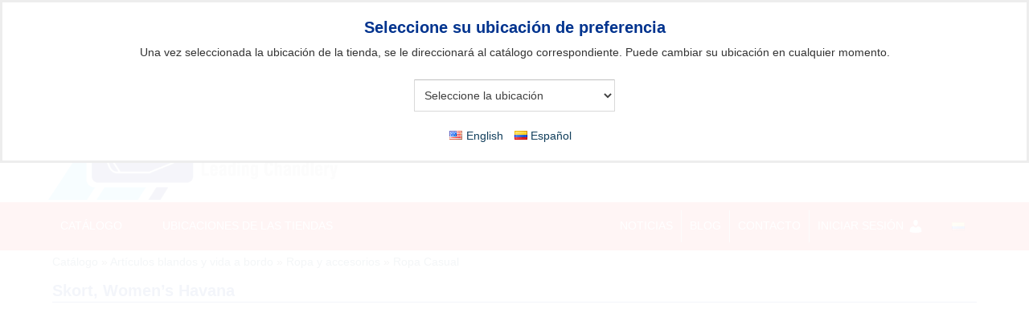

--- FILE ---
content_type: text/css
request_url: https://budgetmarine.com/wp-content/plugins/implecode-product-discounts/css/discounts.min.css?1757321520&ver=6.9
body_size: 1987
content:
/*!
 * impleCode Product Discounts
 * https://implecode.com/wordpress/plugins/product-discounts/
 *
 * Copyright 2022 impleCode
 * Free to use under the GPLv3 license.
 * http://www.gnu.org/licenses/gpl-3.0.html
 *
 * Contributing author: Norbert Dreszer
 */
#al_product_discount table{width:100%;text-align:center}.archive-listing .regular_price,.boxed #product_details table tr td.price-value.regular_price,.boxed #product_details table tr td.price-value.regular_price.blue-price,.boxed #product_details table tr td.price-value.regular_price.green-price,.boxed #product_details table tr td.price-value.regular_price.grey-price,.boxed #product_details table tr td.price-value.regular_price.orange-price,.discount_table .regular_price,.price-value.regular_price,.regular_price{color:#656565}.discount_table td.price-value{padding:0 7px}.ic-block-slide .discount_table td,.ic-block-slide .discount_table td.price-value{padding:8px 10px 6px}.price-value.small-price.regular_price div{position:relative;font-size:inherit;display:inline-block}.price-value.small-price.discount-price div,.price-value.small-price.discounted_price div{font-size:inherit;display:inline-block}.price-value.small-price.regular_price div:after{position:absolute;left:0;top:47%;height:2px;background:#000;content:"";width:100%;display:block}.boxed #product_details .price-container>table.ic-discount-next-line>tbody>tr,.ic-discount-next-line tr{display:block}.modern-grid-element .price-value .from{display:block;font-size:12px;line-height:.8}.classic-grid .price-value.regular_price,.product-list .price-value.regular_price,.promo-item .price-value.regular_price{text-decoration:line-through;opacity:.2}.modern-grid-element .price-value.regular_price{display:block;text-decoration:line-through;line-height:.8;opacity:.2}.classic-grid .from{padding-right:3px;font-size:15px;opacity:.5}article #promo_box .item-image{max-width:100px;float:left;padding:5px}#promo_box .price-value.small-price.regular_price div:after{top:52%;height:0}.default-list .price-value.regular_price,.grid-list .price-value.regular_price,.price-value.regular_price,.price-value.small-price.regular_price,td.price-value.small-price.regular_price{text-decoration:line-through}.discount_table{width:auto}#product_details table.discount_table tr td,.boxed #product_details table.discount_table tr td{padding:0 0 10px}#product_details table.discount_table tr:last-child td,.boxed #product_details table.discount_table tr:last-child td{padding-bottom:0}input[name="_add_disc_qty[]"],input[name="_add_disc_value[]"],input[name=_disc_qty],input[name=_disc_value]{width:90px;text-align:center}#promo_box{margin:0 15px;border:2px dashed}#promo_box .price-value.small-price.regular_price{text-decoration:none;position:relative;display:inline-block}#promo_box .price-value.small-price.regular_price:after{position:absolute;left:0;top:52%;height:1px;background:#000;content:"";width:100%;display:block}#promo_box table{padding:20px;border:0;margin:0;border-collapse:separate;border-spacing:0}#promo_box table td.item{width:65%;border:0;padding:0}#promo_box table td.item h4:before{font-family:dashicons;font-size:.86em;content:"\f155"}#promo_box table td.item h4{margin:0;font-size:14px}#promo_box table td p,.product_price_filter form.discount-products p{margin:0}#content #promo_box table td h2,#content #promo_box table td h3,#promo_box table td h2,#promo_box table td h3{margin:0;font-size:2em;line-height:1.5}#promo_box table td h2 a,#promo_box table td h3 a{font-size:inherit;text-decoration:inherit;color:inherit}#promo_box table td.price.top{vertical-align:bottom}#promo_box table td.price{vertical-align:middle;border:0;padding:0;text-align:right}#promo_box table td.price .classic-button a{color:inherit;border:0;border-bottom:none;background:0 0;padding:9px 18px 8px;width:100%;display:block;line-height:1.2}#promo_box table td.price .classic-button{background:#e00;background:-webkit-linear-gradient(top,#e00 0,#fc0001 100%);background:linear-gradient(to bottom,#e00 0,#fc0001 100%);border:0;border-bottom:3px solid #e20000;border-radius:5px;color:#fff;display:inline-block;text-decoration:none;font-size:18px;cursor:pointer;box-shadow:none;text-shadow:none}#promo_box table td.price .classic-button.green-price{background:#fb450d;background:-webkit-linear-gradient(top,#fb3c00 0,#fb450d 100%);background:linear-gradient(to bottom,#fb3c00 0,#fb450d 100%);border-color:#d73908}#promo_box table td.price .classic-button.orange{background:#fb450d;background:-webkit-linear-gradient(top,#fb3c00 0,#fb450d 100%);background:linear-gradient(to bottom,#fb3c00 0,#fb450d 100%) 0 0;border-color:#d73908}#promo_box table td.price .classic-button.orange:active,#promo_box table td.price .classic-button.orange:hover{background:#ee410c;background:-webkit-linear-gradient(top,#ee3a01 0,#ee410c 100%);background:linear-gradient(to bottom,#ee3a01 0,#ee410c 100%) 0 0;border-color:#ca3608}#promo_box table td.price .classic-button:focus,#promo_box table td.price .classic-button:hover{background:#e00000;background:-webkit-linear-gradient(top,#e00000 0,#ee2323 100%);background:linear-gradient(to bottom,#e00000 0,#ee2323 100%);outline:0;border:0;border-bottom:3px solid #d30000;box-shadow:none;color:#fff}#promo_box table td.price .classic-button.green-price:focus,#promo_box table td.price .classic-button.green-price:hover{background:#ee410c;background:-webkit-linear-gradient(top,#ee3a01 0,#ee410c 100%);background:linear-gradient(to bottom,#ee3a01 0,#ee410c 100%);border-color:#ca3608}#promo_box table td.price .classic-button:active{background:linear-gradient(to bottom,#f90606 0,#fc2525 100%) 0 0;transform:scale(.97);-webkit-transform:scale(.97);-moz-transform:scale(.97);-o-transform:scale(.97);-ms-transform:scale(.97)}#promo_box table td.price .classic-button.green-price:active{background:#ee410c;background:-webkit-linear-gradient(top,#ee3a01 0,#ee410c 100%);background:linear-gradient(to bottom,#ee3a01 0,#ee410c 100%);border-color:#ca3608}.ic-discount-value{text-transform:uppercase}#content aside.product_widget_discount,.product_widget_discount,aside.product_widget_discount,div.product_widget_discount{border:2px dashed;padding:0}.product_widget_discount #promo_box{margin:0;border:0}.product_widget_discount #promo_box td.price.top{vertical-align:middle}.product_widget_discount #promo_box .price-value{font-size:1em}.product_widget_discount #promo_box .price-value div{font-size:1.2em}#content aside.product_widget_discount #promo_box table td.item h4,.product_widget_discount #promo_box table td.item h4{font-size:.8em;padding:0;line-height:1em}#content .product_widget_discount #promo_box h3,.product_widget_discount #promo_box h3{font-size:1.4em;padding:0;line-height:1em}.product_widget_discount #promo_box .price-value.small-price.regular_price:after{top:46%}.product_widget_discount #promo_box table td.price.bottom{text-align:center;padding-top:10px}#content .product_widget_discount #promo_box p,.product_widget_discount #promo_box p{padding-top:5px}.add_discounts_wrapper{background:#ededed;margin-top:10px;padding-bottom:8px;overflow:auto}input.ic-wrong-value{border-color:red}.ic-discount-products-filter input,.ic-discount-products-filter input[type=checkbox],.ic-discount-products-filter label{vertical-align:middle;margin:0}.discount-end-date,.discount-start-date{max-width:100%}table.discount-start-end{table-layout:fixed}.classic-grid .discounted_price{display:block}.product_price_filter form.discount-products{margin-top:10px;border-top:1px solid #b3b3b3;padding:10px 10px 0}#product_details .price-container>table>tbody>tr.ic-discount-category-label-row,tr.ic-discount-category-label-row{display:block;font-weight:700}table.discount-category{margin-top:20px;width:100%;border-top:1px #ededed solid;padding-top:10px}table.discount-category input{width:100%}.ic-discount-category-label{width:100%;font-weight:700;text-align:center}.table-listing-element .ic-discount-category-label{text-align:left}.boxed #product_details .price-container>table>tbody>tr>td.ic-discount-category-label-container,td.ic-discount-category-label-container{width:100%;padding-right:0}.ic-discount-category-label .ic-discount-value,.ic-discount-date-countdown-label .ic-discount-value{text-transform:none}.boxed #product_details .price-container>table>tbody>tr>td.ic-discount-date-from,.boxed #product_details .price-container>table>tbody>tr>td.ic-discount-date-from-label,.boxed #product_details .price-container>table>tbody>tr>td.ic-discount-date-until,.boxed #product_details .price-container>table>tbody>tr>td.ic-discount-date-until-label{display:inline;padding-right:0}.ic-countdown-container{display:none}.wp-admin .ic-countdown-container{display:inline}@media (max-width:800px){.boxed #product_details .price-table.discount_table td.regular_price{width:50%}}

--- FILE ---
content_type: text/css
request_url: https://budgetmarine.com/wp-content/plugins/implecode-quote-cart/css/quote-cart.css?1752742287&ver=6.9
body_size: 2251
content:
/*
 * impleCode Quote Cart
 * http://impleCode.com
 *
 * Copyright 2014 impleCode
 * Free to use under the GPLv3 license.
 * http://www.gnu.org/licenses/gpl-3.0.html
 *
 * Contributing author: Norbert Dreszer
 */

.ic-hidden {
    display: none;
}

div.quote-cart-login {
    padding: 10px;
    margin: 0 auto;
    position: relative;
    max-width: 300px;
    border: 1px solid #cdcccc;
    background: #fff;
    border-radius: 5px;
    margin-bottom: 20px;
    box-shadow: 0px 0px 10px rgba(0, 0, 0, 0.1), 0px 0px 0px 1px rgba(255, 255, 255, 0.5) inset;
}

div.quote-cart-login h3 {
    margin: 0 0 15px 0;
}

div.quote-cart-login form p {
    margin: 0 0 5px 0;
}

div.quote-form, div.quote-form td, div.quote-form tr {
    border: none;
}

table.cart-products {
    width: 100%;
}

table.cart-products td {
    vertical-align: middle;
}

table.cart-products td.td-qty, table.cart-products th.th_qty, table.cart-products td.product-qty {
    text-align: center;
}

table.cart-products .th_image {
    width: 150px;
}

table.cart-products .td-image {
    min-width: 100px;
}

.cart-products .currency-td {
    text-align: right;
}

.product-quote-cart {
    position: relative;
}

.product-quote-cart:before {
    font-family: dashicons;
    content: "\f174";
    position: absolute;
    top: 7px;
    left: 7px;
    color: #fff;
}

body div.product-quote-cart input.button.ic-design, div.product-quote-cart input.button, body #product_listing div.product-quote-cart input.ic-design.button, body #container.content-area.product-catalog #product_listing div.product-quote-cart input.ic-design.button {
    padding-left: 25px;
}

#quote_cart_widget .product-quote-cart {
    text-align: center;
    padding-bottom: 20px;
}

.add-to-quote-cart button:before {
    font-family: dashicons;
    content: "\f132";
    position: relative;
    top: 4px;
    margin-right: 2px;
}

.add-to-quote-cart {
    padding-bottom: 10px;
}

.edit-product-quantity, input[type="number"].edit-product-quantity, .quote-cart-number, #quote-cart-container .quote-cart-number {
    max-width: 70px;
    width: 100%;
    display: inline;
    margin: 0;
    padding: 10px;
}

input.wrong {
    border-color: red;
}

.captcha-td img {
    vertical-align: middle;
}

.captcha-td div {
    padding-top: 10px;
}

.wrong_captcha, .wrong_message {
    padding: 10px;
    background: none repeat scroll 0% 0% #E77175;
    border-radius: 5px;
    display: inline-block;
    margin: 0px 0px 20px;
    color: #000;
    font-size: 16px;
}

.success {
    padding: 10px;
    background: none repeat scroll 0% 0% #36ab0d;
    border-radius: 5px;
    display: inline-block;
    margin: 0px 0px 20px;
    color: #000;
    font-size: 16px;
}

#quote_cart_form input[name="captcha_code"] {
    width: auto;
}

#quote_cart_form table td {
    vertical-align: middle;
}

#quote_cart_widget.fixed, .widget.product_quote_cart.fixed {
    position: fixed;
    top: 0;
    z-index: 9;
}

#quote_cart_widget.fixed input, .widget.product_quote_cart.fixed input {
    margin: 0;
}

.widget .variation_select {
    width: auto;
    padding: 0px;
}

.add-to-quote-cart .cart-added-info {
    display: inline-block;
}

#product_details #quote_container {
    border: 0;
    padding: 0;
    max-width: 100%;
}

.widget .save_new_quantities {
    float: right;
}

/* Variations */

.boxed #product_details .add-to-quote-cart .variation_select:last-of-type {
    margin-bottom: 5px;
}

/* Cart */
#product_details .cart-added-info {
    margin-top: 10px;
}

.cart-added-info.ic-hidden, .al-box.success.cart-added-info.ic-hidden {
    display: none;
}

body article.al_product .ic-button-hidden button.ic-design.button, #product_details .ic-button-hidden .add-to-shopping-cart input[name="current_quantity"], .ic-button-hidden .cart_info {
    display: none;
}

#product_details .add-to-quote-cart input[name="current_quantity"], input[name="current_quantity"] {
    width: 50px;
    height: 30px;
    padding: 0;
    text-align: center;
}

#product_details .add-to-quote-cart input[name="current_quantity"] {
    margin-right: 7px;
    display: inline-block;
}

span.delete_product {
    vertical-align: middle;
}

span.delete_product:before, span.delete_product {
    cursor: pointer;
    color: red;
    content: "\f158";
    font-family: dashicons;
}

.ic-design.button.to_cart_submit {
    float: right;
    font-size: 1.1em;
}

td.td-image {
    max-width: 100px;
}

td.td-image img {
    max-width: 150px;
    height: auto;
}

/* CUSTOM QUOTES */
.custom-quote-search-button, .ic-design.button.custom-quote-search-button, .custom-quote-button, body .ic-design.button.custom-quote-button, body .ic-design.button.custom-quote-button:hover, body .ic-design.button.custom-quote-button:focus {
    background: transparent;
    width: 100%;
    margin: 0 0 15px 0;
    text-align: center;
    color: inherit;
    border: 1px solid;
    cursor: pointer;
    font-weight: bold;
    box-sizing: border-box;
}

#quote-cart-container .custom-quote-search-button, #quote-cart-container .ic-design.button.custom-quote-search-button, #quote-cart-container .custom-quote-button {
    width: 100%;
}

.custom-quote-search-button span.dashicons, .ic-design.button.custom-quote-search-button span.dashicons, .custom-quote-button span.dashicons, .ic-design.button.custom-quote-button span.dashicons {
    vertical-align: middle;
}

body .ic-design.button.custom-quote-button, body .ic-design.button.custom-quote-button:hover, body .ic-design.button.custom-quote-button:focus {
    width: auto;
}

.ic-custom-quote-button-divider {
    margin: 10px 0;
}

.custom-quote-search-container {
    text-align: center;
    margin-bottom: 20px;
    border: 1px solid;
    padding: 15px;
}

.custom-quote-search, input.custom-quote-search[type="text"] {
    min-width: 280px;
    width: 280px;
    padding: 10px;
}

.custom-quote-search-submit, .ic-design.button.custom-quote-search-submit, .ic-design.button.ic-cart-upload-trigger {
    margin-left: 5px;
    vertical-align: top;
    line-height: 1.5;
    position: relative;
    left: -5px;
    border-radius: 0;
}

.ic-design.button.ic-cart-upload-trigger {
    margin-left: 0;
}

.custom-quote-search-desc {
    display: block;
    font-size: 0.9em;
    padding-top: 5px;
}

.ic-cart-upload-confirm {
    text-align: left;
}

/* Login Popup */
.popup_login_form, div.quote-cart-login.popup_login_form {
    position: fixed;
    top: 5%;
    left: 30%;
    background: #fff;
    box-shadow: 0 0 1px #000;
    max-width: 360px;
    z-index: 1000;
    border-radius: 4px;
    width: 25%;
    min-width: 280px;
}

.popup_login_form .closer {
    top: 0;
    right: 0;
    left: auto;
}

.popup_login_form form {
    width: 100%;
}

.popup_login_form label, .login_form label {
    min-width: 90px;
    display: block;
}

.popup_login_form #user_login, .popup_login_form #user_pass, #activation_form form input[type="text"], #activation_form form input[type="email"] {
    padding: 10px;
    font-size: 1.1em;
    width: 100%;
}

.popup_login_form .inside_login {
    max-width: 360px;
}

.popup_login_form .inside_login .ui-tabs-nav a {
    font-size: 1.2em;
}

.popup_login_form .button-primary, .popup_login_form .button {
    padding: 10px;
    font-size: 1.2em;
    font-weight: normal;
}

#ic_overlay, .ic-overlay {
    position: fixed;
    top: 0;
    left: 0;
    width: 100%;
    height: 100%;
    background-color: rgba(0, 0, 0, 0.6);
    z-index: 1;
}

.popup_login_form .closer {
    top: 7px;
    right: 7px;
    left: auto;
}

.closer {
    position: absolute;
    top: 5px;
    left: 0;
    z-index: 99;
    cursor: pointer;
}

.closer:before {
    font-family: dashicons;
    content: "\f158";
    font-size: 25px;
    color: #000;
}

.thank-you-order-data ul {
    list-style: none;
    margin-left: 0;
}

.ic-thank-you-success .al-box {
    padding-left: 100px;
    padding-right: 25px;
    background-position: 25px 50%;
    max-width: 100%;
}

.ic-loading {
    opacity: 0.5;
}

#quote-cart-submit-container .button-container .continue_shopping.ic-secondary-button {
    margin-right: 10px;
}

.ic-not-empty-cart:after {
    content: "\A";
    width: 5px;
    height: 5px;
    border-radius: 50%;
    background: #b83b3b;
    display: inline-block;
    position: absolute;
    right: 0;
    bottom: 0;
}

@media (max-width: 800px) {
    .responsive .ic-variation-table, .responsive .ic-variation-table tbody, .responsive .ic-variation-table tr, .responsive .ic-variation-table td, .ic-variation-table td {
        display: block;
        width: 100%;
    }

    .responsive .ic-variation-table .add_to_cart_form_container, .ic-variation-table .add_to_cart_form_container {
        text-align: center;
    }

    .responsive .ic-variation-table th, .ic-variation-table th {
        display: none;
    }
}

@media (max-width: 371px) {
    #quote-cart-container .form-buttons > * {
        float: none;
        margin: 20px auto;
        display: block;
        width: max-content;
    }
}

--- FILE ---
content_type: text/css
request_url: https://budgetmarine.com/wp-content/plugins/implecode-quote-cart/ext/formbuilder/dist/ic-form.min.css?1752742293&ver=6.9
body_size: 2072
content:
.ui-timepicker-div .ui-widget-header{margin-bottom:8px}.ui-timepicker-div dl{text-align:left}.ui-timepicker-div dl dt{float:left;clear:left;padding:0 0 0 5px}.ui-timepicker-div dl dd{margin:0 10px 10px 40%}.ui-timepicker-div td{font-size:90%}.ui-tpicker-grid-label{background:0 0;border:0;margin:0;padding:0}.ui-timepicker-div .ui_tpicker_unit_hide{display:none}.ui-timepicker-div .ui_tpicker_time .ui_tpicker_time_input{background:0 0;color:inherit;border:0;outline:0;border-bottom:solid 1px #555;width:95%}.ui-timepicker-div .ui_tpicker_time .ui_tpicker_time_input:focus{border-bottom-color:#aaa}.ui-timepicker-rtl{direction:rtl}.ui-timepicker-rtl dl{text-align:right;padding:0 5px 0 0}.ui-timepicker-rtl dl dt{float:right;clear:right}.ui-timepicker-rtl dl dd{margin:0 40% 10px 10px}.ui-timepicker-div.ui-timepicker-oneLine{padding-right:2px}.ui-timepicker-div.ui-timepicker-oneLine .ui_tpicker_time,.ui-timepicker-div.ui-timepicker-oneLine dt{display:none}.ui-timepicker-div.ui-timepicker-oneLine .ui_tpicker_time_label{display:block;padding-top:2px}.ui-timepicker-div.ui-timepicker-oneLine dl{text-align:right}.ui-timepicker-div.ui-timepicker-oneLine dl dd,.ui-timepicker-div.ui-timepicker-oneLine dl dd>div{display:inline-block;margin:0}.ui-timepicker-div.ui-timepicker-oneLine dl dd.ui_tpicker_minute:before,.ui-timepicker-div.ui-timepicker-oneLine dl dd.ui_tpicker_second:before{content:':';display:inline-block}.ui-timepicker-div.ui-timepicker-oneLine dl dd.ui_tpicker_microsec:before,.ui-timepicker-div.ui-timepicker-oneLine dl dd.ui_tpicker_millisec:before{content:'.';display:inline-block}.ic-form input[name=ic_autocheck].autocheck,.ic-form input[name=ic_pass].autocheck,.ui-timepicker-div.ui-timepicker-oneLine .ui_tpicker_unit_hide,.ui-timepicker-div.ui-timepicker-oneLine .ui_tpicker_unit_hide:before{display:none}div.ic-form{width:auto;border-bottom:1px solid #ededed;margin:0 auto;padding:15px;max-width:100%}div.ic-form .button{width:auto}div.ic-form input.error{border-color:red}div.ic-form .form_section{display:block;width:100%;max-width:600px;margin:0 auto 20px}div.ic-form .form_sub_section{display:table;table-layout:fixed;margin:0 auto;width:100%}div.ic-form .form_sub_section.small-section{padding:20px 0}div.ic-form input.number{width:50px;text-align:center}div.ic-form input.number.date-field{padding:5px}.address_line{margin-bottom:5px;display:inline-flex;align-items:center;width:100%}div.ic-form .address_line>span{display:inline-block;width:100%;margin-top:10px;margin-right:5px}div.ic-form .address_line>span:last-child{margin-right:0}div.ic-form .address_line select{padding:2px;max-width:100%}div.ic-form input.price{width:70px;text-align:left}div.ic-form span.year input.number{width:70px}div.ic-form .sep,div.ic-form span.day,div.ic-form span.hour,div.ic-form span.minute,div.ic-form span.month,div.ic-form span.second,div.ic-form span.year{display:inline-block}div.ic-form span.day label,div.ic-form span.hour label,div.ic-form span.minute label,div.ic-form span.month label,div.ic-form span.second label,div.ic-form span.year label{display:block}div.ic-form span.time-of-day{display:inline-block;width:57px;vertical-align:top}div.ic-form span.time-of-day select{padding:1px}div.ic-form .sep{vertical-align:top;margin-top:7px}div.ic-form form,div.ic-form input,div.ic-form textarea{max-width:100%;width:100%;box-sizing:border-box}div.ic-form input[type=radio]{width:auto;margin:0;padding:0;border:0;display:inline}div.ic-form input.medium,div.ic-form textarea.medium{width:400px;max-width:100%}div.ic-form input.small,div.ic-form textarea.small{width:224px;max-width:100%}div.ic-form.label-top.medium form{width:480px;max-width:100%;margin:0 auto}div.ic-form h5.section-break{font-size:1.5em;border-bottom:1px solid #ededed;line-height:1.2;margin:10px 0}div.ic-form.label-top h5.section-break{margin-top:25px}div.ic-form.centered .row .label{text-align:right;padding-right:5px}div.ic-form.centered .row.size-large .label,div.ic-form.centered .section-break{text-align:left}div.ic-form.centered .row .field{text-align:left;padding-left:5px}div.ic-form select{padding:5px;width:100%;max-width:400px}div.ic-form .classic-button{padding:10px;min-width:196px;border:1px solid #d9d9d9;border-top:1px solid silver;border-radius:1px;cursor:pointer}div.ic-form .classic-button:active,div.ic-form .classic-button:hover{border:1px solid #b9b9b9;border-top:1px solid #a0a0a0;box-shadow:inset 0 1px 2px rgba(0,0,0,.1)}div.button-container{display:table;margin:40px auto}div.ic-form .field-comment,div.ic-form .field-comment a{margin-top:5px;font-size:12px;line-height:1.2}div.ic-form .row{display:table-row}div.ic-form .row.section_break{display:block}div.ic-form .row.size-small{display:table-caption}div.ic-form .row.size-large{display:table-cell}div.ic-form .row .field,div.ic-form .row .label{display:table-cell;max-width:100%;vertical-align:middle}div.ic-form .row .label{width:40%;color:inherit;background:0 0}div.ic-form .field label{font-size:inherit;font-style:inherit;font-weight:inherit;margin:0;padding:0;vertical-align:middle;width:auto;max-width:95%;display:inline}div.ic-form .row.small-row .label{width:100%;display:block}div.ic-form.label-left .size-medium .field,div.ic-form.label-left .small-row .cell.second .field,div.ic-form.label-left .small-row .cell.second .label{padding-left:20px}div.ic-form.label-left.centered .small-row{margin:0 auto}div.ic-form .row.no-shipping-notice-inside .label{vertical-align:top;padding-top:10px}div.ic-form .row .field{width:60%}div.ic-form .row.size-large .field,div.ic-form .row.size-large .label{display:block;width:100%}div.ic-form .button-container{text-align:center;padding:20px 0 10px}div.ic-form .field,div.ic-form .label{line-height:1.1;padding:3px 5px}div.ic-form.label-left.centered .field,div.ic-form.label-left.centered .label{padding:7px 5px 7px 0}div.ic-form .row:after,div.ic-form .row:before{content:"";display:none}div.ic-form.label-top .label{line-height:1.1;margin-top:10px;display:block;font-weight:700;width:auto}div.ic-form.label-top .row .field{display:block;width:auto}div.ic-form.label-top .payment-options-section .label{display:table-cell;width:150px}div.ic-form .small-table{display:table;table-layout:fixed;width:100%}div.ic-form .small-row{display:table;max-width:450px}div.ic-form .small-row .cell{display:table-cell;vertical-align:top;width:100%;max-width:100%;min-width:50%;box-sizing:border-box;overflow:hidden}div.ic-form .small-row .cell .small-container{display:inline-block;max-width:400px;width:100%;padding:0 3px 0 0}div.ic-form .small-row .cell .small-container.second{text-align:left;padding:0 0 0 3px}div.ic_formbuilder_success.center .al-box,div.ic_formbuilder_warning.center .al-box{margin:10px auto;display:table}div.ic_formbuilder_warning .smaller{font-size:75%}div.ic_formbuilder_warning .login_button{display:inline}div.ic-form div.payment-options img,div.payment-options a img{max-height:32px;margin-left:10px;border:0;box-shadow:none;max-width:80%}div.ic-form .payment-options{text-align:left}div.ic-form .payment-options .field,div.ic-form .payment-options .label{padding-top:20px}div.ic-form div.payment-options .field img{border:0;outline:0;box-shadow:none;float:right;clear:right}div.ic-form div.payment-options .field label{display:inline-block;width:95%;text-align:left;font-size:15px;padding:5px 20px 0 0;position:relative;top:-1px}div.ic-form .row.payment-options .label{vertical-align:top;text-align:right;padding-right:8px}div.ic-form div.payment-options .label input{width:auto;top:5px;position:relative}.ic-form .ic-custom-field-container{display:none!important}.ic-form .new-price div{display:inline-block;font-size:inherit}div.ic-form.centered .form_section.sub_section,div.ic-form.centered .row.size-large,div.ic-form.centered .row.size-large .field,div.ic-form.centered .row.size-large .label{display:block;width:100%}div.ic-form.centered .row{display:table;margin:0 auto}div.ic-form.centered .row.section_break{display:block}div.ic-form.centered .row .field,div.ic-form.centered .row .label{display:inline-block;width:auto}div.ic-form .checkboxes .field .input,div.ic-form .radio .field .input{width:auto;position:relative;vertical-align:middle;top:initial;float:none;line-height:1}.button-container input:disabled{opacity:.5;cursor:not-allowed}@media (max-width:600px){div.ic-form.centered .row .field,div.ic-form.centered .row .label{display:block;text-align:left;min-width:50px;padding-left:0;padding-right:0;width:auto}div.ic-form.centered .row{display:block}div.ic-form .row.payment-options .field,div.ic-form .row.payment-options .label{display:inline-block}div.ic-form .row.payment-options .label{width:10%;min-width:0}div.ic-form .row.payment-options .field label{padding-right:0;width:100%}div.ic-form .row.payment-options .field{width:90%}div.ic-form span.after-order-button{width:100%;text-align:center;padding:5px 0 0}div.ic-form .button-container{padding:0;display:block}div.ic-form .button{margin:0 auto;float:none}}@media (max-width:500px){div.ic-form input.medium,div.ic-form textarea.medium{width:100%}}

--- FILE ---
content_type: text/css
request_url: https://budgetmarine.com/wp-content/plugins/wordpress-whatsapp-support/assets/css/wws-layout-6.css?ver=2.5.3
body_size: 1294
content:
.wws-popup-container * {
  box-sizing: border-box;
}

.wws-popup {
  display: none;
  max-width: 320px;
  width: 100%;
}

.wws-popup-container {
  width: auto;
  position: fixed;
  z-index: 9999999;
}

/** Close btn **/
.wws-popup__close-btn {
  width: 28px;
  height: 28px;
  border-radius: 50%;
  float: right;
  text-align: center;
  vertical-align: middle;
  line-height: 32px;
  cursor: pointer;
  -webkit-user-select: none;
  user-select: none;
}

.wws-popup__close-btn svg {
  width: 16px;
  height: 16px;
}

/** Support **/
.wws-popup__support-wrapper {
  margin-top: 8px;
  border-radius: 8px 8px 0 0;
}

.wws-popup__support {
  display: inline-block;
  vertical-align: bottom;
  overflow: hidden;
  width: 100%;
  border-radius: 8px 8px 0 0;
}

.wws-popup__support-about {
  text-align: center;
  padding: 18px 12px;
  line-height: 22px;
  -webkit-user-select: none;
  user-select: none;
}

/** Support persons  */
.wws-popup__support-person-container {
  background-color: #fff;
  border-radius: 0 0 8px 8px;
}

.wws-popup__support-person-wrapper {
  padding: 18px 12px;
  border-radius: 0 0 8px 8px;
  min-height: 100px;
  max-height: 237px;
  overflow-y: scroll;
}

.wws-popup__support-person-link {
  text-decoration: none !important;
  color: transparent !important;
  background-color: transparent !important;
}

.wws-popup__support-person {
  display: flex;
  border-bottom: 1px solid #f5f5f5;
  padding-top: 6px;
  padding-bottom: 6px;
  cursor: pointer;
}

.wws-popup__support-person:not([data-wws-multi-support-person-id]) {
  cursor: not-allowed;
}

.wws-popup__support-person:hover {
  background-color: #f5f5f5;
  border-radius: 8px;
}

.wws-popup__support-person-img-wrapper {
  width: 54px;
  height: 54px;
  overflow: hidden;
  position: relative;
  margin-right: 14px;
}

.wws-popup__support-person-img {
  width: auto;
  height: 100%;
  display: block;
  margin: 0 auto;
}

.wws-popup__support-person-info-wrapper {
  margin-left: 2px;
}

.wws-popup__support-person-title {
  color: #777;
  font-size: 14px;
  line-height: 16px;
}

.wws-popup__support-person-name {
  color: #444;
  font-weight: 700;
  font-size: 16px;
  line-height: 16px;
}

.wws-popup__support-person-status {
  font-size: 12px;
  font-weight: 400;
  color: #999;
  margin-top: 4px;
  line-height: 18px;
}

.wws-popup__support-person-available, .wws-popup__support-person-away {
  width: 10px;
  height: 10px;
  position: absolute;
  z-index: 999999;
  bottom: 3px;
  right: 3px;
  border-radius: 50%;
}

.wws-popup__support-person-available {
  background-color: #00c853;
}

.wws-popup__support-person-away {
  background-color: #ffd600;
}

/* Let's get this party started */
.wws-popup__support-person-wrapper::-webkit-scrollbar {
  width: 10px;
}

/* Track */
.wws-popup__support-person-wrapper::-webkit-scrollbar-track {
  -webkit-box-shadow: inset 0 0 6px rgba(0, 0, 0, 0.3);
  border-radius: 0;
}

/* Handle */
.wws-popup__support-person-wrapper::-webkit-scrollbar-thumb {
  border-radius: 0;
  background: rgba(0, 0, 0, 0.2);
  -webkit-box-shadow: inset 0 0 6px rgba(0, 0, 0, 0.3);
}

.wws-popup__support-person-wrapper::-webkit-scrollbar-thumb:window-inactive {
  background: rgba(0, 0, 0, 0.3);
}

.wws-popup__support-person-form {
  padding: 18px 12px;
  display: none; /* Delete */
}

.wws-popup__fields_wrapper {
  background-color: #fff;
  padding: 16px 12px;
}

.wws-popup__fields {
  margin-top: 10px;
}

input.wws-popup__fields-number {
  width: 100% !important;
  padding: 8px !important;
  border-radius: 4px !important;
  border: 1px solid #ccc !important;
  background-color: transparent !important;
  box-shadow: none !important;
  outline: none !important;
  height: 46px !important;
}

input.wws-popup__fields-number::-webkit-input-placeholder {
  color: #888FBB !important;
}

.wws-popup__fields-textarea-wrapper {
  border: 1px solid #ccc !important;
  border-radius: 4px;
  margin: 10px 0;
  position: relative;
}

textarea.wws-popup__fields-textarea {
  background-color: transparent !important;
  outline: none !important;
  resize: none !important;
  box-shadow: none !important;
  border: none !important;
  width: 100% !important;
  height: 100px !important;
  padding: 8px !important;
}

textarea.wws-popup__fields-textarea::-webkit-input-placeholder {
  color: #888FBB !important;
}

.wws-popup__send-btn {
  cursor: pointer;
  padding: 6px;
  width: 40px;
  height: 40px;
  display: inline-block;
  vertical-align: middle;
  -webkit-user-select: none;
  user-select: none;
  position: absolute;
  right: 0;
  bottom: 0;
}
.wws-popup__send-btn svg {
  width: 100%;
  height: 100%;
}

.wws-popup__send-btn:active {
  background-color: #eceff1;
  border-radius: 3px;
}

.wws-popup__support-person-back {
  display: inline-block;
  padding: 8px 20px 2px 20px;
  border-radius: 30px;
  margin-bottom: 10px;
  cursor: pointer;
}

.wws-popup__support-person-back svg {
  width: 18px;
  height: 18px;
}

@media (max-width: 425px) {
  .wws-popup {
    max-width: 100%;
    position: fixed;
    bottom: 0px;
    left: 0;
  }
  .wws-popup__header {
    margin: 0 10px;
  }
  .wws-popup__support-wrapper,
  .wws-popup__support {
    border-radius: 0;
  }
}

--- FILE ---
content_type: text/javascript
request_url: https://budgetmarine.com/wp-content/plugins/ic-barcode-reader/ext/quagga/quagga.min.js?1730756263&ver=6.9
body_size: 31848
content:
(function e(t,r){if(typeof exports==="object"&&typeof module==="object")module.exports=r(r.toString()).default;else if(typeof exports==="object")exports["Quagga"]=r(r.toString()).default;else t["Quagga"]=r(r.toString()).default})(this,function(Z){return function(r){var n={};function o(e){if(n[e])return n[e].exports;var t=n[e]={i:e,l:false,exports:{}};r[e].call(t.exports,t,t.exports,o);t.l=true;return t.exports}o.m=r;o.c=n;o.i=function(e){return e};o.d=function(e,t,r){if(!o.o(e,t)){Object.defineProperty(e,t,{configurable:false,enumerable:true,get:r})}};o.n=function(t){var e=t&&t.__esModule?function e(){return t["default"]}:function e(){return t};o.d(e,"a",e);return e};o.o=function(e,t){return Object.prototype.hasOwnProperty.call(e,t)};o.p="/";return o(o.s=166)}([function(e,t){function r(e){var t=typeof e;return e!=null&&(t=="object"||t=="function")}e.exports=r},function(e,t,r){"use strict";var f=r(3);function n(e,t){this._row=[];this.config=e||{};this.supplements=t;return this}n.prototype._nextUnset=function(e,t){var r;if(t===undefined){t=0}for(r=t;r<e.length;r++){if(!e[r]){return r}}return e.length};n.prototype._matchPattern=function(e,t,r){var n,o=0,i=0,a=0,u=0,f,c,s;r=r||this.SINGLE_CODE_ERROR||1;for(n=0;n<e.length;n++){a+=e[n];u+=t[n]}if(a<u){return Number.MAX_VALUE}f=a/u;r*=f;for(n=0;n<e.length;n++){c=e[n];s=t[n]*f;i=Math.abs(c-s)/s;if(i>r){return Number.MAX_VALUE}o+=i}return o/u};n.prototype._nextSet=function(e,t){var r;t=t||0;for(r=t;r<e.length;r++){if(e[r]){return r}}return e.length};n.prototype._correctBars=function(e,t,r){var n=r.length,o=0;while(n--){o=e[r[n]]*(1-(1-t)/2);if(o>1){e[r[n]]=o}}};n.prototype._matchTrace=function(e,t){var r=[],n,o=this,i=o._nextSet(o._row),a=!o._row[i],u=0,f={error:Number.MAX_VALUE,code:-1,start:0},c;if(e){for(n=0;n<e.length;n++){r.push(0)}for(n=i;n<o._row.length;n++){if(o._row[n]^a){r[u]++}else{if(u===r.length-1){c=o._matchPattern(r,e);if(c<t){f.start=n-i;f.end=n;f.counter=r;return f}else{return null}}else{u++}r[u]=1;a=!a}}}else{r.push(0);for(n=i;n<o._row.length;n++){if(o._row[n]^a){r[u]++}else{u++;r.push(0);r[u]=1;a=!a}}}f.start=i;f.end=o._row.length-1;f.counter=r;return f};n.prototype.decodePattern=function(e){var t=this,r;t._row=e;r=t._decode();if(r===null){t._row.reverse();r=t._decode();if(r){r.direction=n.DIRECTION.REVERSE;r.start=t._row.length-r.start;r.end=t._row.length-r.end}}else{r.direction=n.DIRECTION.FORWARD}if(r){r.format=t.FORMAT}return r};n.prototype._matchRange=function(e,t,r){var n;e=e<0?0:e;for(n=e;n<t;n++){if(this._row[n]!==r){return false}}return true};n.prototype._fillCounters=function(e,t,r){var n=this,o=0,i,a=[];r=typeof r!=="undefined"?r:true;e=typeof e!=="undefined"?e:n._nextUnset(n._row);t=t||n._row.length;a[o]=0;for(i=e;i<t;i++){if(n._row[i]^r){a[o]++}else{o++;a[o]=1;r=!r}}return a};n.prototype._toCounters=function(e,t){var r=this,n=t.length,o=r._row.length,i=!r._row[e],a,u=0;f["a"].init(t,0);for(a=e;a<o;a++){if(r._row[a]^i){t[u]++}else{u++;if(u===n){break}else{t[u]=1;i=!i}}}return t};Object.defineProperty(n.prototype,"FORMAT",{value:"unknown",writeable:false});n.DIRECTION={FORWARD:1,REVERSE:-1};n.Exception={StartNotFoundException:"Start-Info was not found!",CodeNotFoundException:"Code could not be found!",PatternNotFoundException:"Pattern could not be found!"};n.CONFIG_KEYS={};t["a"]=n},function(e,t){var r=Array.isArray;e.exports=r},function(e,t,r){"use strict";t["a"]={init:function e(t,r){var n=t.length;while(n--){t[n]=r}},shuffle:function e(t){var r=t.length-1,n,o;for(r;r>=0;r--){n=Math.floor(Math.random()*r);o=t[r];t[r]=t[n];t[n]=o}return t},toPointList:function e(t){var r,n,o=[],i=[];for(r=0;r<t.length;r++){o=[];for(n=0;n<t[r].length;n++){o[n]=t[r][n]}i[r]="["+o.join(",")+"]"}return"["+i.join(",\r\n")+"]"},threshold:function e(t,r,n){var o,i=[];for(o=0;o<t.length;o++){if(n.apply(t,[t[o]])>=r){i.push(t[o])}}return i},maxIndex:function e(t){var r,n=0;for(r=0;r<t.length;r++){if(t[r]>t[n]){n=r}}return n},max:function e(t){var r,e=0;for(r=0;r<t.length;r++){if(t[r]>e){e=t[r]}}return e},sum:function e(t){var r=t.length,e=0;while(r--){e+=t[r]}return e}}},function(e,t,r){"use strict";var n=r(28);var o=r.n(n);var i=r(1);var c=Object.assign||function(e){for(var t=1;t<arguments.length;t++){var r=arguments[t];for(var n in r){if(Object.prototype.hasOwnProperty.call(r,n)){e[n]=r[n]}}}return e};function a(e,t){e=o()(u(),e);i["a"].call(this,e,t)}function u(){var t={};Object.keys(a.CONFIG_KEYS).forEach(function(e){t[e]=a.CONFIG_KEYS[e].default});return t}var f={CODE_L_START:{value:0},CODE_G_START:{value:10},START_PATTERN:{value:[1,1,1]},STOP_PATTERN:{value:[1,1,1]},MIDDLE_PATTERN:{value:[1,1,1,1,1]},EXTENSION_START_PATTERN:{value:[1,1,2]},CODE_PATTERN:{value:[[3,2,1,1],[2,2,2,1],[2,1,2,2],[1,4,1,1],[1,1,3,2],[1,2,3,1],[1,1,1,4],[1,3,1,2],[1,2,1,3],[3,1,1,2],[1,1,2,3],[1,2,2,2],[2,2,1,2],[1,1,4,1],[2,3,1,1],[1,3,2,1],[4,1,1,1],[2,1,3,1],[3,1,2,1],[2,1,1,3]]},CODE_FREQUENCY:{value:[0,11,13,14,19,25,28,21,22,26]},SINGLE_CODE_ERROR:{value:.7},AVG_CODE_ERROR:{value:.48},FORMAT:{value:"ean_13",writeable:false}};a.prototype=Object.create(i["a"].prototype,f);a.prototype.constructor=a;a.prototype._decodeCode=function(e,t){var r=[0,0,0,0],n,o=this,i=e,a=!o._row[i],u=0,f={error:Number.MAX_VALUE,code:-1,start:e,end:e},c,s;if(!t){t=o.CODE_PATTERN.length}for(n=i;n<o._row.length;n++){if(o._row[n]^a){r[u]++}else{if(u===r.length-1){for(c=0;c<t;c++){s=o._matchPattern(r,o.CODE_PATTERN[c]);if(s<f.error){f.code=c;f.error=s}}f.end=n;if(f.error>o.AVG_CODE_ERROR){return null}return f}else{u++}r[u]=1;a=!a}}return null};a.prototype._findPattern=function(e,t,r,n,o){var i=[],a=this,u,f=0,c={error:Number.MAX_VALUE,code:-1,start:0,end:0},s,l,d;if(!t){t=a._nextSet(a._row)}if(r===undefined){r=false}if(n===undefined){n=true}if(o===undefined){o=a.AVG_CODE_ERROR}for(u=0;u<e.length;u++){i[u]=0}for(u=t;u<a._row.length;u++){if(a._row[u]^r){i[f]++}else{if(f===i.length-1){d=0;for(l=0;l<i.length;l++){d+=i[l]}s=a._matchPattern(i,e);if(s<o){c.error=s;c.start=u-d;c.end=u;return c}if(n){for(l=0;l<i.length-2;l++){i[l]=i[l+2]}i[i.length-2]=0;i[i.length-1]=0;f--}else{return null}}else{f++}i[f]=1;r=!r}}return null};a.prototype._findStart=function(){var e=this,t,r=e._nextSet(e._row),n;while(!n){n=e._findPattern(e.START_PATTERN,r);if(!n){return null}t=n.start-(n.end-n.start);if(t>=0){if(e._matchRange(t,n.start,0)){return n}}r=n.end;n=null}};a.prototype._verifyTrailingWhitespace=function(e){var t=this,r;r=e.end+(e.end-e.start);if(r<t._row.length){if(t._matchRange(e.end,r,0)){return e}}return null};a.prototype._findEnd=function(e,t){var r=this,n=r._findPattern(r.STOP_PATTERN,e,t,false);return n!==null?r._verifyTrailingWhitespace(n):null};a.prototype._calculateFirstDigit=function(e){var t,r=this;for(t=0;t<r.CODE_FREQUENCY.length;t++){if(e===r.CODE_FREQUENCY[t]){return t}}return null};a.prototype._decodePayload=function(e,t,r){var n,o=this,i=0,a;for(n=0;n<6;n++){e=o._decodeCode(e.end);if(!e){return null}if(e.code>=o.CODE_G_START){e.code=e.code-o.CODE_G_START;i|=1<<5-n}else{i|=0<<5-n}t.push(e.code);r.push(e)}a=o._calculateFirstDigit(i);if(a===null){return null}t.unshift(a);e=o._findPattern(o.MIDDLE_PATTERN,e.end,true,false);if(e===null){return null}r.push(e);for(n=0;n<6;n++){e=o._decodeCode(e.end,o.CODE_G_START);if(!e){return null}r.push(e);t.push(e.code)}return e};a.prototype._decode=function(){var e,t=this,r,n=[],o=[],i={};e=t._findStart();if(!e){return null}r={code:e.code,start:e.start,end:e.end};o.push(r);r=t._decodePayload(r,n,o);if(!r){return null}r=t._findEnd(r.end,false);if(!r){return null}o.push(r);if(!t._checksum(n)){return null}if(this.supplements.length>0){var a=this._decodeExtensions(r.end);if(!a){return null}var u=a.decodedCodes[a.decodedCodes.length-1],f={start:u.start+((u.end-u.start)/2|0),end:u.end};if(!t._verifyTrailingWhitespace(f)){return null}i={supplement:a,code:n.join("")+a.code}}return c({code:n.join(""),start:e.start,end:r.end,codeset:"",startInfo:e,decodedCodes:o},i)};a.prototype._decodeExtensions=function(e){var t,r=this._nextSet(this._row,e),n=this._findPattern(this.EXTENSION_START_PATTERN,r,false,false),o;if(n===null){return null}for(t=0;t<this.supplements.length;t++){o=this.supplements[t].decode(this._row,n.end);if(o!==null){return{code:o.code,start:r,startInfo:n,end:o.end,codeset:"",decodedCodes:o.decodedCodes}}}return null};a.prototype._checksum=function(e){var t=0,r;for(r=e.length-2;r>=0;r-=2){t+=e[r]}t*=3;for(r=e.length-1;r>=0;r-=2){t+=e[r]}return t%10===0};a.CONFIG_KEYS={supplements:{type:"arrayOf(string)",default:[],description:"Allowed extensions to be decoded (2 and/or 5)"}};t["a"]=a},function(e,t,r){var n=r(38);var o=typeof self=="object"&&self&&self.Object===Object&&self;var i=n||o||Function("return this")();e.exports=i},function(e,t){function r(e){return e!=null&&typeof e=="object"}e.exports=r},function(e,t){e.exports=r;function r(e){var t=new Float32Array(2);t[0]=e[0];t[1]=e[1];return t}},function(e,t,r){var n=r(11),o=r(119),i=r(146);var a="[object Null]",u="[object Undefined]";var f=n?n.toStringTag:undefined;function c(e){if(e==null){return e===undefined?u:a}return f&&f in Object(e)?o(e):i(e)}e.exports=c},function(e,t,r){"use strict";t["a"]={drawRect:function e(t,r,n,o){n.strokeStyle=o.color;n.fillStyle=o.color;n.lineWidth=1;n.beginPath();n.strokeRect(t.x,t.y,r.x,r.y)},drawPath:function e(t,r,n,o){n.strokeStyle=o.color;n.fillStyle=o.color;n.lineWidth=o.lineWidth;n.beginPath();n.moveTo(t[0][r.x],t[0][r.y]);for(var i=1;i<t.length;i++){n.lineTo(t[i][r.x],t[i][r.y])}n.closePath();n.stroke()},drawImage:function e(t,r,n){var o=n.getImageData(0,0,r.x,r.y),i=o.data,a=t.length,u=i.length,f;if(u/a!==4){return false}while(a--){f=t[a];i[--u]=255;i[--u]=f;i[--u]=f;i[--u]=f}n.putImageData(o,0,0);return true}}},function(e,t,r){var n=r(133),o=r(134),i=r(135),a=r(136),u=r(137);function f(e){var t=-1,r=e==null?0:e.length;this.clear();while(++t<r){var n=e[t];this.set(n[0],n[1])}}f.prototype.clear=n;f.prototype["delete"]=o;f.prototype.get=i;f.prototype.has=a;f.prototype.set=u;e.exports=f},function(e,t,r){var n=r(5);var o=n.Symbol;e.exports=o},function(e,t,r){var n=r(17);function o(e,t){var r=e.length;while(r--){if(n(e[r][0],t)){return r}}return-1}e.exports=o},function(e,t,r){var n=r(2),o=r(130),i=r(154),a=r(165);function u(e,t){if(n(e)){return e}return o(e,t)?[e]:i(a(e))}e.exports=u},function(e,t,r){var n=r(131);function o(e,t){var r=e.__data__;return n(t)?r[typeof t=="string"?"string":"hash"]:r.map}e.exports=o},function(e,t){var r=9007199254740991;var n=/^(?:0|[1-9]\d*)$/;function o(e,t){t=t==null?r:t;return!!t&&(typeof e=="number"||n.test(e))&&(e>-1&&e%1==0&&e<t)}e.exports=o},function(e,t,r){var n=r(22);var o=n(Object,"create");e.exports=o},function(e,t){function r(e,t){return e===t||e!==e&&t!==t}e.exports=r},function(e,t,r){var n=r(96),o=r(6);var i=Object.prototype;var a=i.hasOwnProperty;var u=i.propertyIsEnumerable;var f=n(function(){return arguments}())?n:function(e){return o(e)&&a.call(e,"callee")&&!u.call(e,"callee")};e.exports=f},function(e,t,r){"use strict";var c=r(50);var p=r(3);t["b"]=i;t["f"]=l;t["g"]=h;t["h"]=R;t["c"]=T;t["d"]=S;t["i"]=P;t["a"]=I;t["e"]=N;t["j"]=U;var n={clone:r(7)};var o={clone:r(83)};function i(e,t){var r={x:e,y:t,toVec2:function e(){return n.clone([this.x,this.y])},toVec3:function e(){return o.clone([this.x,this.y,1])},round:function e(){this.x=this.x>0?Math.floor(this.x+.5):Math.floor(this.x-.5);this.y=this.y>0?Math.floor(this.y+.5):Math.floor(this.y-.5);return this}};return r}function a(e,t){var r=e.data;var n=e.size.x;var o=e.size.y;var i=t.data;var a=0,u=0,f=0,c=0,s=0,l,d;f=n;a=0;for(d=1;d<o;d++){a+=r[u];i[f]+=a;u+=n;f+=n}u=0;f=1;a=0;for(l=1;l<n;l++){a+=r[u];i[f]+=a;u++;f++}for(d=1;d<o;d++){u=d*n+1;f=(d-1)*n+1;c=d*n;s=(d-1)*n;for(l=1;l<n;l++){i[u]+=r[u]+i[f]+i[c]-i[s];u++;f++;c++;s++}}}function _(e,t){var r=e.data;var n=e.size.x;var o=e.size.y;var i=t.data;var a=0;for(var u=0;u<n;u++){a+=r[u];i[u]=a}for(var f=1;f<o;f++){a=0;for(var c=0;c<n;c++){a+=r[f*n+c];i[f*n+c]=a+i[(f-1)*n+c]}}}function u(e,t,r){if(!r){r=e}var n=e.data,o=n.length,i=r.data;while(o--){i[o]=n[o]<t?1:0}}function v(e,t){if(!t){t=8}var r=e.data,n=r.length,o=8-t,i=1<<t,a=new Int32Array(i);while(n--){a[r[n]>>o]++}return a}function f(e){var t,r=e.length,n=e[0],o=e[1],i;for(t=1;t<r-1;t++){i=e[t+1];e[t-1]=o*2-n-i&255;n=o;o=i}return e}function s(c,s){if(!s){s=8}var l,e,t=8-s;function d(e,t){var r=0,n;for(n=e;n<=t;n++){r+=l[n]}return r}function h(e,t){var r,n=0;for(r=e;r<=t;r++){n+=r*l[r]}return n}function r(){var e=[0],t,r,n,o,i,a,u,f=(1<<s)-1;l=v(c,s);for(o=1;o<f;o++){t=d(0,o);r=d(o+1,f);n=t*r;if(n===0){n=1}i=h(0,o)*r;a=h(o+1,f)*t;u=i-a;e[o]=u*u/n}return p["a"].maxIndex(e)}e=r();return e<<t}function l(e,t){var r=s(e);u(e,r,t);return r}function d(e,t,r){_(e,t);if(!r){r=e}var n=e.data;var o=r.data;var i=e.size.x;var a=e.size.y;var u=t.data;var f=0,c,s,l=3,d,h,p,v,g,y=(l*2+1)*(l*2+1);for(c=0;c<=l;c++){for(s=0;s<i;s++){o[c*i+s]=0;o[(a-1-c)*i+s]=0}}for(c=l;c<a-l;c++){for(s=0;s<=l;s++){o[c*i+s]=0;o[c*i+(i-1-s)]=0}}for(c=l+1;c<a-l-1;c++){for(s=l+1;s<i-l;s++){d=u[(c-l-1)*i+(s-l-1)];h=u[(c-l-1)*i+(s+l)];p=u[(c+l)*i+(s-l-1)];v=u[(c+l)*i+(s+l)];f=v-p-h+d;g=f/y;o[c*i+s]=n[c*i+s]>g+5?0:1}}}function h(e,t,r){var n,o,i,a,u=[];if(!r){r="rad"}function f(e){var t=false;for(o=0;o<u.length;o++){i=u[o];if(i.fits(e)){i.add(e);t=true}}return t}for(n=0;n<e.length;n++){a=c["a"].createPoint(e[n],n,r);if(!f(a)){u.push(c["a"].create(a,t))}}return u}var g={trace:function e(s,l){var t,r=10,n=[],o=[],i=0,a=0;function e(e,t){var r,n,o,i,a=1,u=Math.abs(l[1]/10),f=false;function c(e,t){if(e.x>t.x-a&&e.x<t.x+a&&e.y>t.y-u&&e.y<t.y+u){return true}else{return false}}r=s[e];if(t){i={x:r.x+l[0],y:r.y+l[1]}}else{i={x:r.x-l[0],y:r.y-l[1]}}o=t?e+1:e-1;n=s[o];while(n&&(f=c(n,i))!==true&&Math.abs(n.y-r.y)<l[1]){o=t?o+1:o-1;n=s[o]}return f?o:null}for(t=0;t<r;t++){i=Math.floor(Math.random()*s.length);n=[];a=i;n.push(s[a]);while((a=e(a,true))!==null){n.push(s[a])}if(i>0){a=i;while((a=e(a,false))!==null){n.push(s[a])}}if(n.length>o.length){o=n}}return o}};var y=1;var m=2;function x(e,t){var r,n,o=e.data,i=t.data,a=e.size.y,u=e.size.x,f,c,s,l,d;for(r=1;r<a-1;r++){for(n=1;n<u-1;n++){c=r-1;s=r+1;l=n-1;d=n+1;f=o[c*u+l]+o[c*u+d]+o[r*u+n]+o[s*u+l]+o[s*u+d];i[r*u+n]=f>0?1:0}}}function b(e,t){var r,n,o=e.data,i=t.data,a=e.size.y,u=e.size.x,f,c,s,l,d;for(r=1;r<a-1;r++){for(n=1;n<u-1;n++){c=r-1;s=r+1;l=n-1;d=n+1;f=o[c*u+l]+o[c*u+d]+o[r*u+n]+o[s*u+l]+o[s*u+d];i[r*u+n]=f===5?1:0}}}function w(e,t,r){if(!r){r=e}var n=e.data.length,o=e.data,i=t.data,a=r.data;while(n--){a[n]=o[n]-i[n]}}function C(e,t,r){if(!r){r=e}var n=e.data.length,o=e.data,i=t.data,a=r.data;while(n--){a[n]=o[n]||i[n]}}function E(e){var t=e.data.length,r=e.data,n=0;while(t--){n+=r[t]}return n}function R(e,t,r){var n,o=0,i=0,a=[],u,f,c;for(n=0;n<t;n++){a[n]={score:0,item:null}}for(n=0;n<e.length;n++){u=r.apply(this,[e[n]]);if(u>i){f=a[o];f.score=u;f.item=e[n];i=Number.MAX_VALUE;for(c=0;c<t;c++){if(a[c].score<i){i=a[c].score;o=c}}}}return a}function A(e,t,r,n){r.drawImage(e,t,0,e.width,e.height);var o=r.getImageData(t,0,e.width,e.height).data;S(o,n)}function O(e,t,r,n){var o=e.getImageData(r.x,r.y,t.x,t.y).data;S(o,n)}function T(e,t,r){var n=0;var o=t.x;var i=Math.floor(e.length/4);var a=t.x/2;var u=0;var f=t.x;var c;while(o<i){for(c=0;c<a;c++){r[u]=(.299*e[n*4+0]+.587*e[n*4+1]+.114*e[n*4+2]+(.299*e[(n+1)*4+0]+.587*e[(n+1)*4+1]+.114*e[(n+1)*4+2])+(.299*e[o*4+0]+.587*e[o*4+1]+.114*e[o*4+2])+(.299*e[(o+1)*4+0]+.587*e[(o+1)*4+1]+.114*e[(o+1)*4+2]))/4;u++;n=n+2;o=o+2}n=n+f;o=o+f}}function S(e,t,r){var n=e.length/4|0,o,i=r&&r.singleChannel===true;if(i){for(o=0;o<n;o++){t[o]=e[o*4+0]}}else{for(o=0;o<n;o++){t[o]=.299*e[o*4+0]+.587*e[o*4+1]+.114*e[o*4+2]}}}function D(e,t,n){if(!n){n=document.createElement("canvas")}var r=new Image;r.callback=t;r.onload=function(){n.width=this.width;n.height=this.height;var e=n.getContext("2d");e.drawImage(this,0,0);var t=new Uint8Array(this.width*this.height);e.drawImage(this,0,0);var r=e.getImageData(0,0,this.width,this.height).data;S(r,t);this.callback(t,{x:this.width,y:this.height},this)};r.src=e}function P(e,t){var r=e.data;var n=e.size.x;var o=t.data;var i=0;var a=n;var u=r.length;var f=n/2;var c=0;while(a<u){for(var s=0;s<f;s++){o[c]=Math.floor((r[i]+r[i+1]+r[a]+r[a+1])/4);c++;i=i+2;a=a+2}i=i+n;a=a+n}}function I(e,t){var r=e[0],n=e[1],o=e[2],i=o*n,a=i*(1-Math.abs(r/60%2-1)),u=o-i,f=0,c=0,s=0;t=t||[0,0,0];if(r<60){f=i;c=a}else if(r<120){f=a;c=i}else if(r<180){c=i;s=a}else if(r<240){c=a;s=i}else if(r<300){f=a;s=i}else if(r<360){f=i;s=a}t[0]=(f+u)*255|0;t[1]=(c+u)*255|0;t[2]=(s+u)*255|0;return t}function z(e){var t=[],r=[],n;for(n=1;n<Math.sqrt(e)+1;n++){if(e%n===0){r.push(n);if(n!==e/n){t.unshift(Math.floor(e/n))}}}return r.concat(t)}function M(e,t){var r=0,n=0,o=[];while(r<e.length&&n<t.length){if(e[r]===t[n]){o.push(e[r]);r++;n++}else if(e[r]>t[n]){n++}else{r++}}return o}function N(e,t){var r=z(t.x),n=z(t.y),o=Math.max(t.x,t.y),i=M(r,n),a=[8,10,15,20,32,60,80],u={"x-small":5,small:4,medium:3,large:2,"x-large":1},f=u[e]||u.medium,c=a[f],s=Math.floor(o/c),l;function d(e){var t=0,r=e[Math.floor(e.length/2)];while(t<e.length-1&&e[t]<s){t++}if(t>0){if(Math.abs(e[t]-s)>Math.abs(e[t-1]-s)){r=e[t-1]}else{r=e[t]}}if(s/r<a[f+1]/a[f]&&s/r>a[f-1]/a[f]){return{x:r,y:r}}return null}l=d(i);if(!l){l=d(z(o));if(!l){l=d(z(s*c))}}return l}function j(e){var t={value:parseFloat(e),unit:e.indexOf("%")===e.length-1?"%":"%"};return t}var k={top:function e(t,r){if(t.unit==="%"){return Math.floor(r.height*(t.value/100))}},right:function e(t,r){if(t.unit==="%"){return Math.floor(r.width-r.width*(t.value/100))}},bottom:function e(t,r){if(t.unit==="%"){return Math.floor(r.height-r.height*(t.value/100))}},left:function e(t,r){if(t.unit==="%"){return Math.floor(r.width*(t.value/100))}}};function U(e,t,i){var a={width:e,height:t};var r=Object.keys(i).reduce(function(e,t){var r=i[t],n=j(r),o=k[t](n,a);e[t]=o;return e},{});return{sx:r.left,sy:r.top,sw:r.right-r.left,sh:r.bottom-r.top}}},function(e,t,d){"use strict";var r=d(53);var h=d(19);var o=d(3);var x={clone:d(7)};function n(e,t,r,n){if(!t){if(r){this.data=new r(e.x*e.y);if(r===Array&&n){o["a"].init(this.data,0)}}else{this.data=new Uint8Array(e.x*e.y);if(Uint8Array===Array&&n){o["a"].init(this.data,0)}}}else{this.data=t}this.size=e}n.prototype.inImageWithBorder=function(e,t){return e.x>=t&&e.y>=t&&e.x<this.size.x-t&&e.y<this.size.y-t};n.sample=function(e,t,r){var n=Math.floor(t);var o=Math.floor(r);var i=e.size.x;var a=o*e.size.x+n;var u=e.data[a+0];var f=e.data[a+1];var c=e.data[a+i];var s=e.data[a+i+1];var l=u-f;t-=n;r-=o;var d=Math.floor(t*(r*(l-c+s)-l)+r*(c-u)+u);return d};n.clearArray=function(e){var t=e.length;while(t--){e[t]=0}};n.prototype.subImage=function(e,t){return new r["a"](e,t,this)};n.prototype.subImageAsCopy=function(e,t){var r=e.size.y,n=e.size.x;var o,i;for(o=0;o<n;o++){for(i=0;i<r;i++){e.data[i*n+o]=this.data[(t.y+i)*this.size.x+t.x+o]}}};n.prototype.copyTo=function(e){var t=this.data.length,r=this.data,n=e.data;while(t--){n[t]=r[t]}};n.prototype.get=function(e,t){return this.data[t*this.size.x+e]};n.prototype.getSafe=function(e,t){var r;if(!this.indexMapping){this.indexMapping={x:[],y:[]};for(r=0;r<this.size.x;r++){this.indexMapping.x[r]=r;this.indexMapping.x[r+this.size.x]=r}for(r=0;r<this.size.y;r++){this.indexMapping.y[r]=r;this.indexMapping.y[r+this.size.y]=r}}return this.data[this.indexMapping.y[t+this.size.y]*this.size.x+this.indexMapping.x[e+this.size.x]]};n.prototype.set=function(e,t,r){this.data[t*this.size.x+e]=r;return this};n.prototype.zeroBorder=function(){var e,t=this.size.x,r=this.size.y,n=this.data;for(e=0;e<t;e++){n[e]=n[(r-1)*t+e]=0}for(e=1;e<r-1;e++){n[e*t]=n[e*t+(t-1)]=0}};n.prototype.invert=function(){var e=this.data,t=e.length;while(t--){e[t]=e[t]?0:1}};n.prototype.convolve=function(e){var t,r,n,o,i=e.length/2|0,a=0;for(r=0;r<this.size.y;r++){for(t=0;t<this.size.x;t++){a=0;for(o=-i;o<=i;o++){for(n=-i;n<=i;n++){a+=e[o+i][n+i]*this.getSafe(t+n,r+o)}}this.data[r*this.size.x+t]=a}}};n.prototype.moments=function(e){var t=this.data,r,n,o=this.size.y,i=this.size.x,a,u,f=[],c,s,l,d,h,p,v,g,y=[],_=Math.PI,m=_/4;if(e<=0){return y}for(c=0;c<e;c++){f[c]={m00:0,m01:0,m10:0,m11:0,m02:0,m20:0,theta:0,rad:0}}for(n=0;n<o;n++){u=n*n;for(r=0;r<i;r++){a=t[n*i+r];if(a>0){s=f[a-1];s.m00+=1;s.m01+=n;s.m10+=r;s.m11+=r*n;s.m02+=u;s.m20+=r*r}}}for(c=0;c<e;c++){s=f[c];if(!isNaN(s.m00)&&s.m00!==0){p=s.m10/s.m00;v=s.m01/s.m00;l=s.m11/s.m00-p*v;d=s.m02/s.m00-v*v;h=s.m20/s.m00-p*p;g=(d-h)/(2*l);g=.5*Math.atan(g)+(l>=0?m:-m)+_;s.theta=(g*180/_+90)%180-90;if(s.theta<0){s.theta+=180}s.rad=g>_?g-_:g;s.vec=x.clone([Math.cos(g),Math.sin(g)]);y.push(s)}}return y};n.prototype.show=function(e,t){var r,n,o,i,a,u,f;if(!t){t=1}r=e.getContext("2d");e.width=this.size.x;e.height=this.size.y;n=r.getImageData(0,0,e.width,e.height);o=n.data;i=0;for(f=0;f<this.size.y;f++){for(u=0;u<this.size.x;u++){a=f*this.size.x+u;i=this.get(u,f)*t;o[a*4+0]=i;o[a*4+1]=i;o[a*4+2]=i;o[a*4+3]=255}}r.putImageData(n,0,0)};n.prototype.overlay=function(e,t,r){if(!t||t<0||t>360){t=360}var n=[0,1,1];var o=[0,0,0];var i=[255,255,255];var a=[0,0,0];var u=[];var f=e.getContext("2d");var c=f.getImageData(r.x,r.y,this.size.x,this.size.y);var s=c.data;var l=this.data.length;while(l--){n[0]=this.data[l]*t;u=n[0]<=0?i:n[0]>=360?a:d.i(h["a"])(n,o);s[l*4+0]=u[0];s[l*4+1]=u[1];s[l*4+2]=u[2];s[l*4+3]=255}f.putImageData(c,r.x,r.y)};t["a"]=n},function(e,t,r){var n=r(37);function o(e,t,r){if(t=="__proto__"&&n){n(e,t,{configurable:true,enumerable:true,value:r,writable:true})}else{e[t]=r}}e.exports=o},function(e,t,r){var n=r(97),o=r(120);function i(e,t){var r=o(e,t);return n(r)?r:undefined}e.exports=i},function(e,t,r){var n=r(27);var o=1/0;function i(e){if(typeof e=="string"||n(e)){return e}var t=e+"";return t=="0"&&1/e==-o?"-0":t}e.exports=i},function(e,t,r){var n=r(25),o=r(26);function i(e){return e!=null&&o(e.length)&&!n(e)}e.exports=i},function(e,t,r){var n=r(8),o=r(0);var i="[object AsyncFunction]",a="[object Function]",u="[object GeneratorFunction]",f="[object Proxy]";function c(e){if(!o(e)){return false}var t=n(e);return t==a||t==u||t==i||t==f}e.exports=c},function(e,t){var r=9007199254740991;function n(e){return typeof e=="number"&&e>-1&&e%1==0&&e<=r}e.exports=n},function(e,t,r){var n=r(8),o=r(6);var i="[object Symbol]";function a(e){return typeof e=="symbol"||o(e)&&n(e)==i}e.exports=a},function(e,t,r){var n=r(100),o=r(116);var i=o(function(e,t,r){n(e,t,r)});e.exports=i},function(e,t){e.exports=function(e){if(!e.webpackPolyfill){e.deprecate=function(){};e.paths=[];if(!e.children)e.children=[];Object.defineProperty(e,"loaded",{enumerable:true,get:function(){return e.l}});Object.defineProperty(e,"id",{enumerable:true,get:function(){return e.i}});e.webpackPolyfill=1}return e}},function(e,t,r){"use strict";var n={searchDirections:[[0,1],[1,1],[1,0],[1,-1],[0,-1],[-1,-1],[-1,0],[-1,1]],create:function e(t,r){var u=t.data,f=r.data,c=this.searchDirections,s=t.size.x,l;function d(e,t,r,n){var o,i,a;for(o=0;o<7;o++){i=e.cy+c[e.dir][0];a=e.cx+c[e.dir][1];l=i*s+a;if(u[l]===t&&(f[l]===0||f[l]===r)){f[l]=r;e.cy=i;e.cx=a;return true}else{if(f[l]===0){f[l]=n}e.dir=(e.dir+1)%8}}return false}function h(e,t,r){return{dir:r,x:e,y:t,next:null,prev:null}}function a(e,t,r,n,o){var i=null,a,u,f,c={cx:t,cy:e,dir:0};if(d(c,n,r,o)){i=h(t,e,c.dir);a=i;f=c.dir;u=h(c.cx,c.cy,0);u.prev=a;a.next=u;u.next=null;a=u;do{c.dir=(c.dir+6)%8;d(c,n,r,o);if(f!==c.dir){a.dir=c.dir;u=h(c.cx,c.cy,0);u.prev=a;a.next=u;u.next=null;a=u}else{a.dir=f;a.x=c.cx;a.y=c.cy}f=c.dir}while(c.cx!==t||c.cy!==e);i.prev=a.prev;a.prev.next=i}return i}return{trace:function e(t,r,n,o){return d(t,r,n,o)},contourTracing:function e(t,r,n,o,i){return a(t,r,n,o,i)}}}};t["a"]=n},function(e,t,r){"use strict";var n=r(1);var f=r(3);function o(){n["a"].call(this)}var i={ALPHABETH_STRING:{value:"0123456789ABCDEFGHIJKLMNOPQRSTUVWXYZ-. *$/+%"},ALPHABET:{value:[48,49,50,51,52,53,54,55,56,57,65,66,67,68,69,70,71,72,73,74,75,76,77,78,79,80,81,82,83,84,85,86,87,88,89,90,45,46,32,42,36,47,43,37]},CHARACTER_ENCODINGS:{value:[52,289,97,352,49,304,112,37,292,100,265,73,328,25,280,88,13,268,76,28,259,67,322,19,274,82,7,262,70,22,385,193,448,145,400,208,133,388,196,148,168,162,138,42]},ASTERISK:{value:148},FORMAT:{value:"code_39",writeable:false}};o.prototype=Object.create(n["a"].prototype,i);o.prototype.constructor=o;o.prototype._decode=function(){var e=this,t=[0,0,0,0,0,0,0,0,0],r=[],n=e._findStart(),o,i,a,u;if(!n){return null}u=e._nextSet(e._row,n.end);do{t=e._toCounters(u,t);a=e._toPattern(t);if(a<0){return null}o=e._patternToChar(a);if(o<0){return null}r.push(o);i=u;u+=f["a"].sum(t);u=e._nextSet(e._row,u)}while(o!=="*");r.pop();if(!r.length){return null}if(!e._verifyTrailingWhitespace(i,u,t)){return null}return{code:r.join(""),start:n.start,end:u,startInfo:n,decodedCodes:r}};o.prototype._verifyTrailingWhitespace=function(e,t,r){var n,o=f["a"].sum(r);n=t-e-o;if(n*3>=o){return true}return false};o.prototype._patternToChar=function(e){var t,r=this;for(t=0;t<r.CHARACTER_ENCODINGS.length;t++){if(r.CHARACTER_ENCODINGS[t]===e){return String.fromCharCode(r.ALPHABET[t])}}return-1};o.prototype._findNextWidth=function(e,t){var r,n=Number.MAX_VALUE;for(r=0;r<e.length;r++){if(e[r]<n&&e[r]>t){n=e[r]}}return n};o.prototype._toPattern=function(e){var t=e.length,r=0,n=t,o=0,i=this,a,u;while(n>3){r=i._findNextWidth(e,r);n=0;a=0;for(u=0;u<t;u++){if(e[u]>r){a|=1<<t-1-u;n++;o+=e[u]}}if(n===3){for(u=0;u<t&&n>0;u++){if(e[u]>r){n--;if(e[u]*2>=o){return-1}}}return a}}return-1};o.prototype._findStart=function(){var e=this,t=e._nextSet(e._row),r=t,n=[0,0,0,0,0,0,0,0,0],o=0,i=false,a,u,f;for(a=t;a<e._row.length;a++){if(e._row[a]^i){n[o]++}else{if(o===n.length-1){if(e._toPattern(n)===e.ASTERISK){f=Math.floor(Math.max(0,r-(a-r)/4));if(e._matchRange(f,r,0)){return{start:r,end:a}}}r+=n[0]+n[1];for(u=0;u<7;u++){n[u]=n[u+2]}n[7]=0;n[8]=0;o--}else{o++}n[o]=1;i=!i}}return null};t["a"]=o},function(e,t){e.exports=r;function r(e,t){return e[0]*t[0]+e[1]*t[1]}},function(e,t,r){var n=r(22),o=r(5);var i=n(o,"Map");e.exports=i},function(e,t,r){var n=r(138),o=r(139),i=r(140),a=r(141),u=r(142);function f(e){var t=-1,r=e==null?0:e.length;this.clear();while(++t<r){var n=e[t];this.set(n[0],n[1])}}f.prototype.clear=n;f.prototype["delete"]=o;f.prototype.get=i;f.prototype.has=a;f.prototype.set=u;e.exports=f},function(e,t,r){var n=r(21),o=r(17);function i(e,t,r){if(r!==undefined&&!o(e[t],r)||r===undefined&&!(t in e)){n(e,t,r)}}e.exports=i},function(e,t,r){var o=r(21),i=r(17);var n=Object.prototype;var a=n.hasOwnProperty;function u(e,t,r){var n=e[t];if(!(a.call(e,t)&&i(n,r))||r===undefined&&!(t in e)){o(e,t,r)}}e.exports=u},function(e,t,r){var n=r(22);var o=function(){try{var e=n(Object,"defineProperty");e({},"",{});return e}catch(e){}}();e.exports=o},function(r,e,t){(function(e){var t=typeof e=="object"&&e&&e.Object===Object&&e;r.exports=t}).call(e,t(47))},function(e,t,r){var n=r(147);var o=n(Object.getPrototypeOf,Object);e.exports=o},function(e,t){var n=Object.prototype;function r(e){var t=e&&e.constructor,r=typeof t=="function"&&t.prototype||n;return e===r}e.exports=r},function(e,t,r){var f=r(87);var c=Math.max;function n(i,a,u){a=c(a===undefined?i.length-1:a,0);return function(){var e=arguments,t=-1,r=c(e.length-a,0),n=Array(r);while(++t<r){n[t]=e[a+t]}t=-1;var o=Array(a+1);while(++t<a){o[t]=e[t]}o[a]=u(n);return f(i,this,o)}}e.exports=n},function(e,t,r){var n=r(106),o=r(148);var i=o(n);e.exports=i},function(e,t){function r(e){return e}e.exports=r},function(e,c,s){(function(e){var t=s(5),r=s(163);var n=typeof c=="object"&&c&&!c.nodeType&&c;var o=n&&typeof e=="object"&&e&&!e.nodeType&&e;var i=o&&o.exports===n;var a=i?t.Buffer:undefined;var u=a?a.isBuffer:undefined;var f=u||r;e.exports=f}).call(c,s(29)(e))},function(e,t,r){var n=r(98),o=r(109),i=r(145);var a=i&&i.isTypedArray;var u=a?o(a):n;e.exports=u},function(e,t,r){var n=r(88),o=r(99),i=r(24);function a(e){return i(e)?n(e,true):o(e)}e.exports=a},function(e,t){var r;r=function(){return this}();try{r=r||Function("return this")()||(1,eval)("this")}catch(e){if(typeof window==="object")r=window}e.exports=r},function(e,t,r){"use strict";Object.defineProperty(t,"__esModule",{value:true});var n=r(28);var o=r.n(n);var i=r(54);var a=r.n(i);var u=r(20);var f=r(64);var c=r(57);var s=r(51);var l=r(59);var d=r(9);var h=r(49);var p=r(56);var v=r(63);var g=r(61);var y=Object.assign||function(e){for(var t=1;t<arguments.length;t++){var r=arguments[t];for(var n in r){if(Object.prototype.hasOwnProperty.call(r,n)){e[n]=r[n]}}}return e};var _={clone:r(7)};var m,x,b,w={ctx:{image:null,overlay:null},dom:{image:null,overlay:null}},C,E,R,A=[],O=true,T,S={};function D(e){j(e);R=c["a"].create(S.decoder,C)}function P(t){var e;if(S.inputStream.type==="VideoStream"){e=document.createElement("video");m=v["a"].createVideoStream(e)}else if(S.inputStream.type==="ImageStream"){m=v["a"].createImageStream()}else if(S.inputStream.type==="LiveStream"){var r=I();if(r){e=r.querySelector("video");if(!e){e=document.createElement("video");r.appendChild(e)}}m=v["a"].createLiveStream(e);l["a"].request(e,S.inputStream.constraints).then(function(){m.trigger("canrecord")}).catch(function(e){return t(e)})}m.setAttribute("preload","auto");m.setInputStream(S.inputStream);m.addEventListener("canrecord",z.bind(undefined,t))}function I(){var e=S.inputStream.target;if(e&&e.nodeName&&e.nodeType===1){return e}else{var t=typeof e==="string"?e:"#interactive.viewport";return document.querySelector(t)}}function z(e){f["a"].checkImageConstraints(m,S.locator);N(S);x=g["a"].create(m,w.dom.image);$(S.numOfWorkers,function(){if(S.numOfWorkers===0){D()}M(e)})}function M(e){m.play();e()}function N(){if(typeof document!=="undefined"){var e=I();w.dom.image=document.querySelector("canvas.imgBuffer");if(!w.dom.image){w.dom.image=document.createElement("canvas");w.dom.image.className="imgBuffer";if(e&&S.inputStream.type==="ImageStream"){e.appendChild(w.dom.image)}}w.ctx.image=w.dom.image.getContext("2d");w.dom.image.width=m.getCanvasSize().x;w.dom.image.height=m.getCanvasSize().y;w.dom.overlay=document.querySelector("canvas.drawingBuffer");if(!w.dom.overlay){w.dom.overlay=document.createElement("canvas");w.dom.overlay.className="drawingBuffer";if(e){e.appendChild(w.dom.overlay)}var t=document.createElement("br");t.setAttribute("clear","all");if(e){e.appendChild(t)}}w.ctx.overlay=w.dom.overlay.getContext("2d");w.dom.overlay.width=m.getCanvasSize().x;w.dom.overlay.height=m.getCanvasSize().y}}function j(e){if(e){C=e}else{C=new u["a"]({x:m.getWidth(),y:m.getHeight()})}if(true){console.log(C.size)}E=[_.clone([0,0]),_.clone([0,C.size.y]),_.clone([C.size.x,C.size.y]),_.clone([C.size.x,0])];f["a"].init(C,S.locator)}function k(){if(S.locate){return f["a"].locate()}else{return[[_.clone(E[0]),_.clone(E[1]),_.clone(E[2]),_.clone(E[3])]]}}function U(e){var t=m.getTopRight(),r=t.x,n=t.y,o;if(r===0&&n===0){return}if(e.barcodes){for(o=0;o<e.barcodes.length;o++){U(e.barcodes[o])}}if(e.line&&e.line.length===2){a(e.line)}if(e.box){i(e.box)}if(e.boxes&&e.boxes.length>0){for(o=0;o<e.boxes.length;o++){i(e.boxes[o])}}function i(e){var t=e.length;while(t--){e[t][0]+=r;e[t][1]+=n}}function a(e){e[0].x+=r;e[0].y+=n;e[1].x+=r;e[1].y+=n}}function L(e,t){if(!t||!T){return}if(e.barcodes){e.barcodes.filter(function(e){return e.codeResult}).forEach(function(e){return L(e,t)})}else if(e.codeResult){T.addResult(t,m.getCanvasSize(),e.codeResult)}}function F(e){return e&&(e.barcodes?e.barcodes.some(function(e){return e.codeResult}):e.codeResult)}function W(e,t){var r=e;if(e&&O){U(e);L(e,t);r=e.barcodes||e}s["a"].publish("processed",r);if(F(e)){s["a"].publish("detected",r)}}function B(){var e,t;t=k();if(t){e=R.decodeFromBoundingBoxes(t);e=e||{};e.boxes=t;W(e,C.data)}else{W()}}function G(){var e;if(O){if(A.length>0){e=A.filter(function(e){return!e.busy})[0];if(e){x.attachData(e.imageData)}else{return}}else{x.attachData(C.data)}if(x.grab()){if(e){e.busy=true;e.worker.postMessage({cmd:"process",imageData:e.imageData},[e.imageData.buffer])}else{B()}}}else{B()}}function H(){var r=null,n=1e3/(S.frequency||60);b=false;(function e(t){r=r||t;if(!b){if(t>=r){r+=n;G()}window.requestAnimFrame(e)}})(performance.now())}function V(){if(O&&S.inputStream.type==="LiveStream"){H()}else{G()}}function q(t){var r,n={worker:undefined,imageData:new Uint8Array(m.getWidth()*m.getHeight()),busy:true};r=Y();n.worker=new Worker(r);n.worker.onmessage=function(e){if(e.data.event==="initialized"){URL.revokeObjectURL(r);n.busy=false;n.imageData=new Uint8Array(e.data.imageData);if(true){console.log("Worker initialized")}return t(n)}else if(e.data.event==="processed"){n.imageData=new Uint8Array(e.data.imageData);n.busy=false;W(e.data.result,n.imageData)}else if(e.data.event==="error"){if(true){console.log("Worker error: "+e.data.message)}}};n.worker.postMessage({cmd:"init",size:{x:m.getWidth(),y:m.getHeight()},imageData:n.imageData,config:X(S)},[n.imageData.buffer])}function X(e){return y({},e,{inputStream:y({},e.inputStream,{target:null})})}function K(e){if(e){var r=e().default;if(!r){self.postMessage({event:"error",message:"Quagga could not be created"});return}}var n;self.onmessage=function(e){if(e.data.cmd==="init"){var t=e.data.config;t.numOfWorkers=0;n=new r.ImageWrapper({x:e.data.size.x,y:e.data.size.y},new Uint8Array(e.data.imageData));r.init(t,i,n);r.onProcessed(o)}else if(e.data.cmd==="process"){n.data=new Uint8Array(e.data.imageData);r.start()}else if(e.data.cmd==="setReaders"){r.setReaders(e.data.readers)}};function o(e){self.postMessage({event:"processed",imageData:n.data,result:e},[n.data.buffer])}function i(){self.postMessage({event:"initialized",imageData:n.data},[n.data.buffer])}}function Y(){var e,t;if(typeof Z!=="undefined"){t=Z}e=new Blob(["("+K.toString()+")("+t+");"],{type:"text/javascript"});return window.URL.createObjectURL(e)}function Q(t){if(R){R.setReaders(t)}else if(O&&A.length>0){A.forEach(function(e){e.worker.postMessage({cmd:"setReaders",readers:t})})}}function $(r,n){var e=r-A.length;if(e===0){return n&&n()}if(e<0){var t=A.slice(e);t.forEach(function(e){e.worker.terminate();if(true){console.log("Worker terminated!")}});A=A.slice(0,e);return n&&n()}else{var o=function e(t){A.push(t);if(A.length>=r){n&&n()}};for(var i=0;i<e;i++){q(o)}}}t["default"]={init:function e(t,r,n){S=o()({},p["a"],t);if(n){O=false;D(n);return r()}else{P(r)}},start:function e(){V()},stop:function e(){b=true;$(0);if(S.inputStream.type==="LiveStream"){l["a"].release();m.clearEventHandlers()}},pause:function e(){b=true},onDetected:function e(t){s["a"].subscribe("detected",t)},offDetected:function e(t){s["a"].unsubscribe("detected",t)},onProcessed:function e(t){s["a"].subscribe("processed",t)},offProcessed:function e(t){s["a"].unsubscribe("processed",t)},setReaders:function e(t){Q(t)},registerResultCollector:function e(t){if(t&&typeof t.addResult==="function"){T=t}},canvas:w,decodeSingle:function e(t,r){var n=this;t=o()({inputStream:{type:"ImageStream",sequence:false,size:800,src:t.src},numOfWorkers:true&&t.debug?0:1,locator:{halfSample:false}},t);this.init(t,function(){s["a"].once("processed",function(e){n.stop();r.call(null,e)},true);V()})},ImageWrapper:u["a"],ImageDebug:d["a"],ResultCollector:h["a"],CameraAccess:l["a"]}},function(e,t,r){"use strict";var l=r(9);function n(r,e){if(e){return e.some(function(t){return Object.keys(t).every(function(e){return t[e]===r[e]})})}return false}function o(e,t){if(typeof t==="function"){return t(e)}return true}t["a"]={create:function e(t){var i=document.createElement("canvas"),a=i.getContext("2d"),u=[],f=t.capacity||20,c=t.capture===true;function s(e){return f&&e&&!n(e,t.blacklist)&&o(e,t.filter)}return{addResult:function e(t,r,n){var o={};if(s(n)){f--;o.codeResult=n;if(c){i.width=r.x;i.height=r.y;l["a"].drawImage(t,r,a);o.frame=i.toDataURL()}u.push(o)}},getResults:function e(){return u}}}}},function(e,t,r){"use strict";var c={clone:r(7),dot:r(32)};t["a"]={create:function e(t,n){var r=[],o={rad:0,vec:c.clone([0,0])},i={};function a(){u(t);f()}function u(e){i[e.id]=e;r.push(e)}function f(){var e,t=0;for(e=0;e<r.length;e++){t+=r[e].rad}o.rad=t/r.length;o.vec=c.clone([Math.cos(o.rad),Math.sin(o.rad)])}a();return{add:function e(t){if(!i[t.id]){u(t);f()}},fits:function e(t){var r=Math.abs(c.dot(t.point.vec,o.vec));if(r>n){return true}return false},getPoints:function e(){return r},getCenter:function e(){return o}}},createPoint:function e(t,r,n){return{rad:t[n],point:t,id:r}}}},function(e,t,r){"use strict";t["a"]=function(){var t={};function i(e){if(!t[e]){t[e]={subscribers:[]}}return t[e]}function o(){t={}}function a(e,t){if(e.async){setTimeout(function(){e.callback(t)},4)}else{e.callback(t)}}function u(e,t,r){var n;if(typeof t==="function"){n={callback:t,async:r}}else{n=t;if(!n.callback){throw"Callback was not specified on options"}}i(e).subscribers.push(n)}return{subscribe:function e(t,r,n){return u(t,r,n)},publish:function e(t,r){var n=i(t),o=n.subscribers;o.filter(function(e){return!!e.once}).forEach(function(e){a(e,r)});n.subscribers=o.filter(function(e){return!e.once});n.subscribers.forEach(function(e){a(e,r)})},once:function e(t,r,n){u(t,{callback:r,async:n,once:true})},unsubscribe:function e(t,r){var n;if(t){n=i(t);if(n&&r){n.subscribers=n.subscribers.filter(function(e){return e.callback!==r})}else{n.subscribers=[]}}else{o()}}}}()},function(e,t,r){"use strict";t["b"]=n;t["a"]=o;function n(){if(navigator.mediaDevices&&typeof navigator.mediaDevices.enumerateDevices==="function"){return navigator.mediaDevices.enumerateDevices()}return Promise.reject(new Error("enumerateDevices is not defined"))}function o(e){if(navigator.mediaDevices&&typeof navigator.mediaDevices.getUserMedia==="function"){return navigator.mediaDevices.getUserMedia(e)}return Promise.reject(new Error("getUserMedia is not defined"))}},function(e,t,r){"use strict";function n(e,t,r){if(!r){r={data:null,size:t}}this.data=r.data;this.originalSize=r.size;this.I=r;this.from=e;this.size=t}n.prototype.show=function(e,t){var r,n,o,i,a,u,f;if(!t){t=1}r=e.getContext("2d");e.width=this.size.x;e.height=this.size.y;n=r.getImageData(0,0,e.width,e.height);o=n.data;i=0;for(a=0;a<this.size.y;a++){for(u=0;u<this.size.x;u++){f=a*this.size.x+u;i=this.get(u,a)*t;o[f*4+0]=i;o[f*4+1]=i;o[f*4+2]=i;o[f*4+3]=255}}n.data=o;r.putImageData(n,0,0)};n.prototype.get=function(e,t){return this.data[(this.from.y+t)*this.originalSize.x+this.from.x+e]};n.prototype.updateData=function(e){this.originalSize=e.size;this.data=e.data};n.prototype.updateFrom=function(e){this.from=e;return this};t["a"]=n},function(e,t){if(typeof window!=="undefined"){window.requestAnimFrame=function(){return window.requestAnimationFrame||window.webkitRequestAnimationFrame||window.mozRequestAnimationFrame||window.oRequestAnimationFrame||window.msRequestAnimationFrame||function(e){window.setTimeout(e,1e3/60)}}()}Math.imul=Math.imul||function(e,t){var r=e>>>16&65535,n=e&65535,o=t>>>16&65535,i=t&65535;return n*i+(r*i+n*o<<16>>>0)|0};if(typeof Object.assign!=="function"){Object.assign=function(e){"use strict";if(e===null){throw new TypeError("Cannot convert undefined or null to object")}var t=Object(e);for(var r=1;r<arguments.length;r++){var n=arguments[r];if(n!==null){for(var o in n){if(Object.prototype.hasOwnProperty.call(n,o)){t[o]=n[o]}}}}return t}}},function(e,t){e.exports={inputStream:{name:"Live",type:"LiveStream",constraints:{width:640,height:480,facingMode:"environment"},area:{top:"0%",right:"0%",left:"0%",bottom:"0%"},singleChannel:false},locate:true,numOfWorkers:0,decoder:{readers:["code_128_reader"],debug:{drawBoundingBox:false,showFrequency:false,drawScanline:false,showPattern:false}},locator:{halfSample:true,patchSize:"medium",debug:{showCanvas:false,showPatches:false,showFoundPatches:false,showSkeleton:false,showLabels:false,showPatchLabels:false,showRemainingPatchLabels:false,boxFromPatches:{showTransformed:false,showTransformedBox:false,showBB:false}}}}},function(e,t,r){"use strict";var n=void 0;if(true){n=r(55)}else if(ENV.node){n=require("./config.node.js")}else{n=require("./config.prod.js")}t["a"]=n},function(e,t,r){"use strict";var p=r(58);var v=r(9);var n=r(69);var o=r(4);var i=r(31);var a=r(70);var u=r(68);var f=r(77);var c=r(74);var s=r(72);var l=r(73);var d=r(76);var h=r(75);var g=r(67);var y=r(71);var _=typeof Symbol==="function"&&typeof Symbol.iterator==="symbol"?function(e){return typeof e}:function(e){return e&&typeof Symbol==="function"&&e.constructor===Symbol&&e!==Symbol.prototype?"symbol":typeof e};var m={code_128_reader:n["a"],ean_reader:o["a"],ean_5_reader:l["a"],ean_2_reader:s["a"],ean_8_reader:c["a"],code_39_reader:i["a"],code_39_vin_reader:a["a"],codabar_reader:u["a"],upc_reader:f["a"],upc_e_reader:d["a"],i2of5_reader:h["a"],"2of5_reader":g["a"],code_93_reader:y["a"]};t["a"]={create:function e(u,o){var a={ctx:{frequency:null,pattern:null,overlay:null},dom:{frequency:null,pattern:null,overlay:null}},i=[];t();r();n();function t(){if(true&&typeof document!=="undefined"){var e=document.querySelector("#debug.detection");a.dom.frequency=document.querySelector("canvas.frequency");if(!a.dom.frequency){a.dom.frequency=document.createElement("canvas");a.dom.frequency.className="frequency";if(e){e.appendChild(a.dom.frequency)}}a.ctx.frequency=a.dom.frequency.getContext("2d");a.dom.pattern=document.querySelector("canvas.patternBuffer");if(!a.dom.pattern){a.dom.pattern=document.createElement("canvas");a.dom.pattern.className="patternBuffer";if(e){e.appendChild(a.dom.pattern)}}a.ctx.pattern=a.dom.pattern.getContext("2d");a.dom.overlay=document.querySelector("canvas.drawingBuffer");if(a.dom.overlay){a.ctx.overlay=a.dom.overlay.getContext("2d")}}}function r(){u.readers.forEach(function(e){var t,r={},n=[];if((typeof e==="undefined"?"undefined":_(e))==="object"){t=e.format;r=e.config}else if(typeof e==="string"){t=e}if(true){console.log("Before registering reader: ",t)}if(r.supplements){n=r.supplements.map(function(e){return new m[e]})}i.push(new m[t](r,n))});if(true){console.log("Registered Readers: "+i.map(function(e){return JSON.stringify({format:e.FORMAT,config:e.config})}).join(", "))}}function n(){if(true&&typeof document!=="undefined"){var e,t=[{node:a.dom.frequency,prop:u.debug.showFrequency},{node:a.dom.pattern,prop:u.debug.showPattern}];for(e=0;e<t.length;e++){if(t[e].prop===true){t[e].node.style.display="block"}else{t[e].node.style.display="none"}}}}function f(r,n,e){function t(e){var t={y:e*Math.sin(n),x:e*Math.cos(n)};r[0].y-=t.y;r[0].x-=t.x;r[1].y+=t.y;r[1].x+=t.x}t(e);while(e>1&&(!o.inImageWithBorder(r[0],0)||!o.inImageWithBorder(r[1],0))){e-=Math.ceil(e/2);t(-e)}return r}function c(e){return[{x:(e[1][0]-e[0][0])/2+e[0][0],y:(e[1][1]-e[0][1])/2+e[0][1]},{x:(e[3][0]-e[2][0])/2+e[2][0],y:(e[3][1]-e[2][1])/2+e[2][1]}]}function l(e){var t=null,r,n=p["a"].getBarcodeLine(o,e[0],e[1]);if(true&&u.debug.showFrequency){v["a"].drawPath(e,{x:"x",y:"y"},a.ctx.overlay,{color:"red",lineWidth:3});p["a"].debug.printFrequency(n.line,a.dom.frequency)}p["a"].toBinaryLine(n);if(true&&u.debug.showPattern){p["a"].debug.printPattern(n.line,a.dom.pattern)}for(r=0;r<i.length&&t===null;r++){t=i[r].decodePattern(n.line)}if(t===null){return null}return{codeResult:t,barcodeLine:n}}function s(e,t,r){var n=Math.sqrt(Math.pow(e[1][0]-e[0][0],2)+Math.pow(e[1][1]-e[0][1],2)),o,i=16,a=null,u,f,c=Math.sin(r),s=Math.cos(r);for(o=1;o<i&&a===null;o++){u=n/i*o*(o%2===0?-1:1);f={y:u*c,x:u*s};t[0].y+=f.x;t[0].x-=f.y;t[1].y+=f.x;t[1].x-=f.y;a=l(t)}return a}function d(e){return Math.sqrt(Math.pow(Math.abs(e[1].y-e[0].y),2)+Math.pow(Math.abs(e[1].x-e[0].x),2))}function h(e){var t,r,n=a.ctx.overlay,o,i;if(true){if(u.debug.drawBoundingBox&&n){v["a"].drawPath(e,{x:0,y:1},n,{color:"blue",lineWidth:2})}}t=c(e);i=d(t);r=Math.atan2(t[1].y-t[0].y,t[1].x-t[0].x);t=f(t,r,Math.floor(i*.1));if(t===null){return null}o=l(t);if(o===null){o=s(e,t,r)}if(o===null){return null}if(true&&o&&u.debug.drawScanline&&n){v["a"].drawPath(t,{x:"x",y:"y"},n,{color:"red",lineWidth:3})}return{codeResult:o.codeResult,line:t,angle:r,pattern:o.barcodeLine.line,threshold:o.barcodeLine.threshold}}return{decodeFromBoundingBox:function e(t){return h(t)},decodeFromBoundingBoxes:function e(t){var r,n,o=[],i=u.multiple;for(r=0;r<t.length;r++){var a=t[r];n=h(a)||{};n.box=a;if(i){o.push(n)}else if(n.codeResult){return n}}if(i){return{barcodes:o}}},setReaders:function e(t){u.readers=t;i.length=0;r()}}}}},function(e,t,r){"use strict";var n=r(20);var o={};var p={DIR:{UP:1,DOWN:-1}};o.getBarcodeLine=function(e,t,r){var n=t.x|0,o=t.y|0,i=r.x|0,a=r.y|0,u=Math.abs(a-o)>Math.abs(i-n),f,c,s,l,d,h,p,v=[],g=e.data,y=e.size.x,_=0,m,x=255,b=0;function w(e,t){m=g[t*y+e];_+=m;x=m<x?m:x;b=m>b?m:b;v.push(m)}if(u){h=n;n=o;o=h;h=i;i=a;a=h}if(n>i){h=n;n=i;i=h;h=o;o=a;a=h}f=i-n;c=Math.abs(a-o);s=f/2|0;d=o;l=o<a?1:-1;for(p=n;p<i;p++){if(u){w(d,p)}else{w(p,d)}s=s-c;if(s<0){d=d+l;s=s+f}}return{line:v,min:x,max:b}};o.toBinaryLine=function(e){var t=e.min,r=e.max,n=e.line,o,i,a=t+(r-t)/2,u=[],f,c,s=(r-t)/12,l=-s,d,h;f=n[0]>a?p.DIR.UP:p.DIR.DOWN;u.push({pos:0,val:n[0]});for(d=0;d<n.length-2;d++){o=n[d+1]-n[d];i=n[d+2]-n[d+1];if(o+i<l&&n[d+1]<a*1.5){c=p.DIR.DOWN}else if(o+i>s&&n[d+1]>a*.5){c=p.DIR.UP}else{c=f}if(f!==c){u.push({pos:d,val:n[d]});f=c}}u.push({pos:n.length,val:n[n.length-1]});for(h=u[0].pos;h<u[1].pos;h++){n[h]=n[h]>a?0:1}for(d=1;d<u.length-1;d++){if(u[d+1].val>u[d].val){s=u[d].val+(u[d+1].val-u[d].val)/3*2|0}else{s=u[d+1].val+(u[d].val-u[d+1].val)/3|0}for(h=u[d].pos;h<u[d+1].pos;h++){n[h]=n[h]>s?0:1}}return{line:n,threshold:s}};o.debug={printFrequency:function e(t,r){var n,o=r.getContext("2d");r.width=t.length;r.height=256;o.beginPath();o.strokeStyle="blue";for(n=0;n<t.length;n++){o.moveTo(n,255);o.lineTo(n,255-t[n])}o.stroke();o.closePath()},printPattern:function e(t,r){var n=r.getContext("2d"),o;r.width=t.length;n.fillColor="black";for(o=0;o<t.length;o++){if(t[o]===1){n.fillRect(o,0,1,100)}}}};t["a"]=o},function(e,t,n){"use strict";var r=n(162);var o=n.n(r);var i=n(52);var a={user:/front/i,environment:/back/i};var u;function f(o){return new Promise(function(e,t){var r=10;function n(){if(r>0){if(o.videoWidth>10&&o.videoHeight>10){if(true){console.log(o.videoWidth+"px x "+o.videoHeight+"px")}e()}else{window.setTimeout(n,500)}}else{t("Unable to play video stream. Is webcam working?")}r--}n()})}function c(r,e){return n.i(i["a"])(e).then(function(t){return new Promise(function(e){u=t;r.setAttribute("autoplay",true);r.setAttribute("muted",true);r.setAttribute("playsinline",true);r.srcObject=t;r.addEventListener("loadedmetadata",function(){r.play();e()})})}).then(f.bind(null,r))}function s(e){var t=o()(e,["width","height","facingMode","aspectRatio","deviceId"]);if(typeof e.minAspectRatio!=="undefined"&&e.minAspectRatio>0){t.aspectRatio=e.minAspectRatio;console.log("WARNING: Constraint 'minAspectRatio' is deprecated; Use 'aspectRatio' instead")}if(typeof e.facing!=="undefined"){t.facingMode=e.facing;console.log("WARNING: Constraint 'facing' is deprecated. Use 'facingMode' instead'")}return t}function l(e){var t={audio:false,video:s(e)};if(t.video.deviceId&&t.video.facingMode){delete t.video.facingMode}return Promise.resolve(t)}function d(){return n.i(i["b"])().then(function(e){return e.filter(function(e){return e.kind==="videoinput"})})}function h(){if(u){var e=u.getVideoTracks();if(e&&e.length){return e[0]}}}t["a"]={request:function e(t,r){return l(r).then(c.bind(null,t))},release:function e(){var t=u&&u.getVideoTracks();if(t&&t.length){t[0].stop()}u=null},enumerateVideoDevices:d,getActiveStreamLabel:function e(){var t=h();return t?t.label:""},getActiveTrack:h}},function(e,t,r){"use strict";t["a"]=n;var u={274:"orientation"};var f=Object.keys(u).map(function(e){return u[e]});function n(e){var t=arguments.length>1&&arguments[1]!==undefined?arguments[1]:f;if(/^blob\:/i.test(e)){return a(e).then(i).then(function(e){return c(e,t)})}return Promise.resolve(null)}function o(e){var t=e.replace(/^data\:([^\;]+)\;base64,/gim,""),r=atob(t),n=r.length,o=new ArrayBuffer(n),i=new Uint8Array(o);for(var a=0;a<n;a++){i[a]=r.charCodeAt(a)}return o}function i(r){return new Promise(function(t){var e=new FileReader;e.onload=function(e){return t(e.target.result)};e.readAsArrayBuffer(r)})}function a(n){return new Promise(function(e,t){var r=new XMLHttpRequest;r.open("GET",n,true);r.responseType="blob";r.onreadystatechange=function(){if(r.readyState===XMLHttpRequest.DONE&&(r.status===200||r.status===0)){e(this.response)}};r.onerror=t;r.send()})}function c(e){var t=arguments.length>1&&arguments[1]!==undefined?arguments[1]:f;var r=new DataView(e),n=e.byteLength,o=t.reduce(function(e,t){var r=Object.keys(u).filter(function(e){return u[e]===t})[0];if(r){e[r]=t}return e},{});var i=2,a=void 0;if(r.getUint8(0)!==255||r.getUint8(1)!==216){return false}while(i<n){if(r.getUint8(i)!==255){return false}a=r.getUint8(i+1);if(a===225){return s(r,i+4,o)}else{i+=2+r.getUint16(i+2)}}}function s(e,t,r){if(h(e,t,4)!=="Exif"){return false}var n=t+6;var o=void 0,i=void 0;if(e.getUint16(n)===18761){o=false}else if(e.getUint16(n)===19789){o=true}else{return false}if(e.getUint16(n+2,!o)!==42){return false}var a=e.getUint32(n+4,!o);if(a<8){return false}i=l(e,n,n+a,r,o);return i}function l(e,t,r,n,o){var i=e.getUint16(r,!o),a={};for(var u=0;u<i;u++){var f=r+u*12+2,c=n[e.getUint16(f,!o)];if(c){a[c]=d(e,f,t,r,o)}}return a}function d(e,t,r,n,o){var i=e.getUint16(t+2,!o),a=e.getUint32(t+4,!o);switch(i){case 3:if(a===1){return e.getUint16(t+8,!o)}}}function h(e,t,r){var n="";for(var o=t;o<t+r;o++){n+=String.fromCharCode(e.getUint8(o))}return n}},function(e,t,p){"use strict";var v=p(19);var g=Math.PI/180;function y(e,t){if(e.width!==t.x){if(true){console.log("WARNING: canvas-size needs to be adjusted")}e.width=t.x}if(e.height!==t.y){if(true){console.log("WARNING: canvas-size needs to be adjusted")}e.height=t.y}}var r={};r.create=function(i,e){var t={},a=i.getConfig(),r=p.i(v["b"])(i.getRealWidth(),i.getRealHeight()),u=i.getCanvasSize(),f=p.i(v["b"])(i.getWidth(),i.getHeight()),n=i.getTopRight(),c=n.x,s=n.y,l,d=null,h=null;l=e?e:document.createElement("canvas");l.width=u.x;l.height=u.y;d=l.getContext("2d");h=new Uint8Array(f.x*f.y);if(true){console.log("FrameGrabber",JSON.stringify({size:f,topRight:n,videoSize:r,canvasSize:u}))}t.attachData=function(e){h=e};t.getData=function(){return h};t.grab=function(){var e=a.halfSample,t=i.getFrame(),r=t,n=0,o;if(r){y(l,u);if(a.type==="ImageStream"){r=t.img;if(t.tags&&t.tags.orientation){switch(t.tags.orientation){case 6:n=90*g;break;case 8:n=-90*g;break}}}if(n!==0){d.translate(u.x/2,u.y/2);d.rotate(n);d.drawImage(r,-u.y/2,-u.x/2,u.y,u.x);d.rotate(-n);d.translate(-u.x/2,-u.y/2)}else{d.drawImage(r,0,0,u.x,u.y)}o=d.getImageData(c,s,f.x,f.y).data;if(e){p.i(v["c"])(o,f,h)}else{p.i(v["d"])(o,h,a)}return true}else{return false}};t.getSize=function(){return f};return t};t["a"]=r},function(e,t,s){"use strict";var l=s(60);var r={};r.load=function(i,a,e,t,u){var f=new Array(t),c=new Array(f.length),r,n,o;if(u===false){f[0]=i}else{for(r=0;r<f.length;r++){o=e+r;f[r]=i+"image-"+("00"+o).slice(-3)+".jpg"}}c.notLoaded=[];c.addImage=function(e){c.notLoaded.push(e)};c.loaded=function(e){var t=c.notLoaded;for(var r=0;r<t.length;r++){if(t[r]===e){t.splice(r,1);for(var n=0;n<f.length;n++){var o=f[n].substr(f[n].lastIndexOf("/"));if(e.src.lastIndexOf(o)!==-1){c[n]={img:e};break}}break}}if(t.length===0){if(true){console.log("Images loaded")}if(u===false){s.i(l["a"])(i,["orientation"]).then(function(e){c[0].tags=e;a(c)}).catch(function(e){console.log(e);a(c)})}else{a(c)}}};for(r=0;r<f.length;r++){n=new Image;c.addImage(n);d(n,c);n.src=f[r]}};function d(e,t){e.onload=function(){t.loaded(this)}}t["a"]=r},function(e,t,r){"use strict";var x=r(62);var n={};n.createVideoStream=function(n){var o={},r=null,i=["canrecord","ended"],a={},u,f,t={x:0,y:0},c={x:0,y:0};function s(){var e=n.videoWidth,t=n.videoHeight;u=r.size?e/t>1?r.size:Math.floor(e/t*r.size):e;f=r.size?e/t>1?Math.floor(t/e*r.size):r.size:t;c.x=u;c.y=f}o.getRealWidth=function(){return n.videoWidth};o.getRealHeight=function(){return n.videoHeight};o.getWidth=function(){return u};o.getHeight=function(){return f};o.setWidth=function(e){u=e};o.setHeight=function(e){f=e};o.setInputStream=function(e){r=e;n.src=typeof e.src!=="undefined"?e.src:""};o.ended=function(){return n.ended};o.getConfig=function(){return r};o.setAttribute=function(e,t){n.setAttribute(e,t)};o.pause=function(){n.pause()};o.play=function(){n.play()};o.setCurrentTime=function(e){if(r.type!=="LiveStream"){n.currentTime=e}};o.addEventListener=function(e,t,r){if(i.indexOf(e)!==-1){if(!a[e]){a[e]=[]}a[e].push(t)}else{n.addEventListener(e,t,r)}};o.clearEventHandlers=function(){i.forEach(function(t){var e=a[t];if(e&&e.length>0){e.forEach(function(e){n.removeEventListener(t,e)})}})};o.trigger=function(e,t){var r,n=a[e];if(e==="canrecord"){s()}if(n&&n.length>0){for(r=0;r<n.length;r++){n[r].apply(o,t)}}};o.setTopRight=function(e){t.x=e.x;t.y=e.y};o.getTopRight=function(){return t};o.setCanvasSize=function(e){c.x=e.x;c.y=e.y};o.getCanvasSize=function(){return c};o.getFrame=function(){return n};return o};n.createLiveStream=function(e){e.setAttribute("autoplay",true);var t=n.createVideoStream(e);t.ended=function(){return false};return t};n.createImageStream=function(){var o={};var t=null;var r=0,n=0,i=0,a=true,u=false,f=null,c=0,e=1,s=null,l=false,d,h,p=["canrecord","ended"],v={},g={x:0,y:0},y={x:0,y:0};function _(){u=false;x["a"].load(s,function(e){f=e;if(e[0].tags&&e[0].tags.orientation){switch(e[0].tags.orientation){case 6:case 8:r=e[0].img.height;n=e[0].img.width;break;default:r=e[0].img.width;n=e[0].img.height}}else{r=e[0].img.width;n=e[0].img.height}d=t.size?r/n>1?t.size:Math.floor(r/n*t.size):r;h=t.size?r/n>1?Math.floor(n/r*t.size):t.size:n;y.x=d;y.y=h;u=true;i=0;setTimeout(function(){m("canrecord",[])},0)},e,c,t.sequence)}function m(e,t){var r,n=v[e];if(n&&n.length>0){for(r=0;r<n.length;r++){n[r].apply(o,t)}}}o.trigger=m;o.getWidth=function(){return d};o.getHeight=function(){return h};o.setWidth=function(e){d=e};o.setHeight=function(e){h=e};o.getRealWidth=function(){return r};o.getRealHeight=function(){return n};o.setInputStream=function(e){t=e;if(e.sequence===false){s=e.src;c=1}else{s=e.src;c=e.length}_()};o.ended=function(){return l};o.setAttribute=function(){};o.getConfig=function(){return t};o.pause=function(){a=true};o.play=function(){a=false};o.setCurrentTime=function(e){i=e};o.addEventListener=function(e,t){if(p.indexOf(e)!==-1){if(!v[e]){v[e]=[]}v[e].push(t)}};o.setTopRight=function(e){g.x=e.x;g.y=e.y};o.getTopRight=function(){return g};o.setCanvasSize=function(e){y.x=e.x;y.y=e.y};o.getCanvasSize=function(){return y};o.getFrame=function(){var e;if(!u){return null}if(!a){e=f[i];if(i<c-1){i++}else{setTimeout(function(){l=true;m("ended",[])},0)}}return e};return o};t["a"]=n},function(e,j,k){"use strict";(function(t){var r=k(20);var l=k(19);var d=k(3);var h=k(9);var c=k(65);var p=k(30);var n=k(66);var v={clone:k(7),dot:k(32),scale:k(81),transformMat2:k(82)};var g={copy:k(78),create:k(79),invert:k(80)};var y,i,s,_,m,x,b,w,C,E,R={ctx:{binary:null},dom:{binary:null}},A={x:0,y:0},a,o;function u(){var e;if(y.halfSample){i=new r["a"]({x:a.size.x/2|0,y:a.size.y/2|0})}else{i=a}E=k.i(l["e"])(y.patchSize,i.size);A.x=i.size.x/E.x|0;A.y=i.size.y/E.y|0;C=new r["a"](i.size,undefined,Uint8Array,false);m=new r["a"](E,undefined,Array,true);e=new ArrayBuffer(64*1024);_=new r["a"](E,new Uint8Array(e,0,E.x*E.y));s=new r["a"](E,new Uint8Array(e,E.x*E.y*3,E.x*E.y),undefined,true);o=k.i(n["a"])(typeof window!=="undefined"?window:typeof self!=="undefined"?self:t,{size:E.x},e);w=new r["a"]({x:i.size.x/_.size.x|0,y:i.size.y/_.size.y|0},undefined,Array,true);x=new r["a"](w.size,undefined,undefined,true);b=new r["a"](w.size,undefined,Int32Array,true)}function f(){if(y.useWorker||typeof document==="undefined"){return}R.dom.binary=document.createElement("canvas");R.dom.binary.className="binaryBuffer";if(true&&y.debug.showCanvas===true){document.querySelector("#debug").appendChild(R.dom.binary)}R.ctx.binary=R.dom.binary.getContext("2d");R.dom.binary.width=C.size.x;R.dom.binary.height=C.size.y}function O(e){var t,r,n,o,i,a=C.size.x,u=C.size.y,f=-C.size.x,c=-C.size.y,s,l;t=0;for(r=0;r<e.length;r++){o=e[r];t+=o.rad;if(true&&y.debug.showPatches){h["a"].drawRect(o.pos,_.size,R.ctx.binary,{color:"red"})}}t/=e.length;t=(t*180/Math.PI+90)%180-90;if(t<0){t+=180}t=(180-t)*Math.PI/180;i=g.copy(g.create(),[Math.cos(t),Math.sin(t),-Math.sin(t),Math.cos(t)]);for(r=0;r<e.length;r++){o=e[r];for(n=0;n<4;n++){v.transformMat2(o.box[n],o.box[n],i)}if(true&&y.debug.boxFromPatches.showTransformed){h["a"].drawPath(o.box,{x:0,y:1},R.ctx.binary,{color:"#99ff00",lineWidth:2})}}for(r=0;r<e.length;r++){o=e[r];for(n=0;n<4;n++){if(o.box[n][0]<a){a=o.box[n][0]}if(o.box[n][0]>f){f=o.box[n][0]}if(o.box[n][1]<u){u=o.box[n][1]}if(o.box[n][1]>c){c=o.box[n][1]}}}s=[[a,u],[f,u],[f,c],[a,c]];if(true&&y.debug.boxFromPatches.showTransformedBox){h["a"].drawPath(s,{x:0,y:1},R.ctx.binary,{color:"#ff0000",lineWidth:2})}l=y.halfSample?2:1;i=g.invert(i,i);for(n=0;n<4;n++){v.transformMat2(s[n],s[n],i)}if(true&&y.debug.boxFromPatches.showBB){h["a"].drawPath(s,{x:0,y:1},R.ctx.binary,{color:"#ff0000",lineWidth:2})}for(n=0;n<4;n++){v.scale(s[n],s[n],l)}return s}function T(){k.i(l["f"])(i,C);C.zeroBorder();if(true&&y.debug.showCanvas){C.show(R.dom.binary,255)}}function S(){var e,t,r,n,o,i=[],a,u,f;for(e=0;e<A.x;e++){for(t=0;t<A.y;t++){r=_.size.x*e;n=_.size.y*t;z(r,n);s.zeroBorder();d["a"].init(m.data,0);a=c["a"].create(s,m);u=a.rasterize(0);if(true&&y.debug.showLabels){m.overlay(R.dom.binary,Math.floor(360/u.count),{x:r,y:n})}o=m.moments(u.count);i=i.concat(M(o,[e,t],r,n))}}if(true&&y.debug.showFoundPatches){for(e=0;e<i.length;e++){f=i[e];h["a"].drawRect(f.pos,_.size,R.ctx.binary,{color:"#99ff00",lineWidth:2})}}return i}function D(e){var t,r,n=[],o=[];for(t=0;t<e;t++){n.push(0)}r=b.data.length;while(r--){if(b.data[r]>0){n[b.data[r]-1]++}}n=n.map(function(e,t){return{val:e,label:t+1}});n.sort(function(e,t){return t.val-e.val});o=n.filter(function(e){return e.val>=5});return o}function P(e,t){var r,n,o,i=[],a,u,f=[],c=[0,1,1],s=[0,0,0];for(r=0;r<e.length;r++){o=b.data.length;i.length=0;while(o--){if(b.data[o]===e[r].label){a=w.data[o];i.push(a)}}u=O(i);if(u){f.push(u);if(true&&y.debug.showRemainingPatchLabels){for(n=0;n<i.length;n++){a=i[n];c[0]=e[r].label/(t+1)*360;k.i(l["a"])(c,s);h["a"].drawRect(a.pos,_.size,R.ctx.binary,{color:"rgb("+s.join(",")+")",lineWidth:2})}}}}return f}function I(e){var t=k.i(l["g"])(e,.9);var r=k.i(l["h"])(t,1,function(e){return e.getPoints().length});var n=[],o=[];if(r.length===1){n=r[0].item.getPoints();for(var i=0;i<n.length;i++){o.push(n[i].point)}}return o}function z(e,t){C.subImageAsCopy(_,k.i(l["b"])(e,t));o.skeletonize();if(true&&y.debug.showSkeleton){s.overlay(R.dom.binary,360,k.i(l["b"])(e,t))}}function M(e,t,r,n){var o,i,a=[],u,f,c=[],s=Math.ceil(E.x/3);if(e.length>=2){for(o=0;o<e.length;o++){if(e[o].m00>s){a.push(e[o])}}if(a.length>=2){u=I(a);i=0;for(o=0;o<u.length;o++){i+=u[o].rad}if(u.length>1&&u.length>=a.length/4*3&&u.length>e.length/4){i/=u.length;f={index:t[1]*A.x+t[0],pos:{x:r,y:n},box:[v.clone([r,n]),v.clone([r+_.size.x,n]),v.clone([r+_.size.x,n+_.size.y]),v.clone([r,n+_.size.y])],moments:u,rad:i,vec:v.clone([Math.cos(i),Math.sin(i)])};c.push(f)}}}return c}function N(e){var f=0,c=.95,t=0,r,n,o=[0,1,1],i=[0,0,0];function a(){var e;for(e=0;e<b.data.length;e++){if(b.data[e]===0&&x.data[e]===1){return e}}return b.length}function s(e){var t,r,n,o,i,a={x:e%b.size.x,y:e/b.size.x|0},u;if(e<b.data.length){n=w.data[e];b.data[e]=f;for(i=0;i<p["a"].searchDirections.length;i++){r=a.y+p["a"].searchDirections[i][0];t=a.x+p["a"].searchDirections[i][1];o=r*b.size.x+t;if(x.data[o]===0){b.data[o]=Number.MAX_VALUE;continue}if(b.data[o]===0){u=Math.abs(v.dot(w.data[o].vec,n.vec));if(u>c){s(o)}}}}}d["a"].init(x.data,0);d["a"].init(b.data,0);d["a"].init(w.data,null);for(r=0;r<e.length;r++){n=e[r];w.data[n.index]=n;x.data[n.index]=1}x.zeroBorder();while((t=a())<b.data.length){f++;s(t)}if(true&&y.debug.showPatchLabels){for(r=0;r<b.data.length;r++){if(b.data[r]>0&&b.data[r]<=f){n=w.data[r];o[0]=b.data[r]/(f+1)*360;k.i(l["a"])(o,i);h["a"].drawRect(n.pos,_.size,R.ctx.binary,{color:"rgb("+i.join(",")+")",lineWidth:2})}}}return f}j["a"]={init:function e(t,r){y=r;a=t;u();f()},locate:function e(){var t,r,n;if(y.halfSample){k.i(l["i"])(a,i)}T();t=S();if(t.length<A.x*A.y*.05){return null}var o=N(t);if(o<1){return null}r=D(o);if(r.length===0){return null}n=P(r,o);return n},checkImageConstraints:function e(t,r){var n,o=t.getWidth(),i=t.getHeight(),a=r.halfSample?.5:1,u,f;if(t.getConfig().area){f=k.i(l["j"])(o,i,t.getConfig().area);t.setTopRight({x:f.sx,y:f.sy});t.setCanvasSize({x:o,y:i});o=f.sw;i=f.sh}u={x:Math.floor(o*a),y:Math.floor(i*a)};n=k.i(l["e"])(r.patchSize,u);if(true){console.log("Patch-Size: "+JSON.stringify(n))}t.setWidth(Math.floor(Math.floor(u.x/n.x)*(1/a)*n.x));t.setHeight(Math.floor(Math.floor(u.y/n.y)*(1/a)*n.y));if(t.getWidth()%n.x===0&&t.getHeight()%n.y===0){return true}throw new Error("Image dimensions do not comply with the current settings: Width ("+o+" )and height ("+i+") must a multiple of "+n.x)}}}).call(j,k(47))},function(e,t,r){"use strict";var n=r(30);var b={createContour2D:function e(){return{dir:null,index:null,firstVertex:null,insideContours:null,nextpeer:null,prevpeer:null}},CONTOUR_DIR:{CW_DIR:0,CCW_DIR:1,UNKNOWN_DIR:2},DIR:{OUTSIDE_EDGE:-32767,INSIDE_EDGE:-32766},create:function e(t,r){var g=t.data,y=r.data,_=t.size.x,m=t.size.y,x=n["a"].create(t,r);return{rasterize:function e(t){var r,n,o,i,a,u,f=[],c,s,l,d,h,p=0,v;for(v=0;v<400;v++){f[v]=0}f[0]=g[0];l=null;for(u=1;u<m-1;u++){i=0;n=f[0];for(a=1;a<_-1;a++){h=u*_+a;if(y[h]===0){r=g[h];if(r!==n){if(i===0){o=p+1;f[o]=r;n=r;c=x.contourTracing(u,a,o,r,b.DIR.OUTSIDE_EDGE);if(c!==null){p++;i=o;s=b.createContour2D();s.dir=b.CONTOUR_DIR.CW_DIR;s.index=i;s.firstVertex=c;s.nextpeer=l;s.insideContours=null;if(l!==null){l.prevpeer=s}l=s}}else{c=x.contourTracing(u,a,b.DIR.INSIDE_EDGE,r,i);if(c!==null){s=b.createContour2D();s.firstVertex=c;s.insideContours=null;if(t===0){s.dir=b.CONTOUR_DIR.CCW_DIR}else{s.dir=b.CONTOUR_DIR.CW_DIR}s.index=t;d=l;while(d!==null&&d.index!==i){d=d.nextpeer}if(d!==null){s.nextpeer=d.insideContours;if(d.insideContours!==null){d.insideContours.prevpeer=s}d.insideContours=s}}}}else{y[h]=i}}else if(y[h]===b.DIR.OUTSIDE_EDGE||y[h]===b.DIR.INSIDE_EDGE){i=0;if(y[h]===b.DIR.INSIDE_EDGE){n=g[h]}else{n=f[0]}}else{i=y[h];n=f[i]}}}d=l;while(d!==null){d.index=t;d=d.nextpeer}return{cc:l,count:p}},debug:{drawContour:function e(t,r){var n=t.getContext("2d"),o=r,i,a,u;n.strokeStyle="red";n.fillStyle="red";n.lineWidth=1;if(o!==null){i=o.insideContours}else{i=null}while(o!==null){if(i!==null){a=i;i=i.nextpeer}else{a=o;o=o.nextpeer;if(o!==null){i=o.insideContours}else{i=null}}switch(a.dir){case b.CONTOUR_DIR.CW_DIR:n.strokeStyle="red";break;case b.CONTOUR_DIR.CCW_DIR:n.strokeStyle="blue";break;case b.CONTOUR_DIR.UNKNOWN_DIR:n.strokeStyle="green";break}u=a.firstVertex;n.beginPath();n.moveTo(u.x,u.y);do{u=u.next;n.lineTo(u.x,u.y)}while(u!==a.firstVertex);n.stroke()}}}}}};t["a"]=b},function(e,t,r){"use strict";function n(e,t,r){"use asm";var s=new e.Uint8Array(r),l=t.size|0,a=e.Math.imul;function d(e,t){e=e|0;t=t|0;var r=0,n=0,o=0,i=0,a=0,u=0,f=0,c=0;for(r=1;(r|0)<(l-1|0);r=r+1|0){c=c+l|0;for(n=1;(n|0)<(l-1|0);n=n+1|0){i=c-l|0;a=c+l|0;u=n-1|0;f=n+1|0;o=(s[e+i+u|0]|0)+(s[e+i+f|0]|0)+(s[e+c+n|0]|0)+(s[e+a+u|0]|0)+(s[e+a+f|0]|0)|0;if((o|0)==(5|0)){s[t+c+n|0]=1}else{s[t+c+n|0]=0}}}return}function u(e,t,r){e=e|0;t=t|0;r=r|0;var n=0;n=a(l,l)|0;while((n|0)>0){n=n-1|0;s[r+n|0]=(s[e+n|0]|0)-(s[t+n|0]|0)|0}}function f(e,t,r){e=e|0;t=t|0;r=r|0;var n=0;n=a(l,l)|0;while((n|0)>0){n=n-1|0;s[r+n|0]=s[e+n|0]|0|(s[t+n|0]|0)|0}}function c(e){e=e|0;var t=0,r=0;r=a(l,l)|0;while((r|0)>0){r=r-1|0;t=(t|0)+(s[e+r|0]|0)|0}return t|0}function h(e,t){e=e|0;t=t|0;var r=0;r=a(l,l)|0;while((r|0)>0){r=r-1|0;s[e+r|0]=t}}function p(e,t){e=e|0;t=t|0;var r=0,n=0,o=0,i=0,a=0,u=0,f=0,c=0;for(r=1;(r|0)<(l-1|0);r=r+1|0){c=c+l|0;for(n=1;(n|0)<(l-1|0);n=n+1|0){i=c-l|0;a=c+l|0;u=n-1|0;f=n+1|0;o=(s[e+i+u|0]|0)+(s[e+i+f|0]|0)+(s[e+c+n|0]|0)+(s[e+a+u|0]|0)+(s[e+a+f|0]|0)|0;if((o|0)>(0|0)){s[t+c+n|0]=1}else{s[t+c+n|0]=0}}}return}function v(e,t){e=e|0;t=t|0;var r=0;r=a(l,l)|0;while((r|0)>0){r=r-1|0;s[t+r|0]=s[e+r|0]|0}}function g(e){e=e|0;var t=0,r=0;for(t=0;(t|0)<(l-1|0);t=t+1|0){s[e+t|0]=0;s[e+r|0]=0;r=r+l-1|0;s[e+r|0]=0;r=r+1|0}for(t=0;(t|0)<(l|0);t=t+1|0){s[e+r|0]=0;r=r+1|0}}function y(){var e=0,t=0,r=0,n=0,o=0,i=0;t=a(l,l)|0;r=t+t|0;n=r+t|0;h(n,0);g(e);do{d(e,t);p(t,r);u(e,r,r);f(n,r,n);v(t,e);o=c(e)|0;i=(o|0)==0|0}while(!i)}return{skeletonize:y}}t["a"]=n},function(e,t,r){"use strict";var n=r(1);function o(e){n["a"].call(this,e);this.barSpaceRatio=[1,1]}var i=1,a=3,u={START_PATTERN:{value:[a,i,a,i,i,i]},STOP_PATTERN:{value:[a,i,i,i,a]},CODE_PATTERN:{value:[[i,i,a,a,i],[a,i,i,i,a],[i,a,i,i,a],[a,a,i,i,i],[i,i,a,i,a],[a,i,a,i,i],[i,a,a,i,i],[i,i,i,a,a],[a,i,i,a,i],[i,a,i,a,i]]},SINGLE_CODE_ERROR:{value:.78,writable:true},AVG_CODE_ERROR:{value:.3,writable:true},FORMAT:{value:"2of5"}};var f=u.START_PATTERN.value.reduce(function(e,t){return e+t},0);o.prototype=Object.create(n["a"].prototype,u);o.prototype.constructor=o;o.prototype._findPattern=function(e,t,r,n){var o=[],i=this,a,u=0,f={error:Number.MAX_VALUE,code:-1,start:0,end:0},c,s,l,d=i.AVG_CODE_ERROR;r=r||false;n=n||false;if(!t){t=i._nextSet(i._row)}for(a=0;a<e.length;a++){o[a]=0}for(a=t;a<i._row.length;a++){if(i._row[a]^r){o[u]++}else{if(u===o.length-1){l=0;for(s=0;s<o.length;s++){l+=o[s]}c=i._matchPattern(o,e);if(c<d){f.error=c;f.start=a-l;f.end=a;return f}if(n){for(s=0;s<o.length-2;s++){o[s]=o[s+2]}o[o.length-2]=0;o[o.length-1]=0;u--}else{return null}}else{u++}o[u]=1;r=!r}}return null};o.prototype._findStart=function(){var e=this,t,r=e._nextSet(e._row),n,o=1;while(!n){n=e._findPattern(e.START_PATTERN,r,false,true);if(!n){return null}o=Math.floor((n.end-n.start)/f);t=n.start-o*5;if(t>=0){if(e._matchRange(t,n.start,0)){return n}}r=n.end;n=null}};o.prototype._verifyTrailingWhitespace=function(e){var t=this,r;r=e.end+(e.end-e.start)/2;if(r<t._row.length){if(t._matchRange(e.end,r,0)){return e}}return null};o.prototype._findEnd=function(){var e=this,t,r,n;e._row.reverse();n=e._nextSet(e._row);t=e._findPattern(e.STOP_PATTERN,n,false,true);e._row.reverse();if(t===null){return null}r=t.start;t.start=e._row.length-t.end;t.end=e._row.length-r;return t!==null?e._verifyTrailingWhitespace(t):null};o.prototype._decodeCode=function(e){var t,r=this,n=0,o,i,a=r.AVG_CODE_ERROR,u,f={error:Number.MAX_VALUE,code:-1,start:0,end:0};for(t=0;t<e.length;t++){n+=e[t]}for(u=0;u<r.CODE_PATTERN.length;u++){i=r._matchPattern(e,r.CODE_PATTERN[u]);if(i<f.error){f.code=u;f.error=i}}if(f.error<a){return f}};o.prototype._decodePayload=function(e,t,r){var n,o=this,i=0,a=e.length,u=[0,0,0,0,0],f;while(i<a){for(n=0;n<5;n++){u[n]=e[i]*this.barSpaceRatio[0];i+=2}f=o._decodeCode(u);if(!f){return null}t.push(f.code+"");r.push(f)}return f};o.prototype._verifyCounterLength=function(e){return e.length%10===0};o.prototype._decode=function(){var e,t,r=this,n,o=[],i=[],a;e=r._findStart();if(!e){return null}i.push(e);t=r._findEnd();if(!t){return null}a=r._fillCounters(e.end,t.start,false);if(!r._verifyCounterLength(a)){return null}n=r._decodePayload(a,o,i);if(!n){return null}if(o.length<5){return null}i.push(t);return{code:o.join(""),start:e.start,end:t.end,startInfo:e,decodedCodes:i}};t["a"]=o},function(e,t,r){"use strict";var n=r(1);function o(){n["a"].call(this);this._counters=[]}var i={ALPHABETH_STRING:{value:"0123456789-$:/.+ABCD"},ALPHABET:{value:[48,49,50,51,52,53,54,55,56,57,45,36,58,47,46,43,65,66,67,68]},CHARACTER_ENCODINGS:{value:[3,6,9,96,18,66,33,36,48,72,12,24,69,81,84,21,26,41,11,14]},START_END:{value:[26,41,11,14]},MIN_ENCODED_CHARS:{value:4},MAX_ACCEPTABLE:{value:2},PADDING:{value:1.5},FORMAT:{value:"codabar",writeable:false}};o.prototype=Object.create(n["a"].prototype,i);o.prototype.constructor=o;o.prototype._decode=function(){var e=this,t=[],r,n,o,i,a;this._counters=e._fillCounters();r=e._findStart();if(!r){return null}i=r.startCounter;do{o=e._toPattern(i);if(o<0){return null}n=e._patternToChar(o);if(n<0){return null}t.push(n);i+=8;if(t.length>1&&e._isStartEnd(o)){break}}while(i<e._counters.length);if(t.length-2<e.MIN_ENCODED_CHARS||!e._isStartEnd(o)){return null}if(!e._verifyWhitespace(r.startCounter,i-8)){return null}if(!e._validateResult(t,r.startCounter)){return null}i=i>e._counters.length?e._counters.length:i;a=r.start+e._sumCounters(r.startCounter,i-8);return{code:t.join(""),start:r.start,end:a,startInfo:r,decodedCodes:t}};o.prototype._verifyWhitespace=function(e,t){if(e-1<=0||this._counters[e-1]>=this._calculatePatternLength(e)/2){if(t+8>=this._counters.length||this._counters[t+7]>=this._calculatePatternLength(t)/2){return true}}return false};o.prototype._calculatePatternLength=function(e){var t,r=0;for(t=e;t<e+7;t++){r+=this._counters[t]}return r};o.prototype._thresholdResultPattern=function(e,t){var r=this,n={space:{narrow:{size:0,counts:0,min:0,max:Number.MAX_VALUE},wide:{size:0,counts:0,min:0,max:Number.MAX_VALUE}},bar:{narrow:{size:0,counts:0,min:0,max:Number.MAX_VALUE},wide:{size:0,counts:0,min:0,max:Number.MAX_VALUE}}},o,i,a,u,f=t,c;for(a=0;a<e.length;a++){c=r._charToPattern(e[a]);for(u=6;u>=0;u--){o=(u&1)===2?n.bar:n.space;i=(c&1)===1?o.wide:o.narrow;i.size+=r._counters[f+u];i.counts++;c>>=1}f+=8}["space","bar"].forEach(function(e){var t=n[e];t.wide.min=Math.floor((t.narrow.size/t.narrow.counts+t.wide.size/t.wide.counts)/2);t.narrow.max=Math.ceil(t.wide.min);t.wide.max=Math.ceil((t.wide.size*r.MAX_ACCEPTABLE+r.PADDING)/t.wide.counts)});return n};o.prototype._charToPattern=function(e){var t=this,r=e.charCodeAt(0),n;for(n=0;n<t.ALPHABET.length;n++){if(t.ALPHABET[n]===r){return t.CHARACTER_ENCODINGS[n]}}return 0};o.prototype._validateResult=function(e,t){var r=this,n=r._thresholdResultPattern(e,t),o,i,a,u,f,c=t,s;for(o=0;o<e.length;o++){s=r._charToPattern(e[o]);for(i=6;i>=0;i--){a=(i&1)===0?n.bar:n.space;u=(s&1)===1?a.wide:a.narrow;f=r._counters[c+i];if(f<u.min||f>u.max){return false}s>>=1}c+=8}return true};o.prototype._patternToChar=function(e){var t,r=this;for(t=0;t<r.CHARACTER_ENCODINGS.length;t++){if(r.CHARACTER_ENCODINGS[t]===e){return String.fromCharCode(r.ALPHABET[t])}}return-1};o.prototype._computeAlternatingThreshold=function(e,t){var r,n=Number.MAX_VALUE,o=0,i;for(r=e;r<t;r+=2){i=this._counters[r];if(i>o){o=i}if(i<n){n=i}}return(n+o)/2|0};o.prototype._toPattern=function(e){var t=7,r=e+t,n,o,i=1<<t-1,a=0,u,f;if(r>this._counters.length){return-1}n=this._computeAlternatingThreshold(e,r);o=this._computeAlternatingThreshold(e+1,r);for(u=0;u<t;u++){f=(u&1)===0?n:o;if(this._counters[e+u]>f){a|=i}i>>=1}return a};o.prototype._isStartEnd=function(e){var t;for(t=0;t<this.START_END.length;t++){if(this.START_END[t]===e){return true}}return false};o.prototype._sumCounters=function(e,t){var r,n=0;for(r=e;r<t;r++){n+=this._counters[r]}return n};o.prototype._findStart=function(){var e=this,t,r,n=e._nextUnset(e._row),o;for(t=1;t<this._counters.length;t++){r=e._toPattern(t);if(r!==-1&&e._isStartEnd(r)){n+=e._sumCounters(0,t);o=n+e._sumCounters(t,t+8);return{start:n,end:o,startCounter:t,endCounter:t+8}}}};t["a"]=o},function(e,t,r){"use strict";var n=r(1);function o(){n["a"].call(this)}var i={CODE_SHIFT:{value:98},CODE_C:{value:99},CODE_B:{value:100},CODE_A:{value:101},START_CODE_A:{value:103},START_CODE_B:{value:104},START_CODE_C:{value:105},STOP_CODE:{value:106},CODE_PATTERN:{value:[[2,1,2,2,2,2],[2,2,2,1,2,2],[2,2,2,2,2,1],[1,2,1,2,2,3],[1,2,1,3,2,2],[1,3,1,2,2,2],[1,2,2,2,1,3],[1,2,2,3,1,2],[1,3,2,2,1,2],[2,2,1,2,1,3],[2,2,1,3,1,2],[2,3,1,2,1,2],[1,1,2,2,3,2],[1,2,2,1,3,2],[1,2,2,2,3,1],[1,1,3,2,2,2],[1,2,3,1,2,2],[1,2,3,2,2,1],[2,2,3,2,1,1],[2,2,1,1,3,2],[2,2,1,2,3,1],[2,1,3,2,1,2],[2,2,3,1,1,2],[3,1,2,1,3,1],[3,1,1,2,2,2],[3,2,1,1,2,2],[3,2,1,2,2,1],[3,1,2,2,1,2],[3,2,2,1,1,2],[3,2,2,2,1,1],[2,1,2,1,2,3],[2,1,2,3,2,1],[2,3,2,1,2,1],[1,1,1,3,2,3],[1,3,1,1,2,3],[1,3,1,3,2,1],[1,1,2,3,1,3],[1,3,2,1,1,3],[1,3,2,3,1,1],[2,1,1,3,1,3],[2,3,1,1,1,3],[2,3,1,3,1,1],[1,1,2,1,3,3],[1,1,2,3,3,1],[1,3,2,1,3,1],[1,1,3,1,2,3],[1,1,3,3,2,1],[1,3,3,1,2,1],[3,1,3,1,2,1],[2,1,1,3,3,1],[2,3,1,1,3,1],[2,1,3,1,1,3],[2,1,3,3,1,1],[2,1,3,1,3,1],[3,1,1,1,2,3],[3,1,1,3,2,1],[3,3,1,1,2,1],[3,1,2,1,1,3],[3,1,2,3,1,1],[3,3,2,1,1,1],[3,1,4,1,1,1],[2,2,1,4,1,1],[4,3,1,1,1,1],[1,1,1,2,2,4],[1,1,1,4,2,2],[1,2,1,1,2,4],[1,2,1,4,2,1],[1,4,1,1,2,2],[1,4,1,2,2,1],[1,1,2,2,1,4],[1,1,2,4,1,2],[1,2,2,1,1,4],[1,2,2,4,1,1],[1,4,2,1,1,2],[1,4,2,2,1,1],[2,4,1,2,1,1],[2,2,1,1,1,4],[4,1,3,1,1,1],[2,4,1,1,1,2],[1,3,4,1,1,1],[1,1,1,2,4,2],[1,2,1,1,4,2],[1,2,1,2,4,1],[1,1,4,2,1,2],[1,2,4,1,1,2],[1,2,4,2,1,1],[4,1,1,2,1,2],[4,2,1,1,1,2],[4,2,1,2,1,1],[2,1,2,1,4,1],[2,1,4,1,2,1],[4,1,2,1,2,1],[1,1,1,1,4,3],[1,1,1,3,4,1],[1,3,1,1,4,1],[1,1,4,1,1,3],[1,1,4,3,1,1],[4,1,1,1,1,3],[4,1,1,3,1,1],[1,1,3,1,4,1],[1,1,4,1,3,1],[3,1,1,1,4,1],[4,1,1,1,3,1],[2,1,1,4,1,2],[2,1,1,2,1,4],[2,1,1,2,3,2],[2,3,3,1,1,1,2]]},SINGLE_CODE_ERROR:{value:.64},AVG_CODE_ERROR:{value:.3},FORMAT:{value:"code_128",writeable:false},MODULE_INDICES:{value:{bar:[0,2,4],space:[1,3,5]}}};o.prototype=Object.create(n["a"].prototype,i);o.prototype.constructor=o;o.prototype._decodeCode=function(e,t){var r=[0,0,0,0,0,0],n,o=this,i=e,a=!o._row[i],u=0,f={error:Number.MAX_VALUE,code:-1,start:e,end:e,correction:{bar:1,space:1}},c,s;for(n=i;n<o._row.length;n++){if(o._row[n]^a){r[u]++}else{if(u===r.length-1){if(t){o._correct(r,t)}for(c=0;c<o.CODE_PATTERN.length;c++){s=o._matchPattern(r,o.CODE_PATTERN[c]);if(s<f.error){f.code=c;f.error=s}}f.end=n;if(f.code===-1||f.error>o.AVG_CODE_ERROR){return null}if(o.CODE_PATTERN[f.code]){f.correction.bar=l(o.CODE_PATTERN[f.code],r,this.MODULE_INDICES.bar);f.correction.space=l(o.CODE_PATTERN[f.code],r,this.MODULE_INDICES.space)}return f}else{u++}r[u]=1;a=!a}}return null};o.prototype._correct=function(e,t){this._correctBars(e,t.bar,this.MODULE_INDICES.bar);this._correctBars(e,t.space,this.MODULE_INDICES.space)};o.prototype._findStart=function(){var e=[0,0,0,0,0,0],t,r=this,n=r._nextSet(r._row),o=false,i=0,a={error:Number.MAX_VALUE,code:-1,start:0,end:0,correction:{bar:1,space:1}},u,f,c,s;for(t=n;t<r._row.length;t++){if(r._row[t]^o){e[i]++}else{if(i===e.length-1){s=0;for(c=0;c<e.length;c++){s+=e[c]}for(u=r.START_CODE_A;u<=r.START_CODE_C;u++){f=r._matchPattern(e,r.CODE_PATTERN[u]);if(f<a.error){a.code=u;a.error=f}}if(a.error<r.AVG_CODE_ERROR){a.start=t-s;a.end=t;a.correction.bar=l(r.CODE_PATTERN[a.code],e,this.MODULE_INDICES.bar);a.correction.space=l(r.CODE_PATTERN[a.code],e,this.MODULE_INDICES.space);return a}for(c=0;c<4;c++){e[c]=e[c+2]}e[4]=0;e[5]=0;i--}else{i++}e[i]=1;o=!o}}return null};o.prototype._decode=function(){var e=this,t=e._findStart(),r=null,n=false,o=[],i=0,a=0,u,f=[],c=[],s=false,l,d=true;if(t===null){return null}r={code:t.code,start:t.start,end:t.end,correction:{bar:t.correction.bar,space:t.correction.space}};c.push(r);a=r.code;switch(r.code){case e.START_CODE_A:u=e.CODE_A;break;case e.START_CODE_B:u=e.CODE_B;break;case e.START_CODE_C:u=e.CODE_C;break;default:return null}while(!n){l=s;s=false;r=e._decodeCode(r.end,r.correction);if(r!==null){if(r.code!==e.STOP_CODE){d=true}if(r.code!==e.STOP_CODE){f.push(r.code);i++;a+=i*r.code}c.push(r);switch(u){case e.CODE_A:if(r.code<64){o.push(String.fromCharCode(32+r.code))}else if(r.code<96){o.push(String.fromCharCode(r.code-64))}else{if(r.code!==e.STOP_CODE){d=false}switch(r.code){case e.CODE_SHIFT:s=true;u=e.CODE_B;break;case e.CODE_B:u=e.CODE_B;break;case e.CODE_C:u=e.CODE_C;break;case e.STOP_CODE:n=true;break}}break;case e.CODE_B:if(r.code<96){o.push(String.fromCharCode(32+r.code))}else{if(r.code!==e.STOP_CODE){d=false}switch(r.code){case e.CODE_SHIFT:s=true;u=e.CODE_A;break;case e.CODE_A:u=e.CODE_A;break;case e.CODE_C:u=e.CODE_C;break;case e.STOP_CODE:n=true;break}}break;case e.CODE_C:if(r.code<100){o.push(r.code<10?"0"+r.code:r.code)}else{if(r.code!==e.STOP_CODE){d=false}switch(r.code){case e.CODE_A:u=e.CODE_A;break;case e.CODE_B:u=e.CODE_B;break;case e.STOP_CODE:n=true;break}}break}}else{n=true}if(l){u=u===e.CODE_A?e.CODE_B:e.CODE_A}}if(r===null){return null}r.end=e._nextUnset(e._row,r.end);if(!e._verifyTrailingWhitespace(r)){return null}a-=i*f[f.length-1];if(a%103!==f[f.length-1]){return null}if(!o.length){return null}if(d){o.splice(o.length-1,1)}return{code:o.join(""),start:t.start,end:r.end,codeset:u,startInfo:t,decodedCodes:c,endInfo:r}};n["a"].prototype._verifyTrailingWhitespace=function(e){var t=this,r;r=e.end+(e.end-e.start)/2;if(r<t._row.length){if(t._matchRange(e.end,r,0)){return e}}return null};function l(e,t,r){var n=r.length,o=0,i=0;while(n--){i+=e[r[n]];o+=t[r[n]]}return i/o}t["a"]=o},function(e,t,r){"use strict";var n=r(31);function o(){n["a"].call(this)}var i={IOQ:/[IOQ]/g,AZ09:/[A-Z0-9]{17}/};o.prototype=Object.create(n["a"].prototype);o.prototype.constructor=o;o.prototype._decode=function(){var e=n["a"].prototype._decode.apply(this);if(!e){return null}var t=e.code;if(!t){return null}t=t.replace(i.IOQ,"");if(!t.match(i.AZ09)){if(true){console.log("Failed AZ09 pattern code:",t)}return null}if(!this._checkChecksum(t)){return null}e.code=t;return e};o.prototype._checkChecksum=function(e){return!!e};t["a"]=o},function(e,t,r){"use strict";var n=r(1);var f=r(3);function o(){n["a"].call(this)}var i="0123456789ABCDEFGHIJKLMNOPQRSTUVWXYZ-. $/+%abcd*";var a={ALPHABETH_STRING:{value:i},ALPHABET:{value:i.split("").map(function(e){return e.charCodeAt(0)})},CHARACTER_ENCODINGS:{value:[276,328,324,322,296,292,290,336,274,266,424,420,418,404,402,394,360,356,354,308,282,344,332,326,300,278,436,434,428,422,406,410,364,358,310,314,302,468,466,458,366,374,430,294,474,470,306,350]},ASTERISK:{value:350},FORMAT:{value:"code_93",writeable:false}};o.prototype=Object.create(n["a"].prototype,a);o.prototype.constructor=o;o.prototype._decode=function(){var e=this,t=[0,0,0,0,0,0],r=[],n=e._findStart(),o,i,a,u;if(!n){return null}u=e._nextSet(e._row,n.end);do{t=e._toCounters(u,t);a=e._toPattern(t);if(a<0){return null}o=e._patternToChar(a);if(o<0){return null}r.push(o);i=u;u+=f["a"].sum(t);u=e._nextSet(e._row,u)}while(o!=="*");r.pop();if(!r.length){return null}if(!e._verifyEnd(i,u,t)){return null}if(!e._verifyChecksums(r)){return null}r=r.slice(0,r.length-2);if((r=e._decodeExtended(r))===null){return null}return{code:r.join(""),start:n.start,end:u,startInfo:n,decodedCodes:r}};o.prototype._verifyEnd=function(e,t){if(e===t||!this._row[t]){return false}return true};o.prototype._patternToChar=function(e){var t,r=this;for(t=0;t<r.CHARACTER_ENCODINGS.length;t++){if(r.CHARACTER_ENCODINGS[t]===e){return String.fromCharCode(r.ALPHABET[t])}}return-1};o.prototype._toPattern=function(e){var t=e.length;var r=0;var n=0;for(var o=0;o<t;o++){n+=e[o]}for(var i=0;i<t;i++){var a=Math.round(e[i]*9/n);if(a<1||a>4){return-1}if((i&1)===0){for(var u=0;u<a;u++){r=r<<1|1}}else{r<<=a}}return r};o.prototype._findStart=function(){var e=this,t=e._nextSet(e._row),r=t,n=[0,0,0,0,0,0],o=0,i=false,a,u,f;for(a=t;a<e._row.length;a++){if(e._row[a]^i){n[o]++}else{if(o===n.length-1){if(e._toPattern(n)===e.ASTERISK){f=Math.floor(Math.max(0,r-(a-r)/4));if(e._matchRange(f,r,0)){return{start:r,end:a}}}r+=n[0]+n[1];for(u=0;u<4;u++){n[u]=n[u+2]}n[4]=0;n[5]=0;o--}else{o++}n[o]=1;i=!i}}return null};o.prototype._decodeExtended=function(e){var t=e.length;var r=[];for(var n=0;n<t;n++){var o=e[n];if(o>="a"&&o<="d"){if(n>t-2){return null}var i=e[++n];var a=i.charCodeAt(0);var u=void 0;switch(o){case"a":if(i>="A"&&i<="Z"){u=String.fromCharCode(a-64)}else{return null}break;case"b":if(i>="A"&&i<="E"){u=String.fromCharCode(a-38)}else if(i>="F"&&i<="J"){u=String.fromCharCode(a-11)}else if(i>="K"&&i<="O"){u=String.fromCharCode(a+16)}else if(i>="P"&&i<="S"){u=String.fromCharCode(a+43)}else if(i>="T"&&i<="Z"){u=String.fromCharCode(127)}else{return null}break;case"c":if(i>="A"&&i<="O"){u=String.fromCharCode(a-32)}else if(i==="Z"){u=":"}else{return null}break;case"d":if(i>="A"&&i<="Z"){u=String.fromCharCode(a+32)}else{return null}break}r.push(u)}else{r.push(o)}}return r};o.prototype._verifyChecksums=function(e){return this._matchCheckChar(e,e.length-2,20)&&this._matchCheckChar(e,e.length-1,15)};o.prototype._matchCheckChar=function(e,t,i){var a=this;var r=e.slice(0,t);var u=r.length;var n=r.reduce(function(e,t,r){var n=(r*-1+(u-1))%i+1;var o=a.ALPHABET.indexOf(t.charCodeAt(0));return e+n*o},0);var o=this.ALPHABET[n%47];return o===e[t].charCodeAt(0)};t["a"]=o},function(e,t,r){"use strict";var n=r(4);function o(){n["a"].call(this)}var i={FORMAT:{value:"ean_2",writeable:false}};o.prototype=Object.create(n["a"].prototype,i);o.prototype.constructor=o;o.prototype.decode=function(e,t){this._row=e;var r=[0,0,0,0],n=0,o=0,i=t,a=this._row.length,u,f=[],c=[];for(o=0;o<2&&i<a;o++){u=this._decodeCode(i);if(!u){return null}c.push(u);f.push(u.code%10);if(u.code>=this.CODE_G_START){n|=1<<1-o}if(o!=1){i=this._nextSet(this._row,u.end);i=this._nextUnset(this._row,i)}}if(f.length!=2||parseInt(f.join(""))%4!==n){return null}return{code:f.join(""),decodedCodes:c,end:u.end}};t["a"]=o},function(e,t,r){"use strict";var n=r(4);function o(){n["a"].call(this)}var i={FORMAT:{value:"ean_5",writeable:false}};var a=[24,20,18,17,12,6,3,10,9,5];o.prototype=Object.create(n["a"].prototype,i);o.prototype.constructor=o;o.prototype.decode=function(e,t){this._row=e;var r=[0,0,0,0],n=0,o=0,i=t,a=this._row.length,u,f=[],c=[];for(o=0;o<5&&i<a;o++){u=this._decodeCode(i);if(!u){return null}c.push(u);f.push(u.code%10);if(u.code>=this.CODE_G_START){n|=1<<4-o}if(o!=4){i=this._nextSet(this._row,u.end);i=this._nextUnset(this._row,i)}}if(f.length!=5){return null}if(l(f)!==s(n)){return null}return{code:f.join(""),decodedCodes:c,end:u.end}};function s(e){var t;for(t=0;t<10;t++){if(e===a[t]){return t}}return null}function l(e){var t=e.length,r=0,n;for(n=t-2;n>=0;n-=2){r+=e[n]}r*=3;for(n=t-1;n>=0;n-=2){r+=e[n]}r*=3;return r%10}t["a"]=o},function(e,t,r){"use strict";var n=r(4);function o(e,t){n["a"].call(this,e,t)}var i={FORMAT:{value:"ean_8",writeable:false}};o.prototype=Object.create(n["a"].prototype,i);o.prototype.constructor=o;o.prototype._decodePayload=function(e,t,r){var n,o=this;for(n=0;n<4;n++){e=o._decodeCode(e.end,o.CODE_G_START);if(!e){return null}t.push(e.code);r.push(e)}e=o._findPattern(o.MIDDLE_PATTERN,e.end,true,false);if(e===null){return null}r.push(e);for(n=0;n<4;n++){e=o._decodeCode(e.end,o.CODE_G_START);if(!e){return null}r.push(e);t.push(e.code)}return e};t["a"]=o},function(e,t,r){"use strict";var n=r(28);var o=r.n(n);var f=r(1);function i(e){e=o()(a(),e);f["a"].call(this,e);this.barSpaceRatio=[1,1];if(e.normalizeBarSpaceWidth){this.SINGLE_CODE_ERROR=.38;this.AVG_CODE_ERROR=.09}}function a(){var t={};Object.keys(i.CONFIG_KEYS).forEach(function(e){t[e]=i.CONFIG_KEYS[e].default});return t}var u=1,c=3,s={START_PATTERN:{value:[u,u,u,u]},STOP_PATTERN:{value:[u,u,c]},CODE_PATTERN:{value:[[u,u,c,c,u],[c,u,u,u,c],[u,c,u,u,c],[c,c,u,u,u],[u,u,c,u,c],[c,u,c,u,u],[u,c,c,u,u],[u,u,u,c,c],[c,u,u,c,u],[u,c,u,c,u]]},SINGLE_CODE_ERROR:{value:.78,writable:true},AVG_CODE_ERROR:{value:.38,writable:true},MAX_CORRECTION_FACTOR:{value:5},FORMAT:{value:"i2of5"}};i.prototype=Object.create(f["a"].prototype,s);i.prototype.constructor=i;i.prototype._matchPattern=function(e,t){if(this.config.normalizeBarSpaceWidth){var r,n=[0,0],o=[0,0],i=[0,0],a=this.MAX_CORRECTION_FACTOR,u=1/a;for(r=0;r<e.length;r++){n[r%2]+=e[r];o[r%2]+=t[r]}i[0]=o[0]/n[0];i[1]=o[1]/n[1];i[0]=Math.max(Math.min(i[0],a),u);i[1]=Math.max(Math.min(i[1],a),u);this.barSpaceRatio=i;for(r=0;r<e.length;r++){e[r]*=this.barSpaceRatio[r%2]}}return f["a"].prototype._matchPattern.call(this,e,t)};i.prototype._findPattern=function(e,t,r,n){var o=[],i=this,a,u=0,f={error:Number.MAX_VALUE,code:-1,start:0,end:0},c,s,l,d,h=i.AVG_CODE_ERROR;r=r||false;n=n||false;if(!t){t=i._nextSet(i._row)}for(a=0;a<e.length;a++){o[a]=0}for(a=t;a<i._row.length;a++){if(i._row[a]^r){o[u]++}else{if(u===o.length-1){l=0;for(s=0;s<o.length;s++){l+=o[s]}c=i._matchPattern(o,e);if(c<h){f.error=c;f.start=a-l;f.end=a;return f}if(n){for(s=0;s<o.length-2;s++){o[s]=o[s+2]}o[o.length-2]=0;o[o.length-1]=0;u--}else{return null}}else{u++}o[u]=1;r=!r}}return null};i.prototype._findStart=function(){var e=this,t,r=e._nextSet(e._row),n,o=1;while(!n){n=e._findPattern(e.START_PATTERN,r,false,true);if(!n){return null}o=Math.floor((n.end-n.start)/4);t=n.start-o*10;if(t>=0){if(e._matchRange(t,n.start,0)){return n}}r=n.end;n=null}};i.prototype._verifyTrailingWhitespace=function(e){var t=this,r;r=e.end+(e.end-e.start)/2;if(r<t._row.length){if(t._matchRange(e.end,r,0)){return e}}return null};i.prototype._findEnd=function(){var e=this,t,r;e._row.reverse();t=e._findPattern(e.STOP_PATTERN);e._row.reverse();if(t===null){return null}r=t.start;t.start=e._row.length-t.end;t.end=e._row.length-r;return t!==null?e._verifyTrailingWhitespace(t):null};i.prototype._decodePair=function(e){var t,r,n=[],o=this;for(t=0;t<e.length;t++){r=o._decodeCode(e[t]);if(!r){return null}n.push(r)}return n};i.prototype._decodeCode=function(e){var t,r=this,n=0,o,i,a=r.AVG_CODE_ERROR,u,f={error:Number.MAX_VALUE,code:-1,start:0,end:0};for(t=0;t<e.length;t++){n+=e[t]}for(u=0;u<r.CODE_PATTERN.length;u++){i=r._matchPattern(e,r.CODE_PATTERN[u]);if(i<f.error){f.code=u;f.error=i}}if(f.error<a){return f}};i.prototype._decodePayload=function(e,t,r){var n,o=this,i=0,a=e.length,u=[[0,0,0,0,0],[0,0,0,0,0]],f;while(i<a){for(n=0;n<5;n++){u[0][n]=e[i]*this.barSpaceRatio[0];u[1][n]=e[i+1]*this.barSpaceRatio[1];i+=2}f=o._decodePair(u);if(!f){return null}for(n=0;n<f.length;n++){t.push(f[n].code+"");r.push(f[n])}}return f};i.prototype._verifyCounterLength=function(e){return e.length%10===0};i.prototype._decode=function(){var e,t,r=this,n,o=[],i=[],a;e=r._findStart();if(!e){return null}i.push(e);t=r._findEnd();if(!t){return null}a=r._fillCounters(e.end,t.start,false);if(!r._verifyCounterLength(a)){return null}n=r._decodePayload(a,o,i);if(!n){return null}if(o.length%2!==0||o.length<6){return null}i.push(t);return{code:o.join(""),start:e.start,end:t.end,startInfo:e,decodedCodes:i}};i.CONFIG_KEYS={normalizeBarSpaceWidth:{type:"boolean",default:false,description:"If true, the reader tries to normalize the"+"width-difference between bars and spaces"}};t["a"]=i},function(e,t,r){"use strict";var n=r(4);function o(e,t){n["a"].call(this,e,t)}var i={CODE_FREQUENCY:{value:[[56,52,50,49,44,38,35,42,41,37],[7,11,13,14,19,25,28,21,22,26]]},STOP_PATTERN:{value:[1/6*7,1/6*7,1/6*7,1/6*7,1/6*7,1/6*7]},FORMAT:{value:"upc_e",writeable:false}};o.prototype=Object.create(n["a"].prototype,i);o.prototype.constructor=o;o.prototype._decodePayload=function(e,t,r){var n,o=this,i=0;for(n=0;n<6;n++){e=o._decodeCode(e.end);if(!e){return null}if(e.code>=o.CODE_G_START){e.code=e.code-o.CODE_G_START;i|=1<<5-n}t.push(e.code);r.push(e)}if(!o._determineParity(i,t)){return null}return e};o.prototype._determineParity=function(e,t){var r,n;for(n=0;n<this.CODE_FREQUENCY.length;n++){for(r=0;r<this.CODE_FREQUENCY[n].length;r++){if(e===this.CODE_FREQUENCY[n][r]){t.unshift(n);t.push(r);return true}}}return false};o.prototype._convertToUPCA=function(e){var t=[e[0]],r=e[e.length-2];if(r<=2){t=t.concat(e.slice(1,3)).concat([r,0,0,0,0]).concat(e.slice(3,6))}else if(r===3){t=t.concat(e.slice(1,4)).concat([0,0,0,0,0]).concat(e.slice(4,6))}else if(r===4){t=t.concat(e.slice(1,5)).concat([0,0,0,0,0,e[5]])}else{t=t.concat(e.slice(1,6)).concat([0,0,0,0,r])}t.push(e[e.length-1]);return t};o.prototype._checksum=function(e){return n["a"].prototype._checksum.call(this,this._convertToUPCA(e))};o.prototype._findEnd=function(e,t){t=true;return n["a"].prototype._findEnd.call(this,e,t)};o.prototype._verifyTrailingWhitespace=function(e){var t=this,r;r=e.end+(e.end-e.start)/2;if(r<t._row.length){if(t._matchRange(e.end,r,0)){return e}}};t["a"]=o},function(e,t,r){"use strict";var n=r(4);function o(e,t){n["a"].call(this,e,t)}var i={FORMAT:{value:"upc_a",writeable:false}};o.prototype=Object.create(n["a"].prototype,i);o.prototype.constructor=o;o.prototype._decode=function(){var e=n["a"].prototype._decode.call(this);if(e&&e.code&&e.code.length===13&&e.code.charAt(0)==="0"){e.code=e.code.substring(1);return e}return null};t["a"]=o},function(e,t){e.exports=r;function r(e,t){e[0]=t[0];e[1]=t[1];e[2]=t[2];e[3]=t[3];return e}},function(e,t){e.exports=r;function r(){var e=new Float32Array(4);e[0]=1;e[1]=0;e[2]=0;e[3]=1;return e}},function(e,t){e.exports=r;function r(e,t){var r=t[0];var n=t[1];var o=t[2];var i=t[3];var a=r*i-o*n;if(!a)return null;a=1/a;e[0]=i*a;e[1]=-n*a;e[2]=-o*a;e[3]=r*a;return e}},function(e,t){e.exports=r;function r(e,t,r){e[0]=t[0]*r;e[1]=t[1]*r;return e}},function(e,t){e.exports=r;function r(e,t,r){var n=t[0],o=t[1];e[0]=r[0]*n+r[2]*o;e[1]=r[1]*n+r[3]*o;return e}},function(e,t){e.exports=r;function r(e){var t=new Float32Array(3);t[0]=e[0];t[1]=e[1];t[2]=e[2];return t}},function(e,t,r){var n=r(122),o=r(123),i=r(124),a=r(125),u=r(126);function f(e){var t=-1,r=e==null?0:e.length;this.clear();while(++t<r){var n=e[t];this.set(n[0],n[1])}}f.prototype.clear=n;f.prototype["delete"]=o;f.prototype.get=i;f.prototype.has=a;f.prototype.set=u;e.exports=f},function(e,t,r){var n=r(10),o=r(149),i=r(150),a=r(151),u=r(152),f=r(153);function c(e){var t=this.__data__=new n(e);this.size=t.size}c.prototype.clear=o;c.prototype["delete"]=i;c.prototype.get=a;c.prototype.has=u;c.prototype.set=f;e.exports=c},function(e,t,r){var n=r(5);var o=n.Uint8Array;e.exports=o},function(e,t){function r(e,t,r){switch(r.length){case 0:return e.call(t);case 1:return e.call(t,r[0]);case 2:return e.call(t,r[0],r[1]);case 3:return e.call(t,r[0],r[1],r[2])}return e.apply(t,r)}e.exports=r},function(e,t,r){var s=r(107),l=r(18),d=r(2),h=r(44),p=r(15),v=r(45);var n=Object.prototype;var g=n.hasOwnProperty;function o(e,t){var r=d(e),n=!r&&l(e),o=!r&&!n&&h(e),i=!r&&!n&&!o&&v(e),a=r||n||o||i,u=a?s(e.length,String):[],f=u.length;for(var c in e){if((t||g.call(e,c))&&!(a&&(c=="length"||o&&(c=="offset"||c=="parent")||i&&(c=="buffer"||c=="byteLength"||c=="byteOffset")||p(c,f)))){u.push(c)}}return u}e.exports=o},function(e,t){function r(e,t){var r=-1,n=e==null?0:e.length,o=Array(n);while(++r<n){o[r]=t(e[r],r,e)}return o}e.exports=r},function(e,t){function r(e,t){var r=-1,n=t.length,o=e.length;while(++r<n){e[o+r]=t[r]}return e}e.exports=r},function(e,t,r){var n=r(0);var o=Object.create;var i=function(){function r(){}return function(e){if(!n(e)){return{}}if(o){return o(e)}r.prototype=e;var t=new r;r.prototype=undefined;return t}}();e.exports=i},function(e,t,r){var f=r(90),c=r(128);function s(e,t,r,n,o){var i=-1,a=e.length;r||(r=c);o||(o=[]);while(++i<a){var u=e[i];if(t>0&&r(u)){if(t>1){s(u,t-1,r,n,o)}else{f(o,u)}}else if(!n){o[o.length]=u}}return o}e.exports=s},function(e,t,r){var n=r(117);var o=n();e.exports=o},function(e,t,r){var o=r(13),i=r(23);function n(e,t){t=o(t,e);var r=0,n=t.length;while(e!=null&&r<n){e=e[i(t[r++])]}return r&&r==n?e:undefined}e.exports=n},function(e,t){function r(e,t){return e!=null&&t in Object(e)}e.exports=r},function(e,t,r){var n=r(8),o=r(6);var i="[object Arguments]";function a(e){return o(e)&&n(e)==i}e.exports=a},function(e,t,r){var n=r(25),o=r(132),i=r(0),a=r(155);var u=/[\\^$.*+?()[\]{}|]/g;var f=/^\[object .+?Constructor\]$/;var c=Function.prototype,s=Object.prototype;var l=c.toString;var d=s.hasOwnProperty;var h=RegExp("^"+l.call(d).replace(u,"\\$&").replace(/hasOwnProperty|(function).*?(?=\\\()| for .+?(?=\\\])/g,"$1.*?")+"$");function p(e){if(!i(e)||o(e)){return false}var t=n(e)?h:f;return t.test(a(e))}e.exports=p},function(e,t,r){var n=r(8),o=r(26),i=r(6);var a="[object Arguments]",u="[object Array]",f="[object Boolean]",c="[object Date]",s="[object Error]",l="[object Function]",d="[object Map]",h="[object Number]",p="[object Object]",v="[object RegExp]",g="[object Set]",y="[object String]",_="[object WeakMap]";var m="[object ArrayBuffer]",x="[object DataView]",b="[object Float32Array]",w="[object Float64Array]",C="[object Int8Array]",E="[object Int16Array]",R="[object Int32Array]",A="[object Uint8Array]",O="[object Uint8ClampedArray]",T="[object Uint16Array]",S="[object Uint32Array]";var D={};D[b]=D[w]=D[C]=D[E]=D[R]=D[A]=D[O]=D[T]=D[S]=true;D[a]=D[u]=D[m]=D[f]=D[x]=D[c]=D[s]=D[l]=D[d]=D[h]=D[p]=D[v]=D[g]=D[y]=D[_]=false;function P(e){return i(e)&&o(e.length)&&!!D[n(e)]}e.exports=P},function(e,t,r){var o=r(0),i=r(40),a=r(144);var n=Object.prototype;var u=n.hasOwnProperty;function f(e){if(!o(e)){return a(e)}var t=i(e),r=[];for(var n in e){if(!(n=="constructor"&&(t||!u.call(e,n)))){r.push(n)}}return r}e.exports=f},function(e,t,r){var f=r(85),c=r(35),s=r(93),l=r(101),d=r(0),h=r(46);function p(n,o,i,a,u){if(n===o){return}s(o,function(e,t){if(d(e)){u||(u=new f);l(n,o,t,i,p,a,u)}else{var r=a?a(n[t],e,t+"",n,o,u):undefined;if(r===undefined){r=e}c(n,t,r)}},h)}e.exports=p},function(e,t,r){var v=r(35),g=r(111),y=r(112),_=r(113),m=r(127),x=r(18),b=r(2),w=r(159),C=r(44),E=r(25),R=r(0),A=r(160),O=r(45),T=r(164);function n(e,t,r,n,o,i,a){var u=e[r],f=t[r],c=a.get(f);if(c){v(e,r,c);return}var s=i?i(u,f,r+"",e,t,a):undefined;var l=s===undefined;if(l){var d=b(f),h=!d&&C(f),p=!d&&!h&&O(f);s=f;if(d||h||p){if(b(u)){s=u}else if(w(u)){s=_(u)}else if(h){l=false;s=g(f,true)}else if(p){l=false;s=y(f,true)}else{s=[]}}else if(A(f)||x(f)){s=u;if(x(u)){s=T(u)}else if(!R(u)||n&&E(u)){s=m(f)}}else{l=false}}if(l){a.set(f,s);o(s,f,n,i,a);a["delete"](f)}v(e,r,s)}e.exports=n},function(e,t,r){var n=r(103),o=r(158);function i(r,e){return n(r,e,function(e,t){return o(r,t)})}e.exports=i},function(e,t,r){var f=r(94),c=r(105),s=r(13);function n(e,t,r){var n=-1,o=t.length,i={};while(++n<o){var a=t[n],u=f(e,a);if(r(u,a)){c(i,s(a,e),u)}}return i}e.exports=n},function(e,t,r){var n=r(43),o=r(41),i=r(42);function a(e,t){return i(o(e,t,n),e+"")}e.exports=a},function(e,t,r){var l=r(36),d=r(13),h=r(15),p=r(0),v=r(23);function n(e,t,r,n){if(!p(e)){return e}t=d(t,e);var o=-1,i=t.length,a=i-1,u=e;while(u!=null&&++o<i){var f=v(t[o]),c=r;if(o!=a){var s=u[f];c=n?n(s,f,u):undefined;if(c===undefined){c=p(s)?s:h(t[o+1])?[]:{}}}l(u,f,c);u=u[f]}return e}e.exports=n},function(e,t,r){var n=r(156),o=r(37),i=r(43);var a=!o?i:function(e,t){return o(e,"toString",{configurable:true,enumerable:false,value:n(t),writable:true})};e.exports=a},function(e,t){function r(e,t){var r=-1,n=Array(e);while(++r<e){n[r]=t(r)}return n}e.exports=r},function(e,t,r){var n=r(11),o=r(89),i=r(2),a=r(27);var u=1/0;var f=n?n.prototype:undefined,c=f?f.toString:undefined;function s(e){if(typeof e=="string"){return e}if(i(e)){return o(e,s)+""}if(a(e)){return c?c.call(e):""}var t=e+"";return t=="0"&&1/e==-u?"-0":t}e.exports=s},function(e,t){function r(t){return function(e){return t(e)}}e.exports=r},function(e,t,r){var n=r(86);function o(e){var t=new e.constructor(e.byteLength);new n(t).set(new n(e));return t}e.exports=o},function(e,f,c){(function(e){var t=c(5);var r=typeof f=="object"&&f&&!f.nodeType&&f;var n=r&&typeof e=="object"&&e&&!e.nodeType&&e;var o=n&&n.exports===r;var i=o?t.Buffer:undefined,a=i?i.allocUnsafe:undefined;function u(e,t){if(t){return e.slice()}var r=e.length,n=a?a(r):new e.constructor(r);e.copy(n);return n}e.exports=u}).call(f,c(29)(e))},function(e,t,r){var n=r(110);function o(e,t){var r=t?n(e.buffer):e.buffer;return new e.constructor(r,e.byteOffset,e.length)}e.exports=o},function(e,t){function r(e,t){var r=-1,n=e.length;t||(t=Array(n));while(++r<n){t[r]=e[r]}return t}e.exports=r},function(e,t,r){var c=r(36),s=r(21);function n(e,t,r,n){var o=!r;r||(r={});var i=-1,a=t.length;while(++i<a){var u=t[i];var f=n?n(r[u],e[u],u,r,e):undefined;if(f===undefined){f=e[u]}if(o){s(r,u,f)}else{c(r,u,f)}}return r}e.exports=n},function(e,t,r){var n=r(5);var o=n["__core-js_shared__"];e.exports=o},function(e,t,r){var n=r(104),f=r(129);function o(u){return n(function(e,t){var r=-1,n=t.length,o=n>1?t[n-1]:undefined,i=n>2?t[2]:undefined;o=u.length>3&&typeof o=="function"?(n--,o):undefined;if(i&&f(t[0],t[1],i)){o=n<3?undefined:o;n=1}e=Object(e);while(++r<n){var a=t[r];if(a){u(e,a,r,o)}}return e})}e.exports=o},function(e,t){function r(f){return function(e,t,r){var n=-1,o=Object(e),i=r(e),a=i.length;while(a--){var u=i[f?a:++n];if(t(o[u],u,o)===false){break}}return e}}e.exports=r},function(e,t,r){var n=r(157),o=r(41),i=r(42);function a(e){return i(o(e,undefined,n),e+"")}e.exports=a},function(e,t,r){var n=r(11);var o=Object.prototype;var i=o.hasOwnProperty;var a=o.toString;var u=n?n.toStringTag:undefined;function f(e){var t=i.call(e,u),r=e[u];try{e[u]=undefined;var n=true}catch(e){}var o=a.call(e);if(n){if(t){e[u]=r}else{delete e[u]}}return o}e.exports=f},function(e,t){function r(e,t){return e==null?undefined:e[t]}e.exports=r},function(e,t,r){var u=r(13),f=r(18),c=r(2),s=r(15),l=r(26),d=r(23);function n(e,t,r){t=u(t,e);var n=-1,o=t.length,i=false;while(++n<o){var a=d(t[n]);if(!(i=e!=null&&r(e,a))){break}e=e[a]}if(i||++n!=o){return i}o=e==null?0:e.length;return!!o&&l(o)&&s(a,o)&&(c(e)||f(e))}e.exports=n},function(e,t,r){var n=r(16);function o(){this.__data__=n?n(null):{};this.size=0}e.exports=o},function(e,t){function r(e){var t=this.has(e)&&delete this.__data__[e];this.size-=t?1:0;return t}e.exports=r},function(e,t,r){var n=r(16);var o="__lodash_hash_undefined__";var i=Object.prototype;var a=i.hasOwnProperty;function u(e){var t=this.__data__;if(n){var r=t[e];return r===o?undefined:r}return a.call(t,e)?t[e]:undefined}e.exports=u},function(e,t,r){var n=r(16);var o=Object.prototype;var i=o.hasOwnProperty;function a(e){var t=this.__data__;return n?t[e]!==undefined:i.call(t,e)}e.exports=a},function(e,t,r){var n=r(16);var o="__lodash_hash_undefined__";function i(e,t){var r=this.__data__;this.size+=this.has(e)?0:1;r[e]=n&&t===undefined?o:t;return this}e.exports=i},function(e,t,r){var n=r(91),o=r(39),i=r(40);function a(e){return typeof e.constructor=="function"&&!i(e)?n(o(e)):{}}e.exports=a},function(e,t,r){var n=r(11),o=r(18),i=r(2);var a=n?n.isConcatSpreadable:undefined;function u(e){return i(e)||o(e)||!!(a&&e&&e[a])}e.exports=u},function(e,t,r){var o=r(17),i=r(24),a=r(15),u=r(0);function n(e,t,r){if(!u(r)){return false}var n=typeof t;if(n=="number"?i(r)&&a(t,r.length):n=="string"&&t in r){return o(r[t],e)}return false}e.exports=n},function(e,t,r){var n=r(2),o=r(27);var i=/\.|\[(?:[^[\]]*|(["'])(?:(?!\1)[^\\]|\\.)*?\1)\]/,a=/^\w*$/;function u(e,t){if(n(e)){return false}var r=typeof e;if(r=="number"||r=="symbol"||r=="boolean"||e==null||o(e)){return true}return a.test(e)||!i.test(e)||t!=null&&e in Object(t)}e.exports=u},function(e,t){function r(e){var t=typeof e;return t=="string"||t=="number"||t=="symbol"||t=="boolean"?e!=="__proto__":e===null}e.exports=r},function(e,t,r){var n=r(115);var o=function(){var e=/[^.]+$/.exec(n&&n.keys&&n.keys.IE_PROTO||"");return e?"Symbol(src)_1."+e:""}();function i(e){return!!o&&o in e}e.exports=i},function(e,t){function r(){this.__data__=[];this.size=0}e.exports=r},function(e,t,r){var o=r(12);var n=Array.prototype;var i=n.splice;function a(e){var t=this.__data__,r=o(t,e);if(r<0){return false}var n=t.length-1;if(r==n){t.pop()}else{i.call(t,r,1)}--this.size;return true}e.exports=a},function(e,t,r){var n=r(12);function o(e){var t=this.__data__,r=n(t,e);return r<0?undefined:t[r][1]}e.exports=o},function(e,t,r){var n=r(12);function o(e){return n(this.__data__,e)>-1}e.exports=o},function(e,t,r){var o=r(12);function n(e,t){var r=this.__data__,n=o(r,e);if(n<0){++this.size;r.push([e,t])}else{r[n][1]=t}return this}e.exports=n},function(e,t,r){var n=r(84),o=r(10),i=r(33);function a(){this.size=0;this.__data__={hash:new n,map:new(i||o),string:new n}}e.exports=a},function(e,t,r){var n=r(14);function o(e){var t=n(this,e)["delete"](e);this.size-=t?1:0;return t}e.exports=o},function(e,t,r){var n=r(14);function o(e){return n(this,e).get(e)}e.exports=o},function(e,t,r){var n=r(14);function o(e){return n(this,e).has(e)}e.exports=o},function(e,t,r){var o=r(14);function n(e,t){var r=o(this,e),n=r.size;r.set(e,t);this.size+=r.size==n?0:1;return this}e.exports=n},function(e,t,r){var n=r(161);var o=500;function i(e){var t=n(e,function(e){if(r.size===o){r.clear()}return e});var r=t.cache;return t}e.exports=i},function(e,t){function r(e){var t=[];if(e!=null){for(var r in Object(e)){t.push(r)}}return t}e.exports=r},function(e,u,f){(function(e){var t=f(38);var r=typeof u=="object"&&u&&!u.nodeType&&u;var n=r&&typeof e=="object"&&e&&!e.nodeType&&e;var o=n&&n.exports===r;var i=o&&t.process;var a=function(){try{return i&&i.binding&&i.binding("util")}catch(e){}}();e.exports=a}).call(u,f(29)(e))},function(e,t){var r=Object.prototype;var n=r.toString;function o(e){return n.call(e)}e.exports=o},function(e,t){function r(t,r){return function(e){return t(r(e))}}e.exports=r},function(e,t){var i=800,a=16;var u=Date.now;function r(r){var n=0,o=0;return function(){var e=u(),t=a-(e-o);o=e;if(t>0){if(++n>=i){return arguments[0]}}else{n=0}return r.apply(undefined,arguments)}}e.exports=r},function(e,t,r){var n=r(10);function o(){this.__data__=new n;this.size=0}e.exports=o},function(e,t){function r(e){var t=this.__data__,r=t["delete"](e);this.size=t.size;return r}e.exports=r},function(e,t){function r(e){return this.__data__.get(e)}e.exports=r},function(e,t){function r(e){return this.__data__.has(e)}e.exports=r},function(e,t,r){var o=r(10),i=r(33),a=r(34);var u=200;function n(e,t){var r=this.__data__;if(r instanceof o){var n=r.__data__;if(!i||n.length<u-1){n.push([e,t]);this.size=++r.size;return this}r=this.__data__=new a(n)}r.set(e,t);this.size=r.size;return this}e.exports=n},function(e,t,r){var n=r(143);var i=/^\./,a=/[^.[\]]+|\[(?:(-?\d+(?:\.\d+)?)|(["'])((?:(?!\2)[^\\]|\\.)*?)\2)\]|(?=(?:\.|\[\])(?:\.|\[\]|$))/g;var u=/\\(\\)?/g;var o=n(function(e){var o=[];if(i.test(e)){o.push("")}e.replace(a,function(e,t,r,n){o.push(r?n.replace(u,"$1"):t||e)});return o});e.exports=o},function(e,t){var r=Function.prototype;var n=r.toString;function o(e){if(e!=null){try{return n.call(e)}catch(e){}try{return e+""}catch(e){}}return""}e.exports=o},function(e,t){function r(e){return function(){return e}}e.exports=r},function(e,t,r){var n=r(92);function o(e){var t=e==null?0:e.length;return t?n(e,1):[]}e.exports=o},function(e,t,r){var n=r(95),o=r(121);function i(e,t){return e!=null&&o(e,t,n)}e.exports=i},function(e,t,r){var n=r(24),o=r(6);function i(e){return o(e)&&n(e)}e.exports=i},function(e,t,r){var n=r(8),o=r(39),i=r(6);var a="[object Object]";var u=Function.prototype,f=Object.prototype;var c=u.toString;var s=f.hasOwnProperty;var l=c.call(Object);function d(e){if(!i(e)||n(e)!=a){return false}var t=o(e);if(t===null){return true}var r=s.call(t,"constructor")&&t.constructor;return typeof r=="function"&&r instanceof r&&c.call(r)==l}e.exports=d},function(e,t,r){var n=r(34);var u="Expected a function";function f(o,i){if(typeof o!="function"||i!=null&&typeof i!="function"){throw new TypeError(u)}var a=function(){var e=arguments,t=i?i.apply(this,e):e[0],r=a.cache;if(r.has(t)){return r.get(t)}var n=o.apply(this,e);a.cache=r.set(t,n)||r;return n};a.cache=new(f.Cache||n);return a}f.Cache=n;e.exports=f},function(e,t,r){var n=r(102),o=r(118);var i=o(function(e,t){return e==null?{}:n(e,t)});e.exports=i},function(e,t){function r(){return false}e.exports=r},function(e,t,r){var n=r(114),o=r(46);function i(e){return n(e,o(e))}e.exports=i},function(e,t,r){var n=r(108);function o(e){return e==null?"":n(e)}e.exports=o},function(e,t,r){e.exports=r(48)}])});

--- FILE ---
content_type: text/javascript
request_url: https://budgetmarine.com/wp-content/plugins/ecommerce-product-catalog/js/magnifier/magnifier.min.js?1765440577&ver=1
body_size: 6037
content:
if(typeof Object.create!=="function"){Object.create=function(o){function e(){}e.prototype=o;return new e}}(function(l){var i={init:function(o,e){var i=this;i.elem=e;i.$elem=l(e);i.bodyoffset=l("body").offset();i.htmloffset=l("html").offset();i.bodyoffset.top=i.bodyoffset.top-i.htmloffset.top;if(i.bodyoffset.top<0){i.bodyoffset.top=0}i.imageSrc=i.$elem.data("zoom-image")?i.$elem.data("zoom-image"):i.$elem.attr("src");i.options=l.extend({},l.fn.icZOOM.options,o);if(i.options.tint){i.options.lensColour="none";i.options.lensOpacity="1"}if(i.options.zoomType==="inner"){i.options.showLens=false}i.$elem.parent().removeAttr("title").removeAttr("alt");i.zoomImage=i.imageSrc;i.refresh(1);l("#"+i.options.gallery+" a").on("click",function(o){if(i.options.galleryActiveClass){l("#"+i.options.gallery+" a").removeClass(i.options.galleryActiveClass);l(this).addClass(i.options.galleryActiveClass)}o.preventDefault();if(l(this).data("zoom-image")){i.zoomImagePre=l(this).data("zoom-image")}else{i.zoomImagePre=l(this).data("image")}i.swaptheimage(l(this).data("image"),i.zoomImagePre);return false})},refresh:function(o){var e=this;setTimeout(function(){e.fetch(e.imageSrc)},o||e.options.refresh)},fetch:function(o){var e=this;var i=new Image;i.onload=function(){e.largeWidth=i.width;e.largeHeight=i.height;e.startZoom();e.currentImage=e.imageSrc;e.options.onZoomedImageLoaded(e.$elem)};i.src=o;return},startZoom:function(){var i=this;i.nzWidth=i.$elem.width();i.nzHeight=i.$elem.height();i.isWindowActive=false;i.isLensActive=false;i.isTintActive=false;i.overWindow=false;if(i.options.imageCrossfade){i.zoomWrap=i.$elem.wrap('<div style="height:'+i.nzHeight+"px;width:"+i.nzWidth+'px;" class="zoomWrapper" />');i.$elem.css("position","absolute")}i.zoomLock=1;i.scrollingLock=false;i.changeBgSize=false;i.currentZoomLevel=i.options.zoomLevel;i.nzOffset=i.$elem.offset();i.widthRatio=i.largeWidth/i.currentZoomLevel/i.nzWidth;i.heightRatio=i.largeHeight/i.currentZoomLevel/i.nzHeight;if(i.options.zoomType==="window"){i.zoomWindowStyle="overflow: hidden;";i.zoomWindowStyle+="background-position: 0px 0px;text-align:center;";i.zoomWindowStyle+="background-color: "+String(i.options.zoomWindowBgColour);i.zoomWindowStyle+=";width: "+String(i.options.zoomWindowWidth)+"px;";i.zoomWindowStyle+="height: "+String(i.options.zoomWindowHeight);i.zoomWindowStyle+="px;float: left;";i.zoomWindowStyle+="background-size: "+i.largeWidth/i.currentZoomLevel+"px "+i.largeHeight/i.currentZoomLevel+"px;";i.zoomWindowStyle+="display: none;z-index:100;";i.zoomWindowStyle+="border: "+String(i.options.borderSize);i.zoomWindowStyle+="px solid "+i.options.borderColour;i.zoomWindowStyle+=";background-repeat: no-repeat;";i.zoomWindowStyle+="position: absolute;"}if(i.options.zoomType==="inner"){var o=i.$elem.css("border-left-width");i.zoomWindowStyle="overflow: hidden;";i.zoomWindowStyle+="margin-left: "+String(o)+";";i.zoomWindowStyle+="margin-top: "+String(o)+";";i.zoomWindowStyle+="background-position: 0px 0px;";i.zoomWindowStyle+="width: "+String(i.nzWidth)+"px;";i.zoomWindowStyle+="height: "+String(i.nzHeight)+"px;";i.zoomWindowStyle+="px;float: left;";i.zoomWindowStyle+="display: none;";i.zoomWindowStyle+="cursor:"+i.options.cursor+";";i.zoomWindowStyle+="px solid "+i.options.borderColour;i.zoomWindowStyle+=";background-repeat: no-repeat;";i.zoomWindowStyle+="position: absolute;"}if(i.options.zoomType==="window"){var e;if(i.nzHeight<i.options.zoomWindowWidth/i.widthRatio){e=i.nzHeight}else{e=String(i.options.zoomWindowHeight/i.heightRatio)}var t;if(i.largeWidth<i.options.zoomWindowWidth){t=i.nzWidth}else{t=i.options.zoomWindowWidth/i.widthRatio}i.lensStyle="background-position: 0px 0px;width: "+String(i.options.zoomWindowWidth/i.widthRatio)+"px;height: "+String(i.options.zoomWindowHeight/i.heightRatio)+"px;";i.lensStyle+="float: right;display: none;";i.lensStyle+="overflow: hidden;";i.lensStyle+="z-index: 999;";i.lensStyle+="-webkit-transform: translateZ(0);";i.lensStyle+="transition-duration:unset;";i.lensStyle+="opacity:"+i.options.lensOpacity+";filter: alpha(opacity = "+i.options.lensOpacity*100+"); zoom:1;";i.lensStyle+="width:"+t+"px;";i.lensStyle+="height:"+e+"px;";i.lensStyle+="background-color:"+i.options.lensColour+";";i.lensStyle+="cursor:"+i.options.cursor+";";i.lensStyle+="border: "+i.options.lensBorderSize+"px"+" solid "+i.options.lensBorderColour+";background-repeat: no-repeat;position: absolute;"}i.tintStyle="display: block;";i.tintStyle+="position: absolute;";i.tintStyle+="background-color: "+i.options.tintColour+";";i.tintStyle+="filter:alpha(opacity=0);";i.tintStyle+="opacity: 0;";i.tintStyle+="width: "+i.nzWidth+"px;";i.tintStyle+="height: "+i.nzHeight+"px;";i.lensRound="";if(i.options.zoomType==="lens"){i.lensStyle="background-position: 0px 0px;";i.lensStyle+="float: left;display: none;";i.lensStyle+="border: "+String(i.options.borderSize)+"px solid "+i.options.borderColour+";";i.lensStyle+="width:"+String(i.options.lensSize)+"px;";i.lensStyle+="height:"+String(i.options.lensSize)+"px;";i.lensStyle+="background-repeat: no-repeat;position: absolute;"}if(i.options.lensShape==="round"){i.lensRound="border-top-left-radius: "+String(i.options.lensSize/2+i.options.borderSize)+"px;";i.lensRound+="border-top-right-radius: "+String(i.options.lensSize/2+i.options.borderSize)+"px;";i.lensRound+="border-bottom-left-radius: "+String(i.options.lensSize/2+i.options.borderSize)+"px;";i.lensRound+="border-bottom-right-radius: "+String(i.options.lensSize/2+i.options.borderSize)+"px;"}i.zoomContainer=l('<div class="zoomContainer" style="-webkit-transform: translateZ(0);position:absolute;left:'+Math.round(i.nzOffset.left-i.bodyoffset.left)+"px;top:"+Math.round(i.nzOffset.top-i.bodyoffset.top)+"px;height:"+i.nzHeight+"px;width:"+i.nzWidth+'px;"></div>');l("body").append(i.zoomContainer);if(i.options.containLensZoom&&i.options.zoomType==="lens"){i.zoomContainer.css("overflow","hidden")}if(i.options.zoomType!=="inner"){i.zoomLens=l('<div class="zoomLens" style="'+i.lensStyle+i.lensRound+'">&nbsp;</div>').appendTo(i.zoomContainer).on("click",function(){i.$elem.trigger("click")});if(i.options.tint){i.tintContainer=l("<div/>").addClass("tintContainer");i.zoomTint=l('<div class="zoomTint" style="'+i.tintStyle+'"></div>');i.zoomLens.wrap(i.tintContainer);i.zoomTintcss=i.zoomLens.after(i.zoomTint);i.zoomTintImage=l('<img style="position: absolute; left: 0px; top: 0px; max-width: none; width: '+i.nzWidth+"px; height: "+i.nzHeight+'px;" src="'+i.imageSrc+'">').appendTo(i.zoomLens).on("click",function(){i.$elem.trigger("click")})}}if(isNaN(i.options.zoomWindowPosition)){i.zoomWindow=l('<div style="z-index:999;left:'+i.windowOffsetLeft+"px;top:"+i.windowOffsetTop+"px;"+i.zoomWindowStyle+'" class="zoomWindow">&nbsp;</div>').appendTo("body").on("click",function(){i.$elem.trigger("click")})}else{i.zoomWindow=l('<div style="z-index:999;left:'+i.windowOffsetLeft+"px;top:"+i.windowOffsetTop+"px;"+i.zoomWindowStyle+'" class="zoomWindow">&nbsp;</div>').appendTo(i.zoomContainer).on("click",function(){i.$elem.trigger("click")})}i.zoomWindowContainer=l("<div/>").addClass("zoomWindowContainer").css("width",i.options.zoomWindowWidth);i.zoomWindow.wrap(i.zoomWindowContainer);if(i.options.zoomType==="lens"){i.zoomLens.css({backgroundImage:'url("'+i.imageSrc+'")'})}if(i.options.zoomType==="window"){i.zoomWindow.css({backgroundImage:'url("'+i.imageSrc+'")'})}if(i.options.zoomType==="inner"){i.zoomWindow.css({backgroundImage:'url("'+i.imageSrc+'")'})}i.$elem.on("touchmove",function(o){o.preventDefault();var e=o.originalEvent.touches[0]||o.originalEvent.changedTouches[0];i.setPosition(e)});i.zoomContainer.on("touchmove",function(o){if(i.options.zoomType==="inner"){i.showHideWindow("show")}o.preventDefault();var e=o.originalEvent.touches[0]||o.originalEvent.changedTouches[0];i.setPosition(e)});i.zoomContainer.on("touchend",function(){i.showHideWindow("hide");if(i.options.showLens){i.showHideLens("hide")}if(i.options.tint&&i.options.zoomType!=="inner"){i.showHideTint("hide")}});i.$elem.on("touchend",function(){i.showHideWindow("hide");if(i.options.showLens){i.showHideLens("hide")}if(i.options.tint&&i.options.zoomType!=="inner"){i.showHideTint("hide")}});if(i.options.showLens){i.zoomLens.on("touchmove",function(o){o.preventDefault();var e=o.originalEvent.touches[0]||o.originalEvent.changedTouches[0];i.setPosition(e)});i.zoomLens.on("touchend",function(){i.showHideWindow("hide");if(i.options.showLens){i.showHideLens("hide")}if(i.options.tint&&i.options.zoomType!=="inner"){i.showHideTint("hide")}})}i.$elem.on("mousemove",function(o){if(i.overWindow===false){i.setElements("show")}if(i.lastX!==o.clientX||i.lastY!==o.clientY){i.setPosition(o);i.currentLoc=o}i.lastX=o.clientX;i.lastY=o.clientY});i.zoomContainer.on("mousemove",function(o){if(i.overWindow===false){i.setElements("show")}if(i.lastX!==o.clientX||i.lastY!==o.clientY){i.setPosition(o);i.currentLoc=o}i.lastX=o.clientX;i.lastY=o.clientY});if(i.options.zoomType!=="inner"){i.zoomLens.on("mousemove",function(o){if(i.lastX!==o.clientX||i.lastY!==o.clientY){i.setPosition(o);i.currentLoc=o}i.lastX=o.clientX;i.lastY=o.clientY})}if(i.options.tint&&i.options.zoomType!=="inner"){i.zoomTint.on("mousemove",function(o){if(i.lastX!==o.clientX||i.lastY!==o.clientY){i.setPosition(o);i.currentLoc=o}i.lastX=o.clientX;i.lastY=o.clientY})}if(i.options.zoomType==="inner"){i.zoomWindow.on("mousemove",function(o){if(i.lastX!==o.clientX||i.lastY!==o.clientY){i.setPosition(o);i.currentLoc=o}i.lastX=o.clientX;i.lastY=o.clientY})}i.zoomContainer.add(i.$elem).on("mouseenter",function(){if(i.overWindow===false){i.setElements("show")}}).on("mouseleave",function(){if(!i.scrollLock){i.setElements("hide");i.options.onDestroy(i.$elem)}});if(i.options.zoomType!=="inner"){i.zoomWindow.on("mouseenter",function(){i.overWindow=true;i.setElements("hide")}).on("mouseleave",function(){i.overWindow=false})}if(i.options.zoomLevel!==1){}if(i.options.minZoomLevel){i.minZoomLevel=i.options.minZoomLevel}else{i.minZoomLevel=i.options.scrollZoomIncrement*2}if(i.options.scrollZoom){i.zoomContainer.add(i.$elem).on("mousewheel DOMMouseScroll MozMousePixelScroll",function(o){i.scrollLock=true;clearTimeout(l.data(this,"timer"));l.data(this,"timer",setTimeout(function(){i.scrollLock=false},250));var e=o.originalEvent.wheelDelta||o.originalEvent.detail*-1;o.stopImmediatePropagation();o.stopPropagation();o.preventDefault();if(e/120>0){if(i.currentZoomLevel>=i.minZoomLevel){i.changeZoomLevel(i.currentZoomLevel-i.options.scrollZoomIncrement)}}else{if(i.options.maxZoomLevel){if(i.currentZoomLevel<=i.options.maxZoomLevel){i.changeZoomLevel(parseFloat(i.currentZoomLevel)+i.options.scrollZoomIncrement)}}else{i.changeZoomLevel(parseFloat(i.currentZoomLevel)+i.options.scrollZoomIncrement)}}return false})}},setElements:function(o){var e=this;if(!e.options.zoomEnabled){return false}if(o==="show"){if(e.isWindowSet){if(e.options.zoomType==="inner"){e.showHideWindow("show")}if(e.options.zoomType==="window"){e.showHideWindow("show")}if(e.options.showLens){e.showHideLens("show")}if(e.options.tint&&e.options.zoomType!=="inner"){e.showHideTint("show")}}}if(o==="hide"){if(e.options.zoomType==="window"){e.showHideWindow("hide")}if(!e.options.tint){e.showHideWindow("hide")}if(e.options.showLens){e.showHideLens("hide")}if(e.options.tint){e.showHideTint("hide")}}},setPosition:function(o){var e=this;if(!e.options.zoomEnabled){return false}e.nzHeight=e.$elem.height();e.nzWidth=e.$elem.width();e.nzOffset=e.$elem.offset();if(e.options.tint&&e.options.zoomType!=="inner"){e.zoomTint.css({top:0});e.zoomTint.css({left:0})}if(false&&e.options.responsive&&!e.options.scrollZoom){if(e.options.showLens){var i;if(e.nzHeight<e.options.zoomWindowWidth/e.widthRatio){i=e.nzHeight}else{i=String(e.options.zoomWindowHeight/e.heightRatio)}var t;if(e.largeWidth<e.options.zoomWindowWidth){t=e.nzWidth}else{t=e.options.zoomWindowWidth/e.widthRatio}e.widthRatio=e.largeWidth/e.nzWidth;e.heightRatio=e.largeHeight/e.nzHeight;if(e.options.zoomType!=="lens"){if(e.nzHeight<e.options.zoomWindowWidth/e.widthRatio){i=e.nzHeight}else{i=String(e.options.zoomWindowHeight/e.heightRatio)}if(e.nzWidth<e.options.zoomWindowHeight/e.heightRatio){t=e.nzWidth}else{t=String(e.options.zoomWindowWidth/e.widthRatio)}e.zoomLens.css("width",t);e.zoomLens.css("height",i);if(e.options.tint){e.zoomTintImage.css("width",e.nzWidth);e.zoomTintImage.css("height",e.nzHeight)}}if(e.options.zoomType==="lens"){e.zoomLens.css({width:String(e.options.lensSize)+"px",height:String(e.options.lensSize)+"px"})}}}e.zoomContainer.css({top:Math.round(e.nzOffset.top-e.bodyoffset.top)});e.zoomContainer.css({left:Math.round(e.nzOffset.left-e.bodyoffset.left)});if(e.nzOffset.left===0){e.zoomContainer.hide()}else{e.zoomContainer.show()}e.mouseLeft=Math.round(o.pageX-e.nzOffset.left);e.mouseTop=Math.round(o.pageY-e.nzOffset.top);if(e.options.zoomType==="window"){e.Etoppos=e.mouseTop<e.zoomLens.height()/2;e.Eboppos=e.mouseTop>e.nzHeight-e.zoomLens.height()/2-e.options.lensBorderSize*2;e.Eloppos=e.mouseLeft<0+e.zoomLens.width()/2;e.Eroppos=e.mouseLeft>e.nzWidth-e.zoomLens.width()/2-e.options.lensBorderSize*2}else if(e.options.zoomType==="inner"){e.Etoppos=e.mouseTop<e.nzHeight/2/e.heightRatio;e.Eboppos=e.mouseTop>e.nzHeight-e.nzHeight/2/e.heightRatio;e.Eloppos=e.mouseLeft<0+e.nzWidth/2/e.widthRatio;e.Eroppos=e.mouseLeft>e.nzWidth-e.nzWidth/2/e.widthRatio-e.options.lensBorderSize*2}if(e.mouseLeft<0||e.mouseTop<0||e.mouseLeft>e.nzWidth||e.mouseTop>e.nzHeight){e.setElements("hide");return}else{if(e.options.showLens){e.lensLeftPos=String(Math.floor(e.mouseLeft-e.zoomLens.width()/2));e.lensTopPos=String(Math.floor(e.mouseTop-e.zoomLens.height()/2))}if(e.Etoppos){e.lensTopPos=0}if(e.Eloppos){e.windowLeftPos=0;e.lensLeftPos=0;e.tintpos=0}if(e.options.zoomType==="window"){if(e.Eboppos){e.lensTopPos=Math.max(e.nzHeight-e.zoomLens.height()-e.options.lensBorderSize*2,0)}if(e.Eroppos){e.lensLeftPos=e.nzWidth-e.zoomLens.width()-e.options.lensBorderSize*2}}else if(e.options.zoomType==="inner"){if(e.Eboppos){e.lensTopPos=Math.max(e.nzHeight-e.options.lensBorderSize*2,0)}if(e.Eroppos){e.lensLeftPos=e.nzWidth-e.nzWidth-e.options.lensBorderSize*2}}if(e.options.zoomType==="lens"){e.windowLeftPos=String(((o.pageX-e.nzOffset.left)*e.widthRatio-e.zoomLens.width()/2)*-1);e.windowTopPos=String(((o.pageY-e.nzOffset.top)*e.heightRatio-e.zoomLens.height()/2)*-1);e.zoomLens.css({backgroundPosition:e.windowLeftPos+"px "+e.windowTopPos+"px"});if(e.changeBgSize){if(e.nzHeight>e.nzWidth){if(e.options.zoomType==="lens"){e.zoomLens.css({"background-size":e.largeWidth/e.newvalueheight+"px "+e.largeHeight/e.newvalueheight+"px"})}e.zoomWindow.css({"background-size":e.largeWidth/e.newvalueheight+"px "+e.largeHeight/e.newvalueheight+"px"})}else{if(e.options.zoomType==="lens"){e.zoomLens.css({"background-size":e.largeWidth/e.newvaluewidth+"px "+e.largeHeight/e.newvaluewidth+"px"})}e.zoomWindow.css({"background-size":e.largeWidth/e.newvaluewidth+"px "+e.largeHeight/e.newvaluewidth+"px"})}e.changeBgSize=false}e.setWindowPostition(o)}if(e.options.tint&&e.options.zoomType!=="inner"){e.setTintPosition(o)}if(e.options.zoomType==="window"){e.setWindowPostition(o)}if(e.options.zoomType==="inner"){e.setWindowPostition(o)}if(e.options.showLens){if(e.fullwidth&&e.options.zoomType!=="lens"){e.lensLeftPos=0}e.zoomLens.css({left:e.lensLeftPos+"px",top:e.lensTopPos+"px"})}}},showHideWindow:function(o){var e=this;if(o==="show"){if(!e.isWindowActive){if(e.options.zoomWindowFadeIn){e.zoomWindow.stop(true,true,false).fadeIn(e.options.zoomWindowFadeIn)}else{e.zoomWindow.show()}e.isWindowActive=true}}if(o==="hide"){if(e.isWindowActive){if(e.options.zoomWindowFadeOut){e.zoomWindow.stop(true,true).fadeOut(e.options.zoomWindowFadeOut,function(){if(e.loop){clearInterval(e.loop);e.loop=false}})}else{e.zoomWindow.hide()}e.isWindowActive=false}}},showHideLens:function(o){var e=this;if(o==="show"){if(!e.isLensActive){if(e.options.lensFadeIn){e.zoomLens.stop(true,true,false).fadeIn(e.options.lensFadeIn)}else{e.zoomLens.show()}e.isLensActive=true}}if(o==="hide"){if(e.isLensActive){if(e.options.lensFadeOut){e.zoomLens.stop(true,true).fadeOut(e.options.lensFadeOut)}else{e.zoomLens.hide()}e.isLensActive=false}}},showHideTint:function(o){var e=this;if(o==="show"){if(!e.isTintActive){if(e.options.zoomTintFadeIn){e.zoomTint.css({opacity:e.options.tintOpacity}).animate().stop(true,true).fadeIn("slow")}else{e.zoomTint.css({opacity:e.options.tintOpacity}).animate();e.zoomTint.show()}e.isTintActive=true}}if(o==="hide"){if(e.isTintActive){if(e.options.zoomTintFadeOut){e.zoomTint.stop(true,true).fadeOut(e.options.zoomTintFadeOut)}else{e.zoomTint.hide()}e.isTintActive=false}}},setLensPostition:function(){},setWindowPostition:function(o){var e=this;if(!isNaN(e.options.zoomWindowPosition)){switch(e.options.zoomWindowPosition){case 1:e.windowOffsetTop=e.options.zoomWindowOffety;e.windowOffsetLeft=+e.nzWidth;break;case 2:if(e.options.zoomWindowHeight>e.nzHeight){e.windowOffsetTop=(e.options.zoomWindowHeight/2-e.nzHeight/2)*-1;e.windowOffsetLeft=e.nzWidth}else{}break;case 3:e.windowOffsetTop=e.nzHeight-e.zoomWindow.height()-e.options.borderSize*2;e.windowOffsetLeft=e.nzWidth;break;case 4:e.windowOffsetTop=e.nzHeight;e.windowOffsetLeft=e.nzWidth;break;case 5:e.windowOffsetTop=e.nzHeight;e.windowOffsetLeft=e.nzWidth-e.zoomWindow.width()-e.options.borderSize*2;break;case 6:if(e.options.zoomWindowHeight>e.nzHeight){e.windowOffsetTop=e.nzHeight;e.windowOffsetLeft=(e.options.zoomWindowWidth/2-e.nzWidth/2+e.options.borderSize*2)*-1}else{}break;case 7:e.windowOffsetTop=e.nzHeight;e.windowOffsetLeft=0;break;case 8:e.windowOffsetTop=e.nzHeight;e.windowOffsetLeft=(e.zoomWindow.width()+e.options.borderSize*2)*-1;break;case 9:e.windowOffsetTop=e.nzHeight-e.zoomWindow.height()-e.options.borderSize*2;e.windowOffsetLeft=(e.zoomWindow.width()+e.options.borderSize*2)*-1;break;case 10:if(e.options.zoomWindowHeight>e.nzHeight){e.windowOffsetTop=(e.options.zoomWindowHeight/2-e.nzHeight/2)*-1;e.windowOffsetLeft=(e.zoomWindow.width()+e.options.borderSize*2)*-1}else{}break;case 11:e.windowOffsetTop=e.options.zoomWindowOffety;e.windowOffsetLeft=(e.zoomWindow.width()+e.options.borderSize*2)*-1;break;case 12:e.windowOffsetTop=(e.zoomWindow.height()+e.options.borderSize*2)*-1;e.windowOffsetLeft=(e.zoomWindow.width()+e.options.borderSize*2)*-1;break;case 13:e.windowOffsetTop=(e.zoomWindow.height()+e.options.borderSize*2)*-1;e.windowOffsetLeft=0;break;case 14:if(e.options.zoomWindowHeight>e.nzHeight){e.windowOffsetTop=(e.zoomWindow.height()+e.options.borderSize*2)*-1;e.windowOffsetLeft=(e.options.zoomWindowWidth/2-e.nzWidth/2+e.options.borderSize*2)*-1}else{}break;case 15:e.windowOffsetTop=(e.zoomWindow.height()+e.options.borderSize*2)*-1;e.windowOffsetLeft=e.nzWidth-e.zoomWindow.width()-e.options.borderSize*2;break;case 16:e.windowOffsetTop=(e.zoomWindow.height()+e.options.borderSize*2)*-1;e.windowOffsetLeft=e.nzWidth;break;default:e.windowOffsetTop=e.options.zoomWindowOffety;e.windowOffsetLeft=e.nzWidth}}else{e.externalContainer=l("#"+e.options.zoomWindowPosition);e.externalContainerWidth=e.externalContainer.width();e.externalContainerHeight=e.externalContainer.height();e.externalContainerOffset=e.externalContainer.offset();e.windowOffsetTop=e.externalContainerOffset.top;e.windowOffsetLeft=e.externalContainerOffset.left}e.isWindowSet=true;e.windowOffsetTop=e.windowOffsetTop+e.options.zoomWindowOffety;e.windowOffsetLeft=e.windowOffsetLeft+e.options.zoomWindowOffetx;e.zoomWindow.css({top:e.windowOffsetTop});e.zoomWindow.css({left:e.windowOffsetLeft});if(e.options.zoomType==="inner"){e.zoomWindow.css({top:0});e.zoomWindow.css({left:0})}e.windowLeftPos=String(((o.pageX-e.nzOffset.left)*e.widthRatio-e.zoomWindow.width()/2)*-1);e.windowTopPos=String(((o.pageY-e.nzOffset.top)*e.heightRatio-e.zoomWindow.height()/2)*-1);if(e.Etoppos){e.windowTopPos=0}if(e.Eloppos){e.windowLeftPos=0}if(e.Eboppos){e.windowTopPos=(e.largeHeight/e.currentZoomLevel-e.zoomWindow.height())*-1}if(e.Eroppos){e.windowLeftPos=(e.largeWidth/e.currentZoomLevel-e.zoomWindow.width())*-1}if(e.fullheight){e.windowTopPos=0}if(e.fullwidth){e.windowLeftPos=0}if(e.options.zoomType==="window"||e.options.zoomType==="inner"){if(e.zoomLock===1){if(e.widthRatio<=1){e.windowLeftPos=0}if(e.heightRatio<=1){e.windowTopPos=0}}if(e.options.zoomType==="window"){if(e.largeHeight<e.options.zoomWindowHeight){e.windowTopPos=0}if(e.largeWidth<e.options.zoomWindowWidth){e.windowLeftPos=0}}if(e.options.easing){if(!e.xp){e.xp=0}if(!e.yp){e.yp=0}if(!e.loop){e.loop=setInterval(function(){e.xp+=(e.windowLeftPos-e.xp)/e.options.easingAmount;e.yp+=(e.windowTopPos-e.yp)/e.options.easingAmount;if(e.scrollingLock){clearInterval(e.loop);e.xp=e.windowLeftPos;e.yp=e.windowTopPos;e.xp=((o.pageX-e.nzOffset.left)*e.widthRatio-e.zoomWindow.width()/2)*-1;e.yp=((o.pageY-e.nzOffset.top)*e.heightRatio-e.zoomWindow.height()/2)*-1;if(e.changeBgSize){if(e.nzHeight>e.nzWidth){if(e.options.zoomType==="lens"){e.zoomLens.css({"background-size":e.largeWidth/e.newvalueheight+"px "+e.largeHeight/e.newvalueheight+"px"})}e.zoomWindow.css({"background-size":e.largeWidth/e.newvalueheight+"px "+e.largeHeight/e.newvalueheight+"px"})}else{if(e.options.zoomType!=="lens"){e.zoomLens.css({"background-size":e.largeWidth/e.newvaluewidth+"px "+e.largeHeight/e.newvalueheight+"px"})}e.zoomWindow.css({"background-size":e.largeWidth/e.newvaluewidth+"px "+e.largeHeight/e.newvaluewidth+"px"})}e.changeBgSize=false}e.zoomWindow.css({backgroundPosition:e.windowLeftPos+"px "+e.windowTopPos+"px"});e.scrollingLock=false;e.loop=false}else if(Math.round(Math.abs(e.xp-e.windowLeftPos)+Math.abs(e.yp-e.windowTopPos))<1){clearInterval(e.loop);e.zoomWindow.css({backgroundPosition:e.windowLeftPos+"px "+e.windowTopPos+"px"});e.loop=false}else{if(e.changeBgSize){if(e.nzHeight>e.nzWidth){if(e.options.zoomType==="lens"){e.zoomLens.css({"background-size":e.largeWidth/e.newvalueheight+"px "+e.largeHeight/e.newvalueheight+"px"})}e.zoomWindow.css({"background-size":e.largeWidth/e.newvalueheight+"px "+e.largeHeight/e.newvalueheight+"px"})}else{if(e.options.zoomType!=="lens"){e.zoomLens.css({"background-size":e.largeWidth/e.newvaluewidth+"px "+e.largeHeight/e.newvaluewidth+"px"})}e.zoomWindow.css({"background-size":e.largeWidth/e.newvaluewidth+"px "+e.largeHeight/e.newvaluewidth+"px"})}e.changeBgSize=false}e.zoomWindow.css({backgroundPosition:e.xp+"px "+e.yp+"px"})}},16)}}else{if(e.changeBgSize){if(e.nzHeight>e.nzWidth){if(e.options.zoomType==="lens"){e.zoomLens.css({"background-size":e.largeWidth/e.newvalueheight+"px "+e.largeHeight/e.newvalueheight+"px"})}e.zoomWindow.css({"background-size":e.largeWidth/e.newvalueheight+"px "+e.largeHeight/e.newvalueheight+"px"})}else{if(e.options.zoomType==="lens"){e.zoomLens.css({"background-size":e.largeWidth/e.newvaluewidth+"px "+e.largeHeight/e.newvaluewidth+"px"})}if(e.largeHeight/e.newvaluewidth<e.options.zoomWindowHeight){e.zoomWindow.css({"background-size":e.largeWidth/e.newvaluewidth+"px "+e.largeHeight/e.newvaluewidth+"px"})}else{e.zoomWindow.css({"background-size":e.largeWidth/e.newvalueheight+"px "+e.largeHeight/e.newvalueheight+"px"})}}e.changeBgSize=false}e.zoomWindow.css({backgroundPosition:e.windowLeftPos+"px "+e.windowTopPos+"px"})}}},setTintPosition:function(o){var e=this;e.nzOffset=e.$elem.offset();e.tintpos=String((o.pageX-e.nzOffset.left-e.zoomLens.width()/2)*-1);e.tintposy=String((o.pageY-e.nzOffset.top-e.zoomLens.height()/2)*-1);if(e.Etoppos){e.tintposy=0}if(e.Eloppos){e.tintpos=0}if(e.Eboppos){e.tintposy=(e.nzHeight-e.zoomLens.height()-e.options.lensBorderSize*2)*-1}if(e.Eroppos){e.tintpos=(e.nzWidth-e.zoomLens.width()-e.options.lensBorderSize*2)*-1}if(e.options.tint){if(e.fullheight){e.tintposy=0}if(e.fullwidth){e.tintpos=0}e.zoomTintImage.css({left:e.tintpos+"px"});e.zoomTintImage.css({top:e.tintposy+"px"})}},swaptheimage:function(o,e){var i=this;var t=new Image;if(i.options.loadingIcon){i.spinner=l('<div style="background: url("'+i.options.loadingIcon+'") no-repeat center;height:'+i.nzHeight+"px;width:"+i.nzWidth+'px;z-index: 2000;position: absolute; background-position: center center;"></div>');i.$elem.after(i.spinner)}i.options.onImageSwap(i.$elem);t.onload=function(){i.largeWidth=t.width;i.largeHeight=t.height;i.zoomImage=e;i.zoomWindow.css({"background-size":i.largeWidth+"px "+i.largeHeight+"px"});i.swapAction(o,e);return};t.src=e},swapAction:function(o,e){var i=this;var t=new Image;t.onload=function(){i.nzHeight=t.height;i.nzWidth=t.width;i.options.onImageSwapComplete(i.$elem);i.doneCallback();return};t.src=o;i.currentZoomLevel=i.options.zoomLevel;i.options.maxZoomLevel=false;if(i.options.zoomType==="lens"){i.zoomLens.css({backgroundImage:'url("'+e+'")'})}if(i.options.zoomType==="window"){i.zoomWindow.css({backgroundImage:'url("'+e+'")'})}if(i.options.zoomType==="inner"){i.zoomWindow.css({backgroundImage:'url("'+e+'")'})}i.currentImage=e;if(i.options.imageCrossfade){var n=i.$elem;var s=n.clone();i.$elem.attr("src",o);i.$elem.after(s);s.stop(true).fadeOut(i.options.imageCrossfade,function(){l(this).remove()});i.$elem.width("auto").removeAttr("width");i.$elem.height("auto").removeAttr("height");n.fadeIn(i.options.imageCrossfade);if(i.options.tint&&i.options.zoomType!=="inner"){var a=i.zoomTintImage;var h=a.clone();i.zoomTintImage.attr("src",e);i.zoomTintImage.after(h);h.stop(true).fadeOut(i.options.imageCrossfade,function(){l(this).remove()});a.fadeIn(i.options.imageCrossfade);i.zoomTint.css({height:i.$elem.height()});i.zoomTint.css({width:i.$elem.width()})}i.zoomContainer.css("height",i.$elem.height());i.zoomContainer.css("width",i.$elem.width());if(i.options.zoomType==="inner"){if(!i.options.constrainType){i.zoomWrap.parent().css("height",i.$elem.height());i.zoomWrap.parent().css("width",i.$elem.width());i.zoomWindow.css("height",i.$elem.height());i.zoomWindow.css("width",i.$elem.width())}}if(i.options.imageCrossfade){i.zoomWrap.css("height",i.$elem.height());i.zoomWrap.css("width",i.$elem.width())}}else{i.$elem.attr("src",o);if(i.options.tint){i.zoomTintImage.attr("src",e);i.zoomTintImage.attr("height",i.$elem.height());i.zoomTintImage.css({height:i.$elem.height()});i.zoomTint.css({height:i.$elem.height()})}i.zoomContainer.css("height",i.$elem.height());i.zoomContainer.css("width",i.$elem.width());if(i.options.imageCrossfade){i.zoomWrap.css("height",i.$elem.height());i.zoomWrap.css("width",i.$elem.width())}}if(i.options.constrainType){if(i.options.constrainType==="height"){i.zoomContainer.css("height",i.options.constrainSize);i.zoomContainer.css("width","auto");if(i.options.imageCrossfade){i.zoomWrap.css("height",i.options.constrainSize);i.zoomWrap.css("width","auto");i.constwidth=i.zoomWrap.width()}else{i.$elem.css("height",i.options.constrainSize);i.$elem.css("width","auto");i.constwidth=i.$elem.width()}if(i.options.zoomType==="inner"){i.zoomWrap.parent().css("height",i.options.constrainSize);i.zoomWrap.parent().css("width",i.constwidth);i.zoomWindow.css("height",i.options.constrainSize);i.zoomWindow.css("width",i.constwidth)}if(i.options.tint){i.tintContainer.css("height",i.options.constrainSize);i.tintContainer.css("width",i.constwidth);i.zoomTint.css("height",i.options.constrainSize);i.zoomTint.css("width",i.constwidth);i.zoomTintImage.css("height",i.options.constrainSize);i.zoomTintImage.css("width",i.constwidth)}}if(i.options.constrainType==="width"){i.zoomContainer.css("height","auto");i.zoomContainer.css("width",i.options.constrainSize);if(i.options.imageCrossfade){i.zoomWrap.css("height","auto");i.zoomWrap.css("width",i.options.constrainSize);i.constheight=i.zoomWrap.height()}else{i.$elem.css("height","auto");i.$elem.css("width",i.options.constrainSize);i.constheight=i.$elem.height()}if(i.options.zoomType==="inner"){i.zoomWrap.parent().css("height",i.constheight);i.zoomWrap.parent().css("width",i.options.constrainSize);i.zoomWindow.css("height",i.constheight);i.zoomWindow.css("width",i.options.constrainSize)}if(i.options.tint){i.tintContainer.css("height",i.constheight);i.tintContainer.css("width",i.options.constrainSize);i.zoomTint.css("height",i.constheight);i.zoomTint.css("width",i.options.constrainSize);i.zoomTintImage.css("height",i.constheight);i.zoomTintImage.css("width",i.options.constrainSize)}}}},doneCallback:function(){var o=this;if(o.options.loadingIcon){o.spinner.hide()}o.nzWidth=o.$elem.width();o.nzHeight=o.$elem.height();o.currentZoomLevel=o.options.zoomLevel;o.widthRatio=o.largeWidth/o.nzWidth;o.heightRatio=o.largeHeight/o.nzHeight;if(o.options.zoomType==="window"){var e;if(o.nzHeight<o.options.zoomWindowWidth/o.widthRatio){e=o.nzHeight}else{e=String(o.options.zoomWindowHeight/o.heightRatio)}var i;if(o.options.zoomWindowWidth<o.options.zoomWindowWidth){i=o.nzWidth}else{i=o.options.zoomWindowWidth/o.widthRatio}if(o.zoomLens){o.zoomLens.css("width",i);o.zoomLens.css("height",e)}}},getCurrentImage:function(){var o=this;return o.zoomImage},getGalleryList:function(){var e=this;e.gallerylist=[];if(e.options.gallery){l("#"+e.options.gallery+" a").each(function(){var o="";if(l(this).data("zoom-image")){o=l(this).data("zoom-image")}else if(l(this).data("image")){o=l(this).data("image")}if(o===e.zoomImage){e.gallerylist.unshift({href:""+o+"",title:l(this).find("img").attr("title")})}else{e.gallerylist.push({href:""+o+"",title:l(this).find("img").attr("title")})}})}else{e.gallerylist.push({href:""+e.zoomImage+"",title:l(this).find("img").attr("title")})}return e.gallerylist},changeZoomLevel:function(o){var e=this;e.scrollingLock=true;e.newvalue=parseFloat(o).toFixed(2);var i=parseFloat(o).toFixed(2);var t=e.largeHeight/(e.options.zoomWindowHeight/e.nzHeight*e.nzHeight);var n=e.largeWidth/(e.options.zoomWindowWidth/e.nzWidth*e.nzWidth);if(e.options.zoomType!=="inner"){if(t<=i){e.heightRatio=e.largeHeight/t/e.nzHeight;e.newvalueheight=t;e.fullheight=true}else{e.heightRatio=e.largeHeight/i/e.nzHeight;e.newvalueheight=i;e.fullheight=false}if(n<=i){e.widthRatio=e.largeWidth/n/e.nzWidth;e.newvaluewidth=n;e.fullwidth=true}else{e.widthRatio=e.largeWidth/i/e.nzWidth;e.newvaluewidth=i;e.fullwidth=false}if(e.options.zoomType==="lens"){if(t<=i){e.fullwidth=true;e.newvaluewidth=t}else{e.widthRatio=e.largeWidth/i/e.nzWidth;e.newvaluewidth=i;e.fullwidth=false}}}if(e.options.zoomType==="inner"){t=parseFloat(e.largeHeight/e.nzHeight).toFixed(2);n=parseFloat(e.largeWidth/e.nzWidth).toFixed(2);if(i>t){i=t}if(i>n){i=n}if(t<=i){e.heightRatio=e.largeHeight/i/e.nzHeight;if(i>t){e.newvalueheight=t}else{e.newvalueheight=i}e.fullheight=true}else{e.heightRatio=e.largeHeight/i/e.nzHeight;if(i>t){e.newvalueheight=t}else{e.newvalueheight=i}e.fullheight=false}if(n<=i){e.widthRatio=e.largeWidth/i/e.nzWidth;if(i>n){e.newvaluewidth=n}else{e.newvaluewidth=i}e.fullwidth=true}else{e.widthRatio=e.largeWidth/i/e.nzWidth;e.newvaluewidth=i;e.fullwidth=false}}var s=false;if(e.options.zoomType==="inner"){if(e.nzWidth>=e.nzHeight){if(e.newvaluewidth<=n){s=true}else{s=false;e.fullheight=true;e.fullwidth=true}}if(e.nzHeight>e.nzWidth){if(e.newvaluewidth<=n){s=true}else{s=false;e.fullheight=true;e.fullwidth=true}}}if(e.options.zoomType!=="inner"){s=true}if(s){e.zoomLock=0;e.changeZoom=true;if(e.options.zoomWindowHeight/e.heightRatio<=e.nzHeight){e.currentZoomLevel=e.newvalueheight;if(e.options.zoomType!=="lens"&&e.options.zoomType!=="inner"){e.changeBgSize=true;e.zoomLens.css({height:String(e.options.zoomWindowHeight/e.heightRatio)+"px"})}if(e.options.zoomType==="lens"||e.options.zoomType==="inner"){e.changeBgSize=true}}if(e.options.zoomWindowWidth/e.widthRatio<=e.nzWidth){if(e.options.zoomType!=="inner"){if(e.newvaluewidth>e.newvalueheight){e.currentZoomLevel=e.newvaluewidth}}if(e.options.zoomType!=="lens"&&e.options.zoomType!=="inner"){e.changeBgSize=true;e.zoomLens.css({width:String(e.options.zoomWindowWidth/e.widthRatio)+"px"})}if(e.options.zoomType==="lens"||e.options.zoomType==="inner"){e.changeBgSize=true}}if(e.options.zoomType==="inner"){e.changeBgSize=true;if(e.nzWidth>e.nzHeight){e.currentZoomLevel=e.newvaluewidth}if(e.nzHeight>e.nzWidth){e.currentZoomLevel=e.newvaluewidth}}}e.setPosition(e.currentLoc)},closeAll:function(){var o=this;if(o.zoomWindow){o.zoomWindow.hide()}if(o.zoomLens){o.zoomLens.hide()}if(o.zoomTint){o.zoomTint.hide()}},changeState:function(o){var e=this;if(o==="enable"){e.options.zoomEnabled=true}if(o==="disable"){e.options.zoomEnabled=false}}};l.fn.icZOOM=function(e){return this.each(function(){var o=Object.create(i);o.init(e,this);l.data(this,"icZOOM",o)})};l.fn.icZOOM.options={zoomActivation:"hover",zoomEnabled:true,preloading:1,zoomLevel:1,scrollZoom:false,scrollZoomIncrement:.1,minZoomLevel:false,maxZoomLevel:false,easing:false,easingAmount:12,lensSize:200,zoomWindowWidth:400,zoomWindowHeight:400,zoomWindowOffetx:0,zoomWindowOffety:0,zoomWindowPosition:1,zoomWindowBgColour:"#fff",lensFadeIn:false,lensFadeOut:false,debug:false,zoomWindowFadeIn:false,zoomWindowFadeOut:false,zoomWindowAlwaysShow:false,zoomTintFadeIn:false,zoomTintFadeOut:false,borderSize:4,showLens:true,borderColour:"#888",lensBorderSize:1,lensBorderColour:"#000",lensShape:"square",zoomType:"window",containLensZoom:false,lensColour:"white",lensOpacity:.4,lenszoom:false,tint:false,tintColour:"#333",tintOpacity:.4,gallery:false,galleryActiveClass:"zoomGalleryActive",imageCrossfade:false,constrainType:false,constrainSize:false,loadingIcon:false,cursor:"default",responsive:true,onComplete:l.noop,onDestroy:function(){},onZoomedImageLoaded:function(){},onImageSwap:l.noop,onImageSwapComplete:l.noop}})(jQuery,window,document);